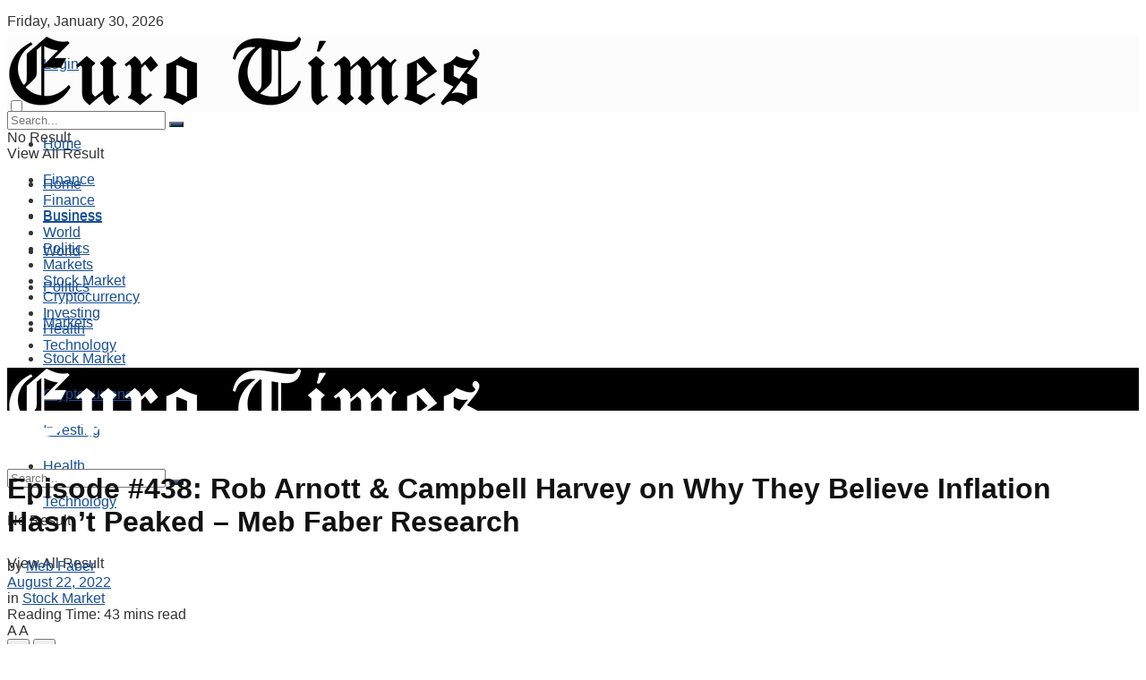

--- FILE ---
content_type: text/html; charset=UTF-8
request_url: https://eurotimes.news/episode-438-rob-arnott-campbell-harvey-on-why-they-believe-inflation-hasnt-peaked-meb-faber-research/
body_size: 60761
content:
<!doctype html>
<!--[if lt IE 7]><html class="no-js lt-ie9 lt-ie8 lt-ie7" lang="en-US"> <![endif]-->
<!--[if IE 7]><html class="no-js lt-ie9 lt-ie8" lang="en-US"> <![endif]-->
<!--[if IE 8]><html class="no-js lt-ie9" lang="en-US"> <![endif]-->
<!--[if IE 9]><html class="no-js lt-ie10" lang="en-US"> <![endif]-->
<!--[if gt IE 8]><!--><html class="no-js" lang="en-US"> <!--<![endif]--><head><script data-no-optimize="1">var litespeed_docref=sessionStorage.getItem("litespeed_docref");litespeed_docref&&(Object.defineProperty(document,"referrer",{get:function(){return litespeed_docref}}),sessionStorage.removeItem("litespeed_docref"));</script>  <script type="litespeed/javascript" data-src="https://www.googletagmanager.com/gtag/js?id=UA-221761923-1"></script> <script type="litespeed/javascript">window.dataLayer=window.dataLayer||[];function gtag(){dataLayer.push(arguments)}
gtag('js',new Date());gtag('config','UA-221761923-1')</script> <script type="litespeed/javascript" data-src="https://pagead2.googlesyndication.com/pagead/js/adsbygoogle.js?client=ca-pub-4863907205417867"
     crossorigin="anonymous"></script> <meta http-equiv="Content-Type" content="text/html; charset=UTF-8" /><meta name='viewport' content='width=device-width, initial-scale=1, user-scalable=yes' /><link rel="profile" href="https://gmpg.org/xfn/11" /><link rel="pingback" href="https://eurotimes.news/xmlrpc.php" /><meta name='robots' content='index, follow, max-image-preview:large, max-snippet:-1, max-video-preview:-1' /><meta property="og:type" content="article"><meta property="og:title" content="Episode #438: Rob Arnott &amp;#038; Campbell Harvey on Why They Believe Inflation Hasn’t Peaked &amp;#8211; Meb Faber Research"><meta property="og:site_name" content="Euro Times"><meta property="og:description" content="Episode #438: Rob Arnott &amp;amp; Campbell Harvey on Why They Imagine Inflation Hasn’t Peaked   Visitor: Rob Arnott is the founder"><meta property="og:url" content="https://eurotimes.news/episode-438-rob-arnott-campbell-harvey-on-why-they-believe-inflation-hasnt-peaked-meb-faber-research/"><meta property="og:locale" content="en_US"><meta property="og:image" content="https://mebfaber.com/wp-content/uploads/2022/08/Cam-Harvey-300x200.jpeg"><meta property="article:published_time" content="2022-08-22T17:00:58+00:00"><meta property="article:modified_time" content="2022-08-22T18:55:16+00:00"><meta property="article:section" content="Stock Market"><meta property="article:tag" content="Arnott"><meta property="article:tag" content="Campbell"><meta property="article:tag" content="Episode"><meta property="article:tag" content="Faber"><meta property="article:tag" content="Harvey"><meta property="article:tag" content="hasnt"><meta property="article:tag" content="Inflation"><meta property="article:tag" content="Meb"><meta property="article:tag" content="peaked"><meta property="article:tag" content="research"><meta property="article:tag" content="Rob"><meta name="twitter:card" content="summary_large_image"><meta name="twitter:title" content="Episode #438: Rob Arnott &#038; Campbell Harvey on Why They Believe Inflation Hasn’t Peaked &#8211; Meb Faber Research"><meta name="twitter:description" content="Episode #438: Rob Arnott &amp; Campbell Harvey on Why They Imagine Inflation Hasn’t Peaked   Visitor: Rob Arnott is the founder"><meta name="twitter:url" content="https://eurotimes.news/episode-438-rob-arnott-campbell-harvey-on-why-they-believe-inflation-hasnt-peaked-meb-faber-research/"><meta name="twitter:site" content=""><meta name="twitter:image:src" content="https://mebfaber.com/wp-content/uploads/2022/08/Cam-Harvey-300x200.jpeg"><meta name="twitter:image:width" content="0"><meta name="twitter:image:height" content="0"> <script type="litespeed/javascript">var jnews_ajax_url='/?ajax-request=jnews'</script> <script type="litespeed/javascript">var _0x24fd06=_0x22d0;function _0x449d(){var _0x271ffb=['border','msRequestAnimationFrame','duration','performance','toLowerCase','expired','isObjectSame','addEvents','test','20px','100000','initCustomEvent','fireOnce','setRequestHeader','getItem','supportsPassive','removeEventListener','getElementsByTagName','scrollTo','position','globalBody','add','win','httpBuildQuery','oRequestAnimationFrame','animateScroll','object','getTime','has','height','6sHasZH','offsetHeight','defer','docReady','scrollTop','createElement','backgroundColor','library','fontSize','detachEvent','div','async','clientWidth','forEach','get','bind','create_js','white','toPrecision','removeEvents','status','zIndex','3615108URdgTP','removeItem','reduce','passiveOption','open','call','onreadystatechange','length','undefined','mozCancelAnimationFrame','fpsTable','Content-type','187390nOCDkY','jnewsHelper','left','number','mark','10px','includes','3596390pLTjUY','unwrap','move','src','removeClass','attachEvent','cancelAnimationFrame','offsetWidth','getText','getAttribute','innerText','POST','prototype','dataStorage','removeAttribute','getStorage','splice','requestAnimationFrame','expiredStorage','objKeys','doc','addEventListener','120px','instr','media','size','10.0.0','16HJICat','touchmove','dispatchEvent','parentNode','7101198ZVYMEN','script','936190aXlezb','now','textContent','3005ibjvVK','readyState','Start','width','getNotice','join','indexOf','innerHTML','measure','jnewsDataStorage','jnews','push','interactive','10050oeHiXB','getMessage','file_version_checker','replaceWith','querySelectorAll','stop','fixed','set','finish','delete','fireEvent','complete','CustomEvent','winLoad','noop','assets','not\x20all','getElementById','slice','au_scripts','getParents','ajax','classListSupport','hasOwnProperty','getWidth','start','createEventObject','increment','clientHeight','response','floor','currentTime','appendChild','webkitCancelRequestAnimationFrame','replace','function','passive','stringify','string','innerWidth','change','post','docEl','top','setAttribute','createEvent','getBoundingClientRect','oCancelRequestAnimationFrame','style','mozRequestAnimationFrame','_storage','className','style[media]','classList','3710108HsVdiU','hasClass','send','callback','End','body','touchstart','GET','fps','contains','jnews-','easeInOutQuad','setStorage','eventType','concat'];_0x449d=function(){return _0x271ffb};return _0x449d()}function _0x22d0(_0x220433,_0x85692c){var _0x449d1e=_0x449d();return _0x22d0=function(_0x22d0aa,_0x1bacb4){_0x22d0aa=_0x22d0aa-0x150;var _0x2cb8b4=_0x449d1e[_0x22d0aa];return _0x2cb8b4},_0x22d0(_0x220433,_0x85692c)}(function(_0x2f4f2a,_0xfee3d0){var _0x43286f=_0x22d0,_0x3efbab=_0x2f4f2a();while(!![]){try{var _0x25898a=parseInt(_0x43286f(0x18a))/0x1+parseInt(_0x43286f(0x1b2))/0x2*(-parseInt(_0x43286f(0x168))/0x3)+parseInt(_0x43286f(0x1f8))/0x4+-parseInt(_0x43286f(0x1b5))/0x5*(parseInt(_0x43286f(0x1c2))/0x6)+parseInt(_0x43286f(0x17e))/0x7*(parseInt(_0x43286f(0x1ac))/0x8)+parseInt(_0x43286f(0x1b0))/0x9+-parseInt(_0x43286f(0x191))/0xa;if(_0x25898a===_0xfee3d0)break;else _0x3efbab.push(_0x3efbab.shift())}catch(_0x896e74){_0x3efbab.push(_0x3efbab.shift())}}}(_0x449d,0x9add3),(window[_0x24fd06(0x1bf)]=window[_0x24fd06(0x1bf)]||{},window[_0x24fd06(0x1bf)][_0x24fd06(0x16f)]=window.jnews[_0x24fd06(0x16f)]||{},window[_0x24fd06(0x1bf)][_0x24fd06(0x16f)]=function(){'use strict';var _0x3f675d=_0x24fd06;var _0x10e541=this;_0x10e541[_0x3f675d(0x160)]=window,_0x10e541[_0x3f675d(0x1a5)]=document,_0x10e541[_0x3f675d(0x1d0)]=function(){},_0x10e541[_0x3f675d(0x15e)]=_0x10e541.doc[_0x3f675d(0x15b)](_0x3f675d(0x1fd))[0x0],_0x10e541[_0x3f675d(0x15e)]=_0x10e541.globalBody?_0x10e541[_0x3f675d(0x15e)]:_0x10e541[_0x3f675d(0x1a5)],_0x10e541[_0x3f675d(0x160)][_0x3f675d(0x1be)]=_0x10e541.win[_0x3f675d(0x1be)]||{'_storage':new WeakMap(),'put':function(_0x16b187,_0x2974c1,_0x456cf9){var _0x2757ec=_0x3f675d;this[_0x2757ec(0x1f4)][_0x2757ec(0x166)](_0x16b187)||this[_0x2757ec(0x1f4)].set(_0x16b187,new Map()),this[_0x2757ec(0x1f4)][_0x2757ec(0x176)](_0x16b187)[_0x2757ec(0x1c9)](_0x2974c1,_0x456cf9)},'get':function(_0x418277,_0x3078d4){var _0x5e14d5=_0x3f675d;return this['_storage'].get(_0x418277)[_0x5e14d5(0x176)](_0x3078d4)},'has':function(_0x18c8fd,_0x2181d4){var _0x3ead1f=_0x3f675d;return this['_storage'][_0x3ead1f(0x166)](_0x18c8fd)&&this[_0x3ead1f(0x1f4)][_0x3ead1f(0x176)](_0x18c8fd)[_0x3ead1f(0x166)](_0x2181d4)},'remove':function(_0x356640,_0x20e9a5){var _0x1b61df=_0x3f675d,_0x47b9b4=this[_0x1b61df(0x1f4)].get(_0x356640)[_0x1b61df(0x1cb)](_0x20e9a5);return 0x0===!this[_0x1b61df(0x1f4)][_0x1b61df(0x176)](_0x356640)[_0x1b61df(0x1aa)]&&this[_0x1b61df(0x1f4)][_0x1b61df(0x1cb)](_0x356640),_0x47b9b4}},_0x10e541.windowWidth=function(){var _0x1a6f33=_0x3f675d;return _0x10e541.win[_0x1a6f33(0x1e9)]||_0x10e541[_0x1a6f33(0x1ec)][_0x1a6f33(0x174)]||_0x10e541.globalBody[_0x1a6f33(0x174)]},_0x10e541.windowHeight=function(){var _0x31f642=_0x3f675d;return _0x10e541[_0x31f642(0x160)].innerHeight||_0x10e541[_0x31f642(0x1ec)][_0x31f642(0x1de)]||_0x10e541[_0x31f642(0x15e)][_0x31f642(0x1de)]},_0x10e541.requestAnimationFrame=_0x10e541[_0x3f675d(0x160)].requestAnimationFrame||_0x10e541[_0x3f675d(0x160)].webkitRequestAnimationFrame||_0x10e541[_0x3f675d(0x160)][_0x3f675d(0x1f3)]||_0x10e541[_0x3f675d(0x160)][_0x3f675d(0x208)]||window[_0x3f675d(0x162)]||function(_0x14df0){return setTimeout(_0x14df0,0x3e8/0x3c)},_0x10e541[_0x3f675d(0x197)]=_0x10e541[_0x3f675d(0x160)].cancelAnimationFrame||_0x10e541[_0x3f675d(0x160)].webkitCancelAnimationFrame||_0x10e541.win[_0x3f675d(0x1e3)]||_0x10e541[_0x3f675d(0x160)][_0x3f675d(0x187)]||_0x10e541[_0x3f675d(0x160)].msCancelRequestAnimationFrame||_0x10e541[_0x3f675d(0x160)][_0x3f675d(0x1f1)]||function(_0x4452f7){clearTimeout(_0x4452f7)},_0x10e541.classListSupport='classList'in document[_0x3f675d(0x16d)]('_'),_0x10e541[_0x3f675d(0x1f9)]=_0x10e541[_0x3f675d(0x1d8)]?function(_0x3200a2,_0x6c8d2e){var _0x92a8a6=_0x3f675d;return _0x3200a2[_0x92a8a6(0x1f7)][_0x92a8a6(0x201)](_0x6c8d2e)}:function(_0x3e9f99,_0x48c16e){var _0x191b14=_0x3f675d;return _0x3e9f99[_0x191b14(0x1f5)].indexOf(_0x48c16e)>=0x0},_0x10e541.addClass=_0x10e541.classListSupport?function(_0x1a5497,_0x159abd){var _0x1e61dc=_0x3f675d;_0x10e541[_0x1e61dc(0x1f9)](_0x1a5497,_0x159abd)||_0x1a5497[_0x1e61dc(0x1f7)][_0x1e61dc(0x15f)](_0x159abd)}:function(_0x1df0cd,_0x3f3442){_0x10e541.hasClass(_0x1df0cd,_0x3f3442)||(_0x1df0cd.className+='\x20'+_0x3f3442)},_0x10e541[_0x3f675d(0x195)]=_0x10e541[_0x3f675d(0x1d8)]?function(_0x5ccfa2,_0x29fe28){var _0x21ca1a=_0x3f675d;_0x10e541[_0x21ca1a(0x1f9)](_0x5ccfa2,_0x29fe28)&&_0x5ccfa2[_0x21ca1a(0x1f7)].remove(_0x29fe28)}:function(_0x11010e,_0x3a20e9){var _0x31a2f8=_0x3f675d;_0x10e541[_0x31a2f8(0x1f9)](_0x11010e,_0x3a20e9)&&(_0x11010e[_0x31a2f8(0x1f5)]=_0x11010e[_0x31a2f8(0x1f5)][_0x31a2f8(0x1e4)](_0x3a20e9,''))},_0x10e541[_0x3f675d(0x1a4)]=function(_0x1a2bd5){var _0x5c92ea=_0x3f675d,_0x549267=[];for(var _0x56169c in _0x1a2bd5)Object[_0x5c92ea(0x19d)][_0x5c92ea(0x1d9)].call(_0x1a2bd5,_0x56169c)&&_0x549267[_0x5c92ea(0x1c0)](_0x56169c);return _0x549267},_0x10e541[_0x3f675d(0x150)]=function(_0x118a50,_0x210f10){var _0xd198da=_0x3f675d,_0x27a205=!0x0;return JSON[_0xd198da(0x1e7)](_0x118a50)!==JSON.stringify(_0x210f10)&&(_0x27a205=!0x1),_0x27a205},_0x10e541.extend=function(){var _0xaa6555=_0x3f675d;for(var _0x1fd444,_0x1283b6,_0xd056fe,_0x45db3d=arguments[0x0]||{},_0x199197=0x1,_0x136a29=arguments[_0xaa6555(0x185)];_0x199197<_0x136a29;_0x199197++)if(null!==(_0x1fd444=arguments[_0x199197])){for(_0x1283b6 in _0x1fd444)_0x45db3d!==(_0xd056fe=_0x1fd444[_0x1283b6])&&void 0x0!==_0xd056fe&&(_0x45db3d[_0x1283b6]=_0xd056fe);}return _0x45db3d},_0x10e541[_0x3f675d(0x19e)]=_0x10e541[_0x3f675d(0x160)][_0x3f675d(0x1be)],_0x10e541.isVisible=function(_0x3bcf87){var _0x55f9a=_0x3f675d;return 0x0!==_0x3bcf87[_0x55f9a(0x198)]&&0x0!==_0x3bcf87.offsetHeight||_0x3bcf87[_0x55f9a(0x1f0)]()[_0x55f9a(0x185)]},_0x10e541.getHeight=function(_0x64ac4d){var _0x10ffae=_0x3f675d;return _0x64ac4d[_0x10ffae(0x169)]||_0x64ac4d[_0x10ffae(0x1de)]||_0x64ac4d[_0x10ffae(0x1f0)]()[_0x10ffae(0x167)]},_0x10e541[_0x3f675d(0x1da)]=function(_0x561548){var _0x917145=_0x3f675d;return _0x561548.offsetWidth||_0x561548[_0x917145(0x174)]||_0x561548.getBoundingClientRect()[_0x917145(0x1b8)]},_0x10e541.supportsPassive=!0x1;try{var _0x587397=Object.defineProperty({},_0x3f675d(0x1e6),{'get':function(){var _0x52ed2c=_0x3f675d;_0x10e541[_0x52ed2c(0x159)]=!0x0}});_0x3f675d(0x1ef)in _0x10e541.doc?_0x10e541.win[_0x3f675d(0x1a6)](_0x3f675d(0x152),null,_0x587397):_0x3f675d(0x1cc)in _0x10e541[_0x3f675d(0x1a5)]&&_0x10e541[_0x3f675d(0x160)].attachEvent('test',null)}catch(_0x31eb69){}_0x10e541[_0x3f675d(0x181)]=!!_0x10e541[_0x3f675d(0x159)]&&{'passive':!0x0},_0x10e541[_0x3f675d(0x204)]=function(_0x223937,_0x2a4596){var _0x3fcd1a=_0x3f675d;_0x223937=_0x3fcd1a(0x202)+_0x223937;var _0x22e6ac={'expired':Math[_0x3fcd1a(0x1e0)]((new Date()['getTime']()+0x2932e00)/0x3e8)};_0x2a4596=Object.assign(_0x22e6ac,_0x2a4596),localStorage.setItem(_0x223937,JSON.stringify(_0x2a4596))},_0x10e541[_0x3f675d(0x1a0)]=function(_0x38996b){var _0x179cc0=_0x3f675d;_0x38996b=_0x179cc0(0x202)+_0x38996b;var _0x1f44c4=localStorage[_0x179cc0(0x158)](_0x38996b);return null!==_0x1f44c4&&0x0<_0x1f44c4[_0x179cc0(0x185)]?JSON.parse(localStorage[_0x179cc0(0x158)](_0x38996b)):{}},_0x10e541[_0x3f675d(0x1a3)]=function(){var _0x173608=_0x3f675d,_0x4995a4,_0x524c3a=_0x173608(0x202);for(var _0x4c6b60 in localStorage)_0x4c6b60[_0x173608(0x1bb)](_0x524c3a)>-0x1&&_0x173608(0x186)!==(_0x4995a4=_0x10e541[_0x173608(0x1a0)](_0x4c6b60.replace(_0x524c3a,'')))['expired']&&_0x4995a4[_0x173608(0x20c)]<Math.floor(new Date()[_0x173608(0x165)]()/0x3e8)&&localStorage[_0x173608(0x17f)](_0x4c6b60);},_0x10e541[_0x3f675d(0x151)]=function(_0x26ad02,_0x505838,_0x138a5c){var _0x3369b1=_0x3f675d;for(var _0x5ea07b in _0x505838){var _0x34b20e=[_0x3369b1(0x1fe),_0x3369b1(0x1ad)].indexOf(_0x5ea07b)>=0x0&&!_0x138a5c&&_0x10e541[_0x3369b1(0x181)];_0x3369b1(0x1ef)in _0x10e541[_0x3369b1(0x1a5)]?_0x26ad02[_0x3369b1(0x1a6)](_0x5ea07b,_0x505838[_0x5ea07b],_0x34b20e):_0x3369b1(0x1cc)in _0x10e541[_0x3369b1(0x1a5)]&&_0x26ad02[_0x3369b1(0x196)]('on'+_0x5ea07b,_0x505838[_0x5ea07b])}},_0x10e541[_0x3f675d(0x17b)]=function(_0x2357c3,_0x476787){var _0x2dd5f0=_0x3f675d;for(var _0x36b9ef in _0x476787)_0x2dd5f0(0x1ef)in _0x10e541[_0x2dd5f0(0x1a5)]?_0x2357c3[_0x2dd5f0(0x15a)](_0x36b9ef,_0x476787[_0x36b9ef]):_0x2dd5f0(0x1cc)in _0x10e541[_0x2dd5f0(0x1a5)]&&_0x2357c3[_0x2dd5f0(0x171)]('on'+_0x36b9ef,_0x476787[_0x36b9ef]);},_0x10e541.triggerEvents=function(_0x5b0f50,_0x284ddb,_0x57edda){var _0x47378f=_0x3f675d,_0x5e8ccf;return _0x57edda=_0x57edda||{'detail':null},_0x47378f(0x1ef)in _0x10e541[_0x47378f(0x1a5)]?(!(_0x5e8ccf=_0x10e541.doc.createEvent(_0x47378f(0x1ce))||new CustomEvent(_0x284ddb))[_0x47378f(0x155)]||_0x5e8ccf[_0x47378f(0x155)](_0x284ddb,!0x0,!0x1,_0x57edda),void _0x5b0f50[_0x47378f(0x1ae)](_0x5e8ccf)):_0x47378f(0x1cc)in _0x10e541[_0x47378f(0x1a5)]?((_0x5e8ccf=_0x10e541[_0x47378f(0x1a5)][_0x47378f(0x1dc)]())[_0x47378f(0x205)]=_0x284ddb,void _0x5b0f50[_0x47378f(0x1cc)]('on'+_0x5e8ccf[_0x47378f(0x205)],_0x5e8ccf)):void 0x0},_0x10e541[_0x3f675d(0x1d6)]=function(_0x20ac31,_0x17e370){var _0x307640=_0x3f675d;void 0x0===_0x17e370&&(_0x17e370=_0x10e541.doc);for(var _0xf666aa=[],_0xd4496b=_0x20ac31[_0x307640(0x1af)],_0x310f13=!0x1;!_0x310f13;)if(_0xd4496b){var _0x5b6306=_0xd4496b;_0x5b6306[_0x307640(0x1c6)](_0x17e370)[_0x307640(0x185)]?_0x310f13=!0x0:(_0xf666aa.push(_0x5b6306),_0xd4496b=_0x5b6306.parentNode)}else _0xf666aa=[],_0x310f13=!0x0;return _0xf666aa},_0x10e541.forEach=function(_0x32af0e,_0x1ac3a7,_0x5688cb){var _0x323220=_0x3f675d;for(var _0x206499=0x0,_0x41b5c2=_0x32af0e[_0x323220(0x185)];_0x206499<_0x41b5c2;_0x206499++)_0x1ac3a7[_0x323220(0x183)](_0x5688cb,_0x32af0e[_0x206499],_0x206499);},_0x10e541[_0x3f675d(0x199)]=function(_0x4a2908){var _0x11a367=_0x3f675d;return _0x4a2908[_0x11a367(0x19b)]||_0x4a2908.textContent},_0x10e541.setText=function(_0x1ce54e,_0x23b762){var _0x3561c5=_0x3f675d,_0xa6b2a6=_0x3561c5(0x164)==typeof _0x23b762?_0x23b762[_0x3561c5(0x19b)]||_0x23b762[_0x3561c5(0x1b4)]:_0x23b762;_0x1ce54e[_0x3561c5(0x19b)]&&(_0x1ce54e.innerText=_0xa6b2a6),_0x1ce54e[_0x3561c5(0x1b4)]&&(_0x1ce54e.textContent=_0xa6b2a6)},_0x10e541[_0x3f675d(0x161)]=function(_0xba5dd9){var _0x8c6fd3=_0x3f675d;return _0x10e541[_0x8c6fd3(0x1a4)](_0xba5dd9)['reduce'](function _0x2c8f51(_0xa2df14){var _0x4ed1d5=_0x8c6fd3,_0x4b50be=arguments[_0x4ed1d5(0x185)]>0x1&&void 0x0!==arguments[0x1]?arguments[0x1]:null;return function(_0x5cbf92,_0x3b825e){var _0x3a9524=_0x4ed1d5,_0x5676b6=_0xa2df14[_0x3b825e];_0x3b825e=encodeURIComponent(_0x3b825e);var _0x275af4=_0x4b50be?''[_0x3a9524(0x206)](_0x4b50be,'[')[_0x3a9524(0x206)](_0x3b825e,']'):_0x3b825e;return null==_0x5676b6||'function'==typeof _0x5676b6?(_0x5cbf92[_0x3a9524(0x1c0)](''[_0x3a9524(0x206)](_0x275af4,'=')),_0x5cbf92):[_0x3a9524(0x18d),'boolean',_0x3a9524(0x1e8)][_0x3a9524(0x190)](typeof _0x5676b6)?(_0x5cbf92[_0x3a9524(0x1c0)](''[_0x3a9524(0x206)](_0x275af4,'=')[_0x3a9524(0x206)](encodeURIComponent(_0x5676b6))),_0x5cbf92):(_0x5cbf92[_0x3a9524(0x1c0)](_0x10e541[_0x3a9524(0x1a4)](_0x5676b6)[_0x3a9524(0x180)](_0x2c8f51(_0x5676b6,_0x275af4),[])[_0x3a9524(0x1ba)]('&')),_0x5cbf92)}}(_0xba5dd9),[])['join']('&')},_0x10e541[_0x3f675d(0x176)]=function(_0x29bf8a,_0x79f32f,_0x180dc0,_0x2465fc){var _0x1263c0=_0x3f675d;return _0x180dc0=_0x1263c0(0x1e5)==typeof _0x180dc0?_0x180dc0:_0x10e541[_0x1263c0(0x1d0)],_0x10e541[_0x1263c0(0x1d7)](_0x1263c0(0x1ff),_0x29bf8a,_0x79f32f,_0x180dc0,_0x2465fc)},_0x10e541[_0x3f675d(0x1eb)]=function(_0x25d20d,_0x1765e7,_0x2096e5,_0xfd901d){var _0x442200=_0x3f675d;return _0x2096e5=_0x442200(0x1e5)==typeof _0x2096e5?_0x2096e5:_0x10e541[_0x442200(0x1d0)],_0x10e541[_0x442200(0x1d7)](_0x442200(0x19c),_0x25d20d,_0x1765e7,_0x2096e5,_0xfd901d)},_0x10e541.ajax=function(_0x839305,_0x4d143e,_0x1de8d4,_0x4d5394,_0x1e0d16){var _0x4885b5=_0x3f675d,_0x2fabc7=new XMLHttpRequest(),_0xb4b7a7=_0x4d143e,_0x49711b=_0x10e541[_0x4885b5(0x161)](_0x1de8d4);if(_0x839305=-0x1!=['GET',_0x4885b5(0x19c)].indexOf(_0x839305)?_0x839305:_0x4885b5(0x1ff),_0x2fabc7[_0x4885b5(0x182)](_0x839305,_0xb4b7a7+(_0x4885b5(0x1ff)==_0x839305?'?'+_0x49711b:''),!0x0),'POST'==_0x839305&&_0x2fabc7[_0x4885b5(0x157)](_0x4885b5(0x189),'application/x-www-form-urlencoded'),_0x2fabc7[_0x4885b5(0x157)]('X-Requested-With','XMLHttpRequest'),_0x2fabc7[_0x4885b5(0x184)]=function(){var _0x19adc9=_0x4885b5;0x4===_0x2fabc7[_0x19adc9(0x1b6)]&&0xc8<=_0x2fabc7[_0x19adc9(0x17c)]&&0x12c>_0x2fabc7.status&&_0x19adc9(0x1e5)==typeof _0x4d5394&&_0x4d5394.call(void 0x0,_0x2fabc7[_0x19adc9(0x1df)])},void 0x0!==_0x1e0d16&&!_0x1e0d16)return{'xhr':_0x2fabc7,'send':function(){var _0x2bdf78=_0x4885b5;_0x2fabc7[_0x2bdf78(0x1fa)](_0x2bdf78(0x19c)==_0x839305?_0x49711b:null)}};return _0x2fabc7[_0x4885b5(0x1fa)](_0x4885b5(0x19c)==_0x839305?_0x49711b:null),{'xhr':_0x2fabc7}},_0x10e541[_0x3f675d(0x15c)]=function(_0x41e151,_0x5a9893,_0xdadb84){var _0x22d68e=_0x3f675d;function _0xbfa1cf(_0x96e76f,_0x4f6380,_0x2dee8b){var _0x328895=_0x22d0;this[_0x328895(0x1db)]=this[_0x328895(0x15d)](),this['change']=_0x96e76f-this[_0x328895(0x1db)],this['currentTime']=0x0,this[_0x328895(0x1dd)]=0x14,this[_0x328895(0x209)]=void 0x0===_0x2dee8b?0x1f4:_0x2dee8b,this[_0x328895(0x1fb)]=_0x4f6380,this['finish']=!0x1,this[_0x328895(0x163)]()}return Math[_0x22d68e(0x203)]=function(_0x396291,_0x338779,_0x42fc29,_0x344774){return(_0x396291/=_0x344774/0x2)<0x1?_0x42fc29/0x2*_0x396291*_0x396291+_0x338779:-_0x42fc29/0x2*(--_0x396291*(_0x396291-0x2)-0x1)+_0x338779},_0xbfa1cf[_0x22d68e(0x19d)][_0x22d68e(0x1c7)]=function(){var _0x93f9ea=_0x22d68e;this[_0x93f9ea(0x1ca)]=!0x0},_0xbfa1cf[_0x22d68e(0x19d)][_0x22d68e(0x193)]=function(_0x436555){var _0x41e384=_0x22d68e;_0x10e541[_0x41e384(0x1a5)].documentElement[_0x41e384(0x16c)]=_0x436555,_0x10e541[_0x41e384(0x15e)][_0x41e384(0x1af)][_0x41e384(0x16c)]=_0x436555,_0x10e541[_0x41e384(0x15e)][_0x41e384(0x16c)]=_0x436555},_0xbfa1cf[_0x22d68e(0x19d)][_0x22d68e(0x15d)]=function(){var _0x5edcd6=_0x22d68e;return _0x10e541.doc.documentElement.scrollTop||_0x10e541.globalBody[_0x5edcd6(0x1af)][_0x5edcd6(0x16c)]||_0x10e541[_0x5edcd6(0x15e)][_0x5edcd6(0x16c)]},_0xbfa1cf.prototype.animateScroll=function(){var _0x40062e=_0x22d68e;this[_0x40062e(0x1e1)]+=this['increment'];var _0x12b8b1=Math[_0x40062e(0x203)](this['currentTime'],this[_0x40062e(0x1db)],this[_0x40062e(0x1ea)],this[_0x40062e(0x209)]);this[_0x40062e(0x193)](_0x12b8b1),this[_0x40062e(0x1e1)]<this['duration']&&!this[_0x40062e(0x1ca)]?_0x10e541[_0x40062e(0x1a2)][_0x40062e(0x183)](_0x10e541[_0x40062e(0x160)],this[_0x40062e(0x163)][_0x40062e(0x177)](this)):this['callback']&&_0x40062e(0x1e5)==typeof this[_0x40062e(0x1fb)]&&this[_0x40062e(0x1fb)]()},new _0xbfa1cf(_0x41e151,_0x5a9893,_0xdadb84)},_0x10e541[_0x3f675d(0x192)]=function(_0x59e64b){var _0x3d9ba3=_0x3f675d,_0x382c66,_0x5497c9=_0x59e64b;_0x10e541[_0x3d9ba3(0x175)](_0x59e64b,function(_0x3e8c21,_0x4929b5){_0x382c66?_0x382c66+=_0x3e8c21:_0x382c66=_0x3e8c21}),_0x5497c9[_0x3d9ba3(0x1c5)](_0x382c66)},_0x10e541[_0x3f675d(0x20a)]={'start':function(_0x9d7202){var _0x2193b8=_0x3f675d;performance[_0x2193b8(0x18e)](_0x9d7202+_0x2193b8(0x1b7))},'stop':function(_0x58f77e){var _0x319685=_0x3f675d;performance.mark(_0x58f77e+_0x319685(0x1fc)),performance[_0x319685(0x1bd)](_0x58f77e,_0x58f77e+_0x319685(0x1b7),_0x58f77e+_0x319685(0x1fc))}},_0x10e541[_0x3f675d(0x200)]=function(){var _0x4bd6f5=0x0,_0x3ea3d7=0x0,_0x16ae6b=0x0;!(function(){var _0x1382fa=_0x22d0,_0x46ad91=_0x4bd6f5=0x0,_0x5820d8=0x0,_0x15bd23=0x0,_0x1a6cb0=document[_0x1382fa(0x1d3)](_0x1382fa(0x188)),_0x2bd9df=function(_0x1352a9){var _0x2415e1=_0x1382fa;void 0x0===document[_0x2415e1(0x15b)](_0x2415e1(0x1fd))[0x0]?_0x10e541[_0x2415e1(0x1a2)][_0x2415e1(0x183)](_0x10e541[_0x2415e1(0x160)],function(){_0x2bd9df(_0x1352a9)}):document[_0x2415e1(0x15b)](_0x2415e1(0x1fd))[0x0][_0x2415e1(0x1e2)](_0x1352a9)};null===_0x1a6cb0&&((_0x1a6cb0=document[_0x1382fa(0x16d)](_0x1382fa(0x172)))[_0x1382fa(0x1f2)][_0x1382fa(0x15d)]=_0x1382fa(0x1c8),_0x1a6cb0[_0x1382fa(0x1f2)][_0x1382fa(0x1ed)]=_0x1382fa(0x1a7),_0x1a6cb0[_0x1382fa(0x1f2)][_0x1382fa(0x18c)]=_0x1382fa(0x18f),_0x1a6cb0[_0x1382fa(0x1f2)].width='100px',_0x1a6cb0[_0x1382fa(0x1f2)][_0x1382fa(0x167)]=_0x1382fa(0x153),_0x1a6cb0[_0x1382fa(0x1f2)][_0x1382fa(0x207)]='1px\x20solid\x20black',_0x1a6cb0[_0x1382fa(0x1f2)][_0x1382fa(0x170)]='11px',_0x1a6cb0[_0x1382fa(0x1f2)][_0x1382fa(0x17d)]=_0x1382fa(0x154),_0x1a6cb0[_0x1382fa(0x1f2)][_0x1382fa(0x16e)]=_0x1382fa(0x179),_0x1a6cb0.id=_0x1382fa(0x188),_0x2bd9df(_0x1a6cb0));var _0x59098b=function(){var _0x4fc647=_0x1382fa;_0x16ae6b++,_0x3ea3d7=Date[_0x4fc647(0x1b3)](),(_0x5820d8=(_0x16ae6b/(_0x15bd23=(_0x3ea3d7-_0x4bd6f5)/0x3e8))[_0x4fc647(0x17a)](0x2))!=_0x46ad91&&(_0x46ad91=_0x5820d8,_0x1a6cb0[_0x4fc647(0x1bc)]=_0x46ad91+_0x4fc647(0x200)),0x1<_0x15bd23&&(_0x4bd6f5=_0x3ea3d7,_0x16ae6b=0x0),_0x10e541[_0x4fc647(0x1a2)][_0x4fc647(0x183)](_0x10e541.win,_0x59098b)};_0x59098b()}())},_0x10e541[_0x3f675d(0x1a8)]=function(_0x575093,_0x208c25){var _0x3134a4=_0x3f675d;for(var _0x5116e2=0x0;_0x5116e2<_0x208c25.length;_0x5116e2++)if(-0x1!==_0x575093[_0x3134a4(0x20b)]()['indexOf'](_0x208c25[_0x5116e2].toLowerCase()))return!0x0},_0x10e541[_0x3f675d(0x1cf)]=function(_0x3148da,_0x2e38c4){function _0x3ea3f3(_0x5210b4){var _0x58da0f=_0x22d0;if(_0x58da0f(0x1cd)===_0x10e541.doc.readyState||_0x58da0f(0x1c1)===_0x10e541[_0x58da0f(0x1a5)][_0x58da0f(0x1b6)])return!_0x5210b4||_0x2e38c4?setTimeout(_0x3148da,_0x2e38c4||0x1):_0x3148da(_0x5210b4),0x1}_0x3ea3f3()||_0x10e541.addEvents(_0x10e541.win,{'load':_0x3ea3f3})},_0x10e541[_0x3f675d(0x16b)]=function(_0x23bfbb,_0x1e7e26){var _0x2a58e6=_0x3f675d;function _0x45252b(_0x4d97a5){var _0x1cf3b0=_0x22d0;if(_0x1cf3b0(0x1cd)===_0x10e541.doc.readyState||_0x1cf3b0(0x1c1)===_0x10e541[_0x1cf3b0(0x1a5)][_0x1cf3b0(0x1b6)])return!_0x4d97a5||_0x1e7e26?setTimeout(_0x23bfbb,_0x1e7e26||0x1):_0x23bfbb(_0x4d97a5),0x1}_0x45252b()||_0x10e541[_0x2a58e6(0x151)](_0x10e541[_0x2a58e6(0x1a5)],{'DOMContentLiteSpeedLoaded':_0x45252b})},_0x10e541[_0x3f675d(0x156)]=function(){_0x10e541.docReady(function(){var _0x408e16=_0x22d0;_0x10e541.assets=_0x10e541[_0x408e16(0x1d1)]||[],_0x10e541.assets[_0x408e16(0x185)]&&(_0x10e541.boot(),_0x10e541.load_assets())},0x32)},_0x10e541.boot=function(){var _0x24782f=_0x3f675d;_0x10e541[_0x24782f(0x185)]&&_0x10e541[_0x24782f(0x1a5)].querySelectorAll(_0x24782f(0x1f6))['forEach'](function(_0x285340){var _0x52197f=_0x24782f;_0x52197f(0x1d2)==_0x285340[_0x52197f(0x19a)](_0x52197f(0x1a9))&&_0x285340[_0x52197f(0x19f)](_0x52197f(0x1a9))})},_0x10e541.create_js=function(_0x215f6e,_0x14b88a){var _0x5a46b7=_0x3f675d,_0x319a52=_0x10e541[_0x5a46b7(0x1a5)].createElement(_0x5a46b7(0x1b1));switch(_0x319a52[_0x5a46b7(0x1ee)](_0x5a46b7(0x194),_0x215f6e),_0x14b88a){case _0x5a46b7(0x16a):_0x319a52[_0x5a46b7(0x1ee)]('defer',!0x0);break;case _0x5a46b7(0x173):_0x319a52.setAttribute('async',!0x0);break;case'deferasync':_0x319a52[_0x5a46b7(0x1ee)](_0x5a46b7(0x16a),!0x0),_0x319a52[_0x5a46b7(0x1ee)](_0x5a46b7(0x173),!0x0)}_0x10e541[_0x5a46b7(0x15e)][_0x5a46b7(0x1e2)](_0x319a52)},_0x10e541.load_assets=function(){var _0x54ec43=_0x3f675d;_0x54ec43(0x164)==typeof _0x10e541[_0x54ec43(0x1d1)]&&_0x10e541[_0x54ec43(0x175)](_0x10e541[_0x54ec43(0x1d1)][_0x54ec43(0x1d4)](0x0),function(_0x17ba1f,_0x3b42a4){var _0x156c9c=_0x54ec43,_0x580660='';_0x17ba1f.defer&&(_0x580660+='defer'),_0x17ba1f[_0x156c9c(0x173)]&&(_0x580660+=_0x156c9c(0x173)),_0x10e541[_0x156c9c(0x178)](_0x17ba1f.url,_0x580660);var _0x2d18d8=_0x10e541[_0x156c9c(0x1d1)][_0x156c9c(0x1bb)](_0x17ba1f);_0x2d18d8>-0x1&&_0x10e541.assets[_0x156c9c(0x1a1)](_0x2d18d8,0x1)}),_0x10e541[_0x54ec43(0x1d1)]=jnewsoption[_0x54ec43(0x1d5)]=window.jnewsads=[]},_0x10e541[_0x3f675d(0x16b)](function(){var _0x5d105f=_0x3f675d;_0x10e541[_0x5d105f(0x15e)]=_0x10e541[_0x5d105f(0x15e)]==_0x10e541[_0x5d105f(0x1a5)]?_0x10e541.doc[_0x5d105f(0x15b)](_0x5d105f(0x1fd))[0x0]:_0x10e541[_0x5d105f(0x15e)],_0x10e541[_0x5d105f(0x15e)]=_0x10e541[_0x5d105f(0x15e)]?_0x10e541[_0x5d105f(0x15e)]:_0x10e541.doc}),_0x10e541[_0x3f675d(0x1cf)](function(){var _0x21356b=_0x3f675d;_0x10e541[_0x21356b(0x1cf)](function(){var _0x5600da=_0x21356b,_0x7319d0=!0x1;if(void 0x0!==window.jnewsadmin){if(void 0x0!==window.file_version_checker){var _0x16173f=_0x10e541[_0x5600da(0x1a4)](window.file_version_checker);_0x16173f[_0x5600da(0x185)]?_0x16173f[_0x5600da(0x175)](function(_0x2b800){var _0x391dae=_0x5600da;_0x7319d0||_0x391dae(0x1ab)===window[_0x391dae(0x1c4)][_0x2b800]||(_0x7319d0=!0x0)}):_0x7319d0=!0x0}else _0x7319d0=!0x0}_0x7319d0&&(window[_0x5600da(0x18b)][_0x5600da(0x1c3)](),window[_0x5600da(0x18b)][_0x5600da(0x1b9)]())},0x9c4)})},window[_0x24fd06(0x1bf)].library=new window[(_0x24fd06(0x1bf))].library()))</script> <title>Episode #438: Rob Arnott &amp; Campbell Harvey on Why They Believe Inflation Hasn’t Peaked - Meb Faber Research - Euro Times</title><link rel="canonical" href="https://eurotimes.news/episode-438-rob-arnott-campbell-harvey-on-why-they-believe-inflation-hasnt-peaked-meb-faber-research/" /><meta property="og:locale" content="en_US" /><meta property="og:type" content="article" /><meta property="og:title" content="Episode #438: Rob Arnott &amp; Campbell Harvey on Why They Believe Inflation Hasn’t Peaked - Meb Faber Research - Euro Times" /><meta property="og:description" content="Episode #438: Rob Arnott &amp; Campbell Harvey on Why They Imagine Inflation Hasn’t Peaked   Visitor: Rob Arnott is the founder and chairman of the board of Analysis Associates, a worldwide asset supervisor devoted to profoundly impacting the worldwide funding neighborhood by way of its insights and merchandise. Campbell R. Harvey is the Head of Analysis [&hellip;]" /><meta property="og:url" content="https://eurotimes.news/episode-438-rob-arnott-campbell-harvey-on-why-they-believe-inflation-hasnt-peaked-meb-faber-research/" /><meta property="og:site_name" content="Euro Times" /><meta property="article:published_time" content="2022-08-22T17:00:58+00:00" /><meta property="article:modified_time" content="2022-08-22T18:55:16+00:00" /><meta property="og:image" content="https://mebfaber.com/wp-content/uploads/2022/08/Cam-Harvey-300x200.jpeg" /><meta name="author" content="Meb Faber" /><meta name="twitter:card" content="summary_large_image" /><meta name="twitter:image" content="https://mebfaber.com/wp-content/uploads/2022/08/Cam-Harvey-300x200.jpeg" /><meta name="twitter:label1" content="Written by" /><meta name="twitter:data1" content="Meb Faber" /><meta name="twitter:label2" content="Est. reading time" /><meta name="twitter:data2" content="59 minutes" /> <script type="application/ld+json" class="yoast-schema-graph">{"@context":"https://schema.org","@graph":[{"@type":"Article","@id":"https://eurotimes.news/episode-438-rob-arnott-campbell-harvey-on-why-they-believe-inflation-hasnt-peaked-meb-faber-research/#article","isPartOf":{"@id":"https://eurotimes.news/episode-438-rob-arnott-campbell-harvey-on-why-they-believe-inflation-hasnt-peaked-meb-faber-research/"},"author":{"name":"Meb Faber","@id":"https://eurotimes.news/#/schema/person/c027b7e814b8d10f90500c6512f4d909"},"headline":"Episode #438: Rob Arnott &#038; Campbell Harvey on Why They Believe Inflation Hasn’t Peaked &#8211; Meb Faber Research","datePublished":"2022-08-22T17:00:58+00:00","dateModified":"2022-08-22T18:55:16+00:00","mainEntityOfPage":{"@id":"https://eurotimes.news/episode-438-rob-arnott-campbell-harvey-on-why-they-believe-inflation-hasnt-peaked-meb-faber-research/"},"wordCount":11782,"publisher":{"@id":"https://eurotimes.news/#organization"},"image":["https://mebfaber.com/wp-content/uploads/2022/08/Cam-Harvey-300x200.jpeg"],"thumbnailUrl":"https://mebfaber.com/wp-content/uploads/2022/08/Cam-Harvey-300x200.jpeg","keywords":["Arnott","Campbell","Episode","Faber","Harvey","hasnt","Inflation","Meb","peaked","research","Rob"],"articleSection":["Stock Market"],"inLanguage":"en-US"},{"@type":"WebPage","@id":"https://eurotimes.news/episode-438-rob-arnott-campbell-harvey-on-why-they-believe-inflation-hasnt-peaked-meb-faber-research/","url":"https://eurotimes.news/episode-438-rob-arnott-campbell-harvey-on-why-they-believe-inflation-hasnt-peaked-meb-faber-research/","name":"Episode #438: Rob Arnott & Campbell Harvey on Why They Believe Inflation Hasn’t Peaked - Meb Faber Research - Euro Times","isPartOf":{"@id":"https://eurotimes.news/#website"},"primaryImageOfPage":"https://mebfaber.com/wp-content/uploads/2022/08/Cam-Harvey-300x200.jpeg","image":["https://mebfaber.com/wp-content/uploads/2022/08/Cam-Harvey-300x200.jpeg"],"thumbnailUrl":"https://mebfaber.com/wp-content/uploads/2022/08/Cam-Harvey-300x200.jpeg","datePublished":"2022-08-22T17:00:58+00:00","dateModified":"2022-08-22T18:55:16+00:00","breadcrumb":{"@id":"https://eurotimes.news/episode-438-rob-arnott-campbell-harvey-on-why-they-believe-inflation-hasnt-peaked-meb-faber-research/#breadcrumb"},"inLanguage":"en-US","potentialAction":[{"@type":"ReadAction","target":["https://eurotimes.news/episode-438-rob-arnott-campbell-harvey-on-why-they-believe-inflation-hasnt-peaked-meb-faber-research/"]}]},{"@type":"ImageObject","inLanguage":"en-US","@id":"https://eurotimes.news/episode-438-rob-arnott-campbell-harvey-on-why-they-believe-inflation-hasnt-peaked-meb-faber-research/#primaryimage","url":"https://mebfaber.com/wp-content/uploads/2022/08/Cam-Harvey-300x200.jpeg","contentUrl":"https://mebfaber.com/wp-content/uploads/2022/08/Cam-Harvey-300x200.jpeg"},{"@type":"BreadcrumbList","@id":"https://eurotimes.news/episode-438-rob-arnott-campbell-harvey-on-why-they-believe-inflation-hasnt-peaked-meb-faber-research/#breadcrumb","itemListElement":[{"@type":"ListItem","position":1,"name":"Home","item":"https://eurotimes.news/"},{"@type":"ListItem","position":2,"name":"Episode #438: Rob Arnott &#038; Campbell Harvey on Why They Believe Inflation Hasn’t Peaked &#8211; Meb Faber Research"}]},{"@type":"WebSite","@id":"https://eurotimes.news/#website","url":"https://eurotimes.news/","name":"Euro Times","description":"Latest breaking news available as free video on demand. Stay informed on European and world news about economy, politics, diplomacy… with Euronews.","publisher":{"@id":"https://eurotimes.news/#organization"},"potentialAction":[{"@type":"SearchAction","target":{"@type":"EntryPoint","urlTemplate":"https://eurotimes.news/?s={search_term_string}"},"query-input":{"@type":"PropertyValueSpecification","valueRequired":true,"valueName":"search_term_string"}}],"inLanguage":"en-US"},{"@type":"Organization","@id":"https://eurotimes.news/#organization","name":"Euro Times","url":"https://eurotimes.news/","logo":{"@type":"ImageObject","inLanguage":"en-US","@id":"https://eurotimes.news/#/schema/logo/image/","url":"https://eurotimes.news/wp-content/uploads/2022/02/Euro-Times-icon.png","contentUrl":"https://eurotimes.news/wp-content/uploads/2022/02/Euro-Times-icon.png","width":512,"height":512,"caption":"Euro Times"},"image":{"@id":"https://eurotimes.news/#/schema/logo/image/"}},{"@type":"Person","@id":"https://eurotimes.news/#/schema/person/c027b7e814b8d10f90500c6512f4d909","name":"Meb Faber","image":{"@type":"ImageObject","inLanguage":"en-US","@id":"https://eurotimes.news/#/schema/person/image/","url":"https://eurotimes.news/wp-content/litespeed/avatar/23494c9101089ad44ae88ce9d2f56aac.jpg?ver=1769448958","contentUrl":"https://eurotimes.news/wp-content/litespeed/avatar/23494c9101089ad44ae88ce9d2f56aac.jpg?ver=1769448958","caption":"Meb Faber"}}]}</script> <link rel='dns-prefetch' href='//fonts.googleapis.com' /><link rel='dns-prefetch' href='//www.googletagmanager.com' /><link rel='dns-prefetch' href='//fonts.gstatic.com' /><link rel='dns-prefetch' href='//www.google-analytics.com' /><link rel='preconnect' href='https://fonts.gstatic.com' /><link rel="alternate" type="application/rss+xml" title="Euro Times &raquo; Feed" href="https://eurotimes.news/feed/" /><link rel="alternate" type="application/rss+xml" title="Euro Times &raquo; Comments Feed" href="https://eurotimes.news/comments/feed/" /><link rel="alternate" title="oEmbed (JSON)" type="application/json+oembed" href="https://eurotimes.news/wp-json/oembed/1.0/embed?url=https%3A%2F%2Feurotimes.news%2Fepisode-438-rob-arnott-campbell-harvey-on-why-they-believe-inflation-hasnt-peaked-meb-faber-research%2F" /><link rel="alternate" title="oEmbed (XML)" type="text/xml+oembed" href="https://eurotimes.news/wp-json/oembed/1.0/embed?url=https%3A%2F%2Feurotimes.news%2Fepisode-438-rob-arnott-campbell-harvey-on-why-they-believe-inflation-hasnt-peaked-meb-faber-research%2F&#038;format=xml" /><style id='wp-img-auto-sizes-contain-inline-css' type='text/css'>img:is([sizes=auto i],[sizes^="auto," i]){contain-intrinsic-size:3000px 1500px}
/*# sourceURL=wp-img-auto-sizes-contain-inline-css */</style><link data-optimized="2" rel="stylesheet" href="https://eurotimes.news/wp-content/litespeed/css/1d80b03ecf27a0938149a8d0b27e0b77.css?ver=6b511" /><style id='global-styles-inline-css' type='text/css'>:root{--wp--preset--aspect-ratio--square: 1;--wp--preset--aspect-ratio--4-3: 4/3;--wp--preset--aspect-ratio--3-4: 3/4;--wp--preset--aspect-ratio--3-2: 3/2;--wp--preset--aspect-ratio--2-3: 2/3;--wp--preset--aspect-ratio--16-9: 16/9;--wp--preset--aspect-ratio--9-16: 9/16;--wp--preset--color--black: #000000;--wp--preset--color--cyan-bluish-gray: #abb8c3;--wp--preset--color--white: #ffffff;--wp--preset--color--pale-pink: #f78da7;--wp--preset--color--vivid-red: #cf2e2e;--wp--preset--color--luminous-vivid-orange: #ff6900;--wp--preset--color--luminous-vivid-amber: #fcb900;--wp--preset--color--light-green-cyan: #7bdcb5;--wp--preset--color--vivid-green-cyan: #00d084;--wp--preset--color--pale-cyan-blue: #8ed1fc;--wp--preset--color--vivid-cyan-blue: #0693e3;--wp--preset--color--vivid-purple: #9b51e0;--wp--preset--gradient--vivid-cyan-blue-to-vivid-purple: linear-gradient(135deg,rgb(6,147,227) 0%,rgb(155,81,224) 100%);--wp--preset--gradient--light-green-cyan-to-vivid-green-cyan: linear-gradient(135deg,rgb(122,220,180) 0%,rgb(0,208,130) 100%);--wp--preset--gradient--luminous-vivid-amber-to-luminous-vivid-orange: linear-gradient(135deg,rgb(252,185,0) 0%,rgb(255,105,0) 100%);--wp--preset--gradient--luminous-vivid-orange-to-vivid-red: linear-gradient(135deg,rgb(255,105,0) 0%,rgb(207,46,46) 100%);--wp--preset--gradient--very-light-gray-to-cyan-bluish-gray: linear-gradient(135deg,rgb(238,238,238) 0%,rgb(169,184,195) 100%);--wp--preset--gradient--cool-to-warm-spectrum: linear-gradient(135deg,rgb(74,234,220) 0%,rgb(151,120,209) 20%,rgb(207,42,186) 40%,rgb(238,44,130) 60%,rgb(251,105,98) 80%,rgb(254,248,76) 100%);--wp--preset--gradient--blush-light-purple: linear-gradient(135deg,rgb(255,206,236) 0%,rgb(152,150,240) 100%);--wp--preset--gradient--blush-bordeaux: linear-gradient(135deg,rgb(254,205,165) 0%,rgb(254,45,45) 50%,rgb(107,0,62) 100%);--wp--preset--gradient--luminous-dusk: linear-gradient(135deg,rgb(255,203,112) 0%,rgb(199,81,192) 50%,rgb(65,88,208) 100%);--wp--preset--gradient--pale-ocean: linear-gradient(135deg,rgb(255,245,203) 0%,rgb(182,227,212) 50%,rgb(51,167,181) 100%);--wp--preset--gradient--electric-grass: linear-gradient(135deg,rgb(202,248,128) 0%,rgb(113,206,126) 100%);--wp--preset--gradient--midnight: linear-gradient(135deg,rgb(2,3,129) 0%,rgb(40,116,252) 100%);--wp--preset--font-size--small: 13px;--wp--preset--font-size--medium: 20px;--wp--preset--font-size--large: 36px;--wp--preset--font-size--x-large: 42px;--wp--preset--spacing--20: 0.44rem;--wp--preset--spacing--30: 0.67rem;--wp--preset--spacing--40: 1rem;--wp--preset--spacing--50: 1.5rem;--wp--preset--spacing--60: 2.25rem;--wp--preset--spacing--70: 3.38rem;--wp--preset--spacing--80: 5.06rem;--wp--preset--shadow--natural: 6px 6px 9px rgba(0, 0, 0, 0.2);--wp--preset--shadow--deep: 12px 12px 50px rgba(0, 0, 0, 0.4);--wp--preset--shadow--sharp: 6px 6px 0px rgba(0, 0, 0, 0.2);--wp--preset--shadow--outlined: 6px 6px 0px -3px rgb(255, 255, 255), 6px 6px rgb(0, 0, 0);--wp--preset--shadow--crisp: 6px 6px 0px rgb(0, 0, 0);}:where(.is-layout-flex){gap: 0.5em;}:where(.is-layout-grid){gap: 0.5em;}body .is-layout-flex{display: flex;}.is-layout-flex{flex-wrap: wrap;align-items: center;}.is-layout-flex > :is(*, div){margin: 0;}body .is-layout-grid{display: grid;}.is-layout-grid > :is(*, div){margin: 0;}:where(.wp-block-columns.is-layout-flex){gap: 2em;}:where(.wp-block-columns.is-layout-grid){gap: 2em;}:where(.wp-block-post-template.is-layout-flex){gap: 1.25em;}:where(.wp-block-post-template.is-layout-grid){gap: 1.25em;}.has-black-color{color: var(--wp--preset--color--black) !important;}.has-cyan-bluish-gray-color{color: var(--wp--preset--color--cyan-bluish-gray) !important;}.has-white-color{color: var(--wp--preset--color--white) !important;}.has-pale-pink-color{color: var(--wp--preset--color--pale-pink) !important;}.has-vivid-red-color{color: var(--wp--preset--color--vivid-red) !important;}.has-luminous-vivid-orange-color{color: var(--wp--preset--color--luminous-vivid-orange) !important;}.has-luminous-vivid-amber-color{color: var(--wp--preset--color--luminous-vivid-amber) !important;}.has-light-green-cyan-color{color: var(--wp--preset--color--light-green-cyan) !important;}.has-vivid-green-cyan-color{color: var(--wp--preset--color--vivid-green-cyan) !important;}.has-pale-cyan-blue-color{color: var(--wp--preset--color--pale-cyan-blue) !important;}.has-vivid-cyan-blue-color{color: var(--wp--preset--color--vivid-cyan-blue) !important;}.has-vivid-purple-color{color: var(--wp--preset--color--vivid-purple) !important;}.has-black-background-color{background-color: var(--wp--preset--color--black) !important;}.has-cyan-bluish-gray-background-color{background-color: var(--wp--preset--color--cyan-bluish-gray) !important;}.has-white-background-color{background-color: var(--wp--preset--color--white) !important;}.has-pale-pink-background-color{background-color: var(--wp--preset--color--pale-pink) !important;}.has-vivid-red-background-color{background-color: var(--wp--preset--color--vivid-red) !important;}.has-luminous-vivid-orange-background-color{background-color: var(--wp--preset--color--luminous-vivid-orange) !important;}.has-luminous-vivid-amber-background-color{background-color: var(--wp--preset--color--luminous-vivid-amber) !important;}.has-light-green-cyan-background-color{background-color: var(--wp--preset--color--light-green-cyan) !important;}.has-vivid-green-cyan-background-color{background-color: var(--wp--preset--color--vivid-green-cyan) !important;}.has-pale-cyan-blue-background-color{background-color: var(--wp--preset--color--pale-cyan-blue) !important;}.has-vivid-cyan-blue-background-color{background-color: var(--wp--preset--color--vivid-cyan-blue) !important;}.has-vivid-purple-background-color{background-color: var(--wp--preset--color--vivid-purple) !important;}.has-black-border-color{border-color: var(--wp--preset--color--black) !important;}.has-cyan-bluish-gray-border-color{border-color: var(--wp--preset--color--cyan-bluish-gray) !important;}.has-white-border-color{border-color: var(--wp--preset--color--white) !important;}.has-pale-pink-border-color{border-color: var(--wp--preset--color--pale-pink) !important;}.has-vivid-red-border-color{border-color: var(--wp--preset--color--vivid-red) !important;}.has-luminous-vivid-orange-border-color{border-color: var(--wp--preset--color--luminous-vivid-orange) !important;}.has-luminous-vivid-amber-border-color{border-color: var(--wp--preset--color--luminous-vivid-amber) !important;}.has-light-green-cyan-border-color{border-color: var(--wp--preset--color--light-green-cyan) !important;}.has-vivid-green-cyan-border-color{border-color: var(--wp--preset--color--vivid-green-cyan) !important;}.has-pale-cyan-blue-border-color{border-color: var(--wp--preset--color--pale-cyan-blue) !important;}.has-vivid-cyan-blue-border-color{border-color: var(--wp--preset--color--vivid-cyan-blue) !important;}.has-vivid-purple-border-color{border-color: var(--wp--preset--color--vivid-purple) !important;}.has-vivid-cyan-blue-to-vivid-purple-gradient-background{background: var(--wp--preset--gradient--vivid-cyan-blue-to-vivid-purple) !important;}.has-light-green-cyan-to-vivid-green-cyan-gradient-background{background: var(--wp--preset--gradient--light-green-cyan-to-vivid-green-cyan) !important;}.has-luminous-vivid-amber-to-luminous-vivid-orange-gradient-background{background: var(--wp--preset--gradient--luminous-vivid-amber-to-luminous-vivid-orange) !important;}.has-luminous-vivid-orange-to-vivid-red-gradient-background{background: var(--wp--preset--gradient--luminous-vivid-orange-to-vivid-red) !important;}.has-very-light-gray-to-cyan-bluish-gray-gradient-background{background: var(--wp--preset--gradient--very-light-gray-to-cyan-bluish-gray) !important;}.has-cool-to-warm-spectrum-gradient-background{background: var(--wp--preset--gradient--cool-to-warm-spectrum) !important;}.has-blush-light-purple-gradient-background{background: var(--wp--preset--gradient--blush-light-purple) !important;}.has-blush-bordeaux-gradient-background{background: var(--wp--preset--gradient--blush-bordeaux) !important;}.has-luminous-dusk-gradient-background{background: var(--wp--preset--gradient--luminous-dusk) !important;}.has-pale-ocean-gradient-background{background: var(--wp--preset--gradient--pale-ocean) !important;}.has-electric-grass-gradient-background{background: var(--wp--preset--gradient--electric-grass) !important;}.has-midnight-gradient-background{background: var(--wp--preset--gradient--midnight) !important;}.has-small-font-size{font-size: var(--wp--preset--font-size--small) !important;}.has-medium-font-size{font-size: var(--wp--preset--font-size--medium) !important;}.has-large-font-size{font-size: var(--wp--preset--font-size--large) !important;}.has-x-large-font-size{font-size: var(--wp--preset--font-size--x-large) !important;}
/*# sourceURL=global-styles-inline-css */</style><style id='classic-theme-styles-inline-css' type='text/css'>/*! This file is auto-generated */
.wp-block-button__link{color:#fff;background-color:#32373c;border-radius:9999px;box-shadow:none;text-decoration:none;padding:calc(.667em + 2px) calc(1.333em + 2px);font-size:1.125em}.wp-block-file__button{background:#32373c;color:#fff;text-decoration:none}
/*# sourceURL=/wp-includes/css/classic-themes.min.css */</style> <script type="litespeed/javascript" data-src="https://eurotimes.news/wp-includes/js/jquery/jquery.min.js" id="jquery-core-js"></script> <link rel="https://api.w.org/" href="https://eurotimes.news/wp-json/" /><link rel="alternate" title="JSON" type="application/json" href="https://eurotimes.news/wp-json/wp/v2/posts/40107" /><link rel="EditURI" type="application/rsd+xml" title="RSD" href="https://eurotimes.news/xmlrpc.php?rsd" /><meta name="generator" content="WordPress 6.9" /><link rel='shortlink' href='https://eurotimes.news/?p=40107' /><meta name="generator" content="Site Kit by Google 1.171.0" /><meta name="generator" content="Powered by WPBakery Page Builder - drag and drop page builder for WordPress."/> <script type='application/ld+json'>{"@context":"http:\/\/schema.org","@type":"Organization","@id":"https:\/\/eurotimes.news\/#organization","url":"https:\/\/eurotimes.news\/","name":"","logo":{"@type":"ImageObject","url":""},"sameAs":["https:\/\/www.facebook.com\/Euro-Times-107187645291869","https:\/\/twitter.com\/EuroTimes_"]}</script> <script type='application/ld+json'>{"@context":"http:\/\/schema.org","@type":"WebSite","@id":"https:\/\/eurotimes.news\/#website","url":"https:\/\/eurotimes.news\/","name":"","potentialAction":{"@type":"SearchAction","target":"https:\/\/eurotimes.news\/?s={search_term_string}","query-input":"required name=search_term_string"}}</script> <link rel="icon" href="https://eurotimes.news/wp-content/uploads/2022/02/cropped-Euro-Times-icon-32x32.png" sizes="32x32" /><link rel="icon" href="https://eurotimes.news/wp-content/uploads/2022/02/cropped-Euro-Times-icon-192x192.png" sizes="192x192" /><link rel="apple-touch-icon" href="https://eurotimes.news/wp-content/uploads/2022/02/cropped-Euro-Times-icon-180x180.png" /><meta name="msapplication-TileImage" content="https://eurotimes.news/wp-content/uploads/2022/02/cropped-Euro-Times-icon-270x270.png" /> <script type="litespeed/javascript">window.dataLayer=window.dataLayer||[];function gtag(){dataLayer.push(arguments)}
gtag('js',new Date());gtag('config','G-FSVWFSSHR7')</script><style id="jeg_dynamic_css" type="text/css" data-type="jeg_custom-css">body { --j-body-color : #333333; --j-accent-color : #174e96; --j-alt-color : #174259; --j-heading-color : #111111; } body,.jeg_newsfeed_list .tns-outer .tns-controls button,.jeg_filter_button,.owl-carousel .owl-nav div,.jeg_readmore,.jeg_hero_style_7 .jeg_post_meta a,.widget_calendar thead th,.widget_calendar tfoot a,.jeg_socialcounter a,.entry-header .jeg_meta_like a,.entry-header .jeg_meta_comment a,.entry-header .jeg_meta_donation a,.entry-header .jeg_meta_bookmark a,.entry-content tbody tr:hover,.entry-content th,.jeg_splitpost_nav li:hover a,#breadcrumbs a,.jeg_author_socials a:hover,.jeg_footer_content a,.jeg_footer_bottom a,.jeg_cartcontent,.woocommerce .woocommerce-breadcrumb a { color : #333333; } a, .jeg_menu_style_5>li>a:hover, .jeg_menu_style_5>li.sfHover>a, .jeg_menu_style_5>li.current-menu-item>a, .jeg_menu_style_5>li.current-menu-ancestor>a, .jeg_navbar .jeg_menu:not(.jeg_main_menu)>li>a:hover, .jeg_midbar .jeg_menu:not(.jeg_main_menu)>li>a:hover, .jeg_side_tabs li.active, .jeg_block_heading_5 strong, .jeg_block_heading_6 strong, .jeg_block_heading_7 strong, .jeg_block_heading_8 strong, .jeg_subcat_list li a:hover, .jeg_subcat_list li button:hover, .jeg_pl_lg_7 .jeg_thumb .jeg_post_category a, .jeg_pl_xs_2:before, .jeg_pl_xs_4 .jeg_postblock_content:before, .jeg_postblock .jeg_post_title a:hover, .jeg_hero_style_6 .jeg_post_title a:hover, .jeg_sidefeed .jeg_pl_xs_3 .jeg_post_title a:hover, .widget_jnews_popular .jeg_post_title a:hover, .jeg_meta_author a, .widget_archive li a:hover, .widget_pages li a:hover, .widget_meta li a:hover, .widget_recent_entries li a:hover, .widget_rss li a:hover, .widget_rss cite, .widget_categories li a:hover, .widget_categories li.current-cat>a, #breadcrumbs a:hover, .jeg_share_count .counts, .commentlist .bypostauthor>.comment-body>.comment-author>.fn, span.required, .jeg_review_title, .bestprice .price, .authorlink a:hover, .jeg_vertical_playlist .jeg_video_playlist_play_icon, .jeg_vertical_playlist .jeg_video_playlist_item.active .jeg_video_playlist_thumbnail:before, .jeg_horizontal_playlist .jeg_video_playlist_play, .woocommerce li.product .pricegroup .button, .widget_display_forums li a:hover, .widget_display_topics li:before, .widget_display_replies li:before, .widget_display_views li:before, .bbp-breadcrumb a:hover, .jeg_mobile_menu li.sfHover>a, .jeg_mobile_menu li a:hover, .split-template-6 .pagenum, .jeg_mobile_menu_style_5>li>a:hover, .jeg_mobile_menu_style_5>li.sfHover>a, .jeg_mobile_menu_style_5>li.current-menu-item>a, .jeg_mobile_menu_style_5>li.current-menu-ancestor>a { color : #174e96; } .jeg_menu_style_1>li>a:before, .jeg_menu_style_2>li>a:before, .jeg_menu_style_3>li>a:before, .jeg_side_toggle, .jeg_slide_caption .jeg_post_category a, .jeg_slider_type_1_wrapper .tns-controls button.tns-next, .jeg_block_heading_1 .jeg_block_title span, .jeg_block_heading_2 .jeg_block_title span, .jeg_block_heading_3, .jeg_block_heading_4 .jeg_block_title span, .jeg_block_heading_6:after, .jeg_pl_lg_box .jeg_post_category a, .jeg_pl_md_box .jeg_post_category a, .jeg_readmore:hover, .jeg_thumb .jeg_post_category a, .jeg_block_loadmore a:hover, .jeg_postblock.alt .jeg_block_loadmore a:hover, .jeg_block_loadmore a.active, .jeg_postblock_carousel_2 .jeg_post_category a, .jeg_heroblock .jeg_post_category a, .jeg_pagenav_1 .page_number.active, .jeg_pagenav_1 .page_number.active:hover, input[type="submit"], .btn, .button, .widget_tag_cloud a:hover, .popularpost_item:hover .jeg_post_title a:before, .jeg_splitpost_4 .page_nav, .jeg_splitpost_5 .page_nav, .jeg_post_via a:hover, .jeg_post_source a:hover, .jeg_post_tags a:hover, .comment-reply-title small a:before, .comment-reply-title small a:after, .jeg_storelist .productlink, .authorlink li.active a:before, .jeg_footer.dark .socials_widget:not(.nobg) a:hover .fa, div.jeg_breakingnews_title, .jeg_overlay_slider_bottom_wrapper .tns-controls button, .jeg_overlay_slider_bottom_wrapper .tns-controls button:hover, .jeg_vertical_playlist .jeg_video_playlist_current, .woocommerce span.onsale, .woocommerce #respond input#submit:hover, .woocommerce a.button:hover, .woocommerce button.button:hover, .woocommerce input.button:hover, .woocommerce #respond input#submit.alt, .woocommerce a.button.alt, .woocommerce button.button.alt, .woocommerce input.button.alt, .jeg_popup_post .caption, .jeg_footer.dark input[type="submit"], .jeg_footer.dark .btn, .jeg_footer.dark .button, .footer_widget.widget_tag_cloud a:hover, .jeg_inner_content .content-inner .jeg_post_category a:hover, #buddypress .standard-form button, #buddypress a.button, #buddypress input[type="submit"], #buddypress input[type="button"], #buddypress input[type="reset"], #buddypress ul.button-nav li a, #buddypress .generic-button a, #buddypress .generic-button button, #buddypress .comment-reply-link, #buddypress a.bp-title-button, #buddypress.buddypress-wrap .members-list li .user-update .activity-read-more a, div#buddypress .standard-form button:hover, div#buddypress a.button:hover, div#buddypress input[type="submit"]:hover, div#buddypress input[type="button"]:hover, div#buddypress input[type="reset"]:hover, div#buddypress ul.button-nav li a:hover, div#buddypress .generic-button a:hover, div#buddypress .generic-button button:hover, div#buddypress .comment-reply-link:hover, div#buddypress a.bp-title-button:hover, div#buddypress.buddypress-wrap .members-list li .user-update .activity-read-more a:hover, #buddypress #item-nav .item-list-tabs ul li a:before, .jeg_inner_content .jeg_meta_container .follow-wrapper a { background-color : #174e96; } .jeg_block_heading_7 .jeg_block_title span, .jeg_readmore:hover, .jeg_block_loadmore a:hover, .jeg_block_loadmore a.active, .jeg_pagenav_1 .page_number.active, .jeg_pagenav_1 .page_number.active:hover, .jeg_pagenav_3 .page_number:hover, .jeg_prevnext_post a:hover h3, .jeg_overlay_slider .jeg_post_category, .jeg_sidefeed .jeg_post.active, .jeg_vertical_playlist.jeg_vertical_playlist .jeg_video_playlist_item.active .jeg_video_playlist_thumbnail img, .jeg_horizontal_playlist .jeg_video_playlist_item.active { border-color : #174e96; } .jeg_tabpost_nav li.active, .woocommerce div.product .woocommerce-tabs ul.tabs li.active, .jeg_mobile_menu_style_1>li.current-menu-item a, .jeg_mobile_menu_style_1>li.current-menu-ancestor a, .jeg_mobile_menu_style_2>li.current-menu-item::after, .jeg_mobile_menu_style_2>li.current-menu-ancestor::after, .jeg_mobile_menu_style_3>li.current-menu-item::before, .jeg_mobile_menu_style_3>li.current-menu-ancestor::before { border-bottom-color : #174e96; } .jeg_post_meta .fa, .jeg_post_meta .jpwt-icon, .entry-header .jeg_post_meta .fa, .jeg_review_stars, .jeg_price_review_list { color : #174259; } .jeg_share_button.share-float.share-monocrhome a { background-color : #174259; } h1,h2,h3,h4,h5,h6,.jeg_post_title a,.entry-header .jeg_post_title,.jeg_hero_style_7 .jeg_post_title a,.jeg_block_title,.jeg_splitpost_bar .current_title,.jeg_video_playlist_title,.gallery-caption,.jeg_push_notification_button>a.button { color : #111111; } .split-template-9 .pagenum, .split-template-10 .pagenum, .split-template-11 .pagenum, .split-template-12 .pagenum, .split-template-13 .pagenum, .split-template-15 .pagenum, .split-template-18 .pagenum, .split-template-20 .pagenum, .split-template-19 .current_title span, .split-template-20 .current_title span { background-color : #111111; } .jeg_topbar .jeg_nav_row, .jeg_topbar .jeg_search_no_expand .jeg_search_input { line-height : 32px; } .jeg_topbar .jeg_nav_row, .jeg_topbar .jeg_nav_icon { height : 32px; } .jeg_midbar { height : 85px; } .jeg_midbar, .jeg_midbar.dark { background-color : #fcfcfc; } .jeg_header .jeg_bottombar.jeg_navbar,.jeg_bottombar .jeg_nav_icon { height : 40px; } .jeg_header .jeg_bottombar.jeg_navbar, .jeg_header .jeg_bottombar .jeg_main_menu:not(.jeg_menu_style_1) > li > a, .jeg_header .jeg_bottombar .jeg_menu_style_1 > li, .jeg_header .jeg_bottombar .jeg_menu:not(.jeg_main_menu) > li > a { line-height : 40px; } .jeg_header .jeg_bottombar, .jeg_header .jeg_bottombar.jeg_navbar_dark, .jeg_bottombar.jeg_navbar_boxed .jeg_nav_row, .jeg_bottombar.jeg_navbar_dark.jeg_navbar_boxed .jeg_nav_row { border-top-width : 1px; border-bottom-width : 1px; } .jeg_header_wrapper .jeg_bottombar, .jeg_header_wrapper .jeg_bottombar.jeg_navbar_dark, .jeg_bottombar.jeg_navbar_boxed .jeg_nav_row, .jeg_bottombar.jeg_navbar_dark.jeg_navbar_boxed .jeg_nav_row { border-top-color : #000000; border-bottom-color : #000000; } .jeg_stickybar, .jeg_stickybar.dark { border-bottom-width : 3px; } .jeg_stickybar, .jeg_stickybar.dark, .jeg_stickybar.jeg_navbar_boxed .jeg_nav_row { border-bottom-color : #111111; } .jeg_mobile_bottombar { height : 48px; line-height : 48px; } .jeg_mobile_midbar, .jeg_mobile_midbar.dark { background : #000000; } .jeg_aside_item.socials_widget > a > i.fa:before { color : #777777; } .jeg_aside_item.socials_widget.nobg a span.jeg-icon svg { fill : #777777; } .jeg_aside_item.socials_widget a span.jeg-icon svg { fill : #777777; } .jeg_header .jeg_button_1 .btn { background : #111111; } .jeg_nav_search { width : 70%; } .jeg_footer_content,.jeg_footer.dark .jeg_footer_content { color : #000000; } .jeg_footer .jeg_footer_heading h3,.jeg_footer.dark .jeg_footer_heading h3,.jeg_footer .widget h2,.jeg_footer .footer_dark .widget h2 { color : #1e73be; } .jeg_footer .jeg_footer_content a, .jeg_footer.dark .jeg_footer_content a { color : #000000; } .jeg_footer .jeg_footer_content a:hover,.jeg_footer.dark .jeg_footer_content a:hover { color : #1e73be; } .jeg_footer_secondary,.jeg_footer.dark .jeg_footer_secondary { border-top-color : #1e73be; } .jeg_footer_2 .footer_column,.jeg_footer_2.dark .footer_column { border-right-color : #1e73be; } .jeg_footer_5 .jeg_footer_social, .jeg_footer_5 .footer_column, .jeg_footer_5 .jeg_footer_secondary,.jeg_footer_5.dark .jeg_footer_social,.jeg_footer_5.dark .footer_column,.jeg_footer_5.dark .jeg_footer_secondary { border-color : #1e73be; } .jeg_footer_secondary,.jeg_footer.dark .jeg_footer_secondary,.jeg_footer_bottom,.jeg_footer.dark .jeg_footer_bottom,.jeg_footer_sidecontent .jeg_footer_primary { color : #000000; } .jeg_footer_bottom a,.jeg_footer.dark .jeg_footer_bottom a,.jeg_footer_secondary a,.jeg_footer.dark .jeg_footer_secondary a,.jeg_footer_sidecontent .jeg_footer_primary a,.jeg_footer_sidecontent.dark .jeg_footer_primary a { color : #000000; } .jeg_read_progress_wrapper .jeg_progress_container .progress-bar { background-color : #1e73be; } body,input,textarea,select,.chosen-container-single .chosen-single,.btn,.button { font-family: "Work Sans",Helvetica,Arial,sans-serif; } .jeg_post_title, .entry-header .jeg_post_title, .jeg_single_tpl_2 .entry-header .jeg_post_title, .jeg_single_tpl_3 .entry-header .jeg_post_title, .jeg_single_tpl_6 .entry-header .jeg_post_title, .jeg_content .jeg_custom_title_wrapper .jeg_post_title { font-family: "Libre Baskerville",Helvetica,Arial,sans-serif; } .jeg_post_excerpt p, .content-inner p { font-family: "Droid Serif",Helvetica,Arial,sans-serif; } .jeg_thumb .jeg_post_category a,.jeg_pl_lg_box .jeg_post_category a,.jeg_pl_md_box .jeg_post_category a,.jeg_postblock_carousel_2 .jeg_post_category a,.jeg_heroblock .jeg_post_category a,.jeg_slide_caption .jeg_post_category a { background-color : #111111; } .jeg_overlay_slider .jeg_post_category,.jeg_thumb .jeg_post_category a,.jeg_pl_lg_box .jeg_post_category a,.jeg_pl_md_box .jeg_post_category a,.jeg_postblock_carousel_2 .jeg_post_category a,.jeg_heroblock .jeg_post_category a,.jeg_slide_caption .jeg_post_category a { border-color : #111111; }</style><style type="text/css">.no_thumbnail .jeg_thumb,
					.thumbnail-container.no_thumbnail {
					    display: none !important;
					}
					.jeg_search_result .jeg_pl_xs_3.no_thumbnail .jeg_postblock_content,
					.jeg_sidefeed .jeg_pl_xs_3.no_thumbnail .jeg_postblock_content,
					.jeg_pl_sm.no_thumbnail .jeg_postblock_content {
					    margin-left: 0;
					}
					.jeg_postblock_11 .no_thumbnail .jeg_postblock_content,
					.jeg_postblock_12 .no_thumbnail .jeg_postblock_content,
					.jeg_postblock_12.jeg_col_3o3 .no_thumbnail .jeg_postblock_content  {
					    margin-top: 0;
					}
					.jeg_postblock_15 .jeg_pl_md_box.no_thumbnail .jeg_postblock_content,
					.jeg_postblock_19 .jeg_pl_md_box.no_thumbnail .jeg_postblock_content,
					.jeg_postblock_24 .jeg_pl_md_box.no_thumbnail .jeg_postblock_content,
					.jeg_sidefeed .jeg_pl_md_box .jeg_postblock_content {
					    position: relative;
					}
					.jeg_postblock_carousel_2 .no_thumbnail .jeg_post_title a,
					.jeg_postblock_carousel_2 .no_thumbnail .jeg_post_title a:hover,
					.jeg_postblock_carousel_2 .no_thumbnail .jeg_post_meta .fa {
					    color: #212121 !important;
					}</style><noscript><style>.wpb_animate_when_almost_visible { opacity: 1; }</style></noscript></head><body class="wp-singular post-template-default single single-post postid-40107 single-format-standard wp-embed-responsive wp-theme-jnews jeg_toggle_dark jeg_single_tpl_4 jnews jsc_normal wpb-js-composer js-comp-ver-6.8.0 vc_responsive"><div class="jeg_ad jeg_ad_top jnews_header_top_ads"><div class='ads-wrapper  '></div></div><div class="jeg_viewport"><div class="jeg_header_wrapper"><div class="jeg_header_instagram_wrapper"></div><div class="jeg_header normal"><div class="jeg_topbar jeg_container dark"><div class="container"><div class="jeg_nav_row"><div class="jeg_nav_col jeg_nav_left  jeg_nav_grow"><div class="item_wrap jeg_nav_alignleft"><div class="jeg_nav_item jeg_top_date">
Friday, January 30, 2026</div></div></div><div class="jeg_nav_col jeg_nav_center  jeg_nav_normal"><div class="item_wrap jeg_nav_aligncenter"></div></div><div class="jeg_nav_col jeg_nav_right  jeg_nav_grow"><div class="item_wrap jeg_nav_alignright"><div class="jeg_nav_item jeg_nav_account"><ul class="jeg_accountlink jeg_menu"><li><a href="#jeg_loginform" class="jeg_popuplink"><i class="fa fa-lock"></i> Login</a></li></ul></div><div class="jeg_nav_item jeg_dark_mode">
<label class="dark_mode_switch">
<input type="checkbox" class="jeg_dark_mode_toggle" >
<span class="slider round"></span>
</label></div></div></div></div></div></div><div class="jeg_midbar jeg_container normal"><div class="container"><div class="jeg_nav_row"><div class="jeg_nav_col jeg_nav_left jeg_nav_grow"><div class="item_wrap jeg_nav_alignleft"><div
class="jeg_nav_item socials_widget jeg_social_icon_block circle">
<a href="https://www.facebook.com/Euro-Times-107187645291869" target='_blank' rel='external noopener nofollow' class="jeg_facebook"><i class="fa fa-facebook"></i> </a><a href="https://twitter.com/EuroTimes_" target='_blank' rel='external noopener nofollow' class="jeg_twitter"><i class="fa fa-twitter"></i> </a></div></div></div><div class="jeg_nav_col jeg_nav_center jeg_nav_normal"><div class="item_wrap jeg_nav_aligncenter"><div class="jeg_nav_item jeg_logo jeg_desktop_logo"><div class="site-title">
<a href="https://eurotimes.news/" style="padding: 0 0 0 0;">
<img data-lazyloaded="1" src="[data-uri]" width="528" height="80" class='jeg_logo_img' data-src="https://eurotimes.news/wp-content/uploads/2022/02/Euro-Times-def.png" data-srcset="https://eurotimes.news/wp-content/uploads/2022/02/Euro-Times-def.png 1x, https://eurotimes.news/wp-content/uploads/2022/02/Euro-Times-ret.png 2x" alt="Euro Times"data-light-src="https://eurotimes.news/wp-content/uploads/2022/02/Euro-Times-def.png" data-light-srcset="https://eurotimes.news/wp-content/uploads/2022/02/Euro-Times-def.png 1x, https://eurotimes.news/wp-content/uploads/2022/02/Euro-Times-ret.png 2x" data-dark-src="https://eurotimes.news/wp-content/uploads/2022/02/Euro-Times-def-wh.png" data-dark-srcset="https://eurotimes.news/wp-content/uploads/2022/02/Euro-Times-def-wh.png 1x, https://eurotimes.news/wp-content/uploads/2022/02/Euro-Times-ret-wh.png 2x">			</a></div></div></div></div><div class="jeg_nav_col jeg_nav_right jeg_nav_grow"><div class="item_wrap jeg_nav_alignright"><div class="jeg_nav_item jeg_nav_search"><div class="jeg_search_wrapper jeg_search_no_expand round">
<a href="#" class="jeg_search_toggle"><i class="fa fa-search"></i></a><form action="https://eurotimes.news/" method="get" class="jeg_search_form" target="_top">
<input name="s" class="jeg_search_input" placeholder="Search..." type="text" value="" autocomplete="off">
<button aria-label="Search Button" type="submit" class="jeg_search_button btn"><i class="fa fa-search"></i></button></form><div class="jeg_search_result jeg_search_hide with_result"><div class="search-result-wrapper"></div><div class="search-link search-noresult">
No Result</div><div class="search-link search-all-button">
<i class="fa fa-search"></i> View All Result</div></div></div></div></div></div></div></div></div><div class="jeg_bottombar jeg_navbar jeg_container jeg_navbar_wrapper  jeg_navbar_shadow jeg_navbar_fitwidth jeg_navbar_normal"><div class="container"><div class="jeg_nav_row"><div class="jeg_nav_col jeg_nav_left jeg_nav_normal"><div class="item_wrap jeg_nav_alignleft"></div></div><div class="jeg_nav_col jeg_nav_center jeg_nav_grow"><div class="item_wrap jeg_nav_aligncenter"><div class="jeg_nav_item jeg_main_menu_wrapper"><div class="jeg_mainmenu_wrap"><ul class="jeg_menu jeg_main_menu jeg_menu_style_5" data-animation="animate"><li id="menu-item-72" class="menu-item menu-item-type-post_type menu-item-object-page menu-item-home menu-item-72 bgnav" data-item-row="default" ><a href="https://eurotimes.news/">Home</a></li><li id="menu-item-432" class="menu-item menu-item-type-taxonomy menu-item-object-category menu-item-432 bgnav" data-item-row="default" ><a href="https://eurotimes.news/category/finance/">Finance</a></li><li id="menu-item-431" class="menu-item menu-item-type-taxonomy menu-item-object-category menu-item-431 bgnav" data-item-row="default" ><a href="https://eurotimes.news/category/business/">Business</a></li><li id="menu-item-435" class="menu-item menu-item-type-taxonomy menu-item-object-category menu-item-435 bgnav" data-item-row="default" ><a href="https://eurotimes.news/category/world/">World</a></li><li id="menu-item-438" class="menu-item menu-item-type-taxonomy menu-item-object-category menu-item-438 bgnav" data-item-row="default" ><a href="https://eurotimes.news/category/politics/">Politics</a></li><li id="menu-item-430" class="menu-item menu-item-type-taxonomy menu-item-object-category menu-item-430 bgnav" data-item-row="default" ><a href="https://eurotimes.news/category/markets/">Markets</a></li><li id="menu-item-437" class="menu-item menu-item-type-taxonomy menu-item-object-category current-post-ancestor current-menu-parent current-post-parent menu-item-437 bgnav" data-item-row="default" ><a href="https://eurotimes.news/category/stock-market/">Stock Market</a></li><li id="menu-item-434" class="menu-item menu-item-type-taxonomy menu-item-object-category menu-item-434 bgnav" data-item-row="default" ><a href="https://eurotimes.news/category/cryptocurrency/">Cryptocurrency</a></li><li id="menu-item-433" class="menu-item menu-item-type-taxonomy menu-item-object-category menu-item-433 bgnav" data-item-row="default" ><a href="https://eurotimes.news/category/investing/">Investing</a></li><li id="menu-item-439" class="menu-item menu-item-type-taxonomy menu-item-object-category menu-item-439 bgnav" data-item-row="default" ><a href="https://eurotimes.news/category/health/">Health</a></li><li id="menu-item-436" class="menu-item menu-item-type-taxonomy menu-item-object-category menu-item-436 bgnav" data-item-row="default" ><a href="https://eurotimes.news/category/technology/">Technology</a></li></ul></div></div></div></div><div class="jeg_nav_col jeg_nav_right jeg_nav_normal"><div class="item_wrap jeg_nav_alignright"></div></div></div></div></div></div></div><div class="jeg_header_sticky"><div class="sticky_blankspace"></div><div class="jeg_header normal"><div class="jeg_container"><div data-mode="scroll" class="jeg_stickybar jeg_navbar jeg_navbar_wrapper  jeg_navbar_fitwidth jeg_navbar_normal"><div class="container"><div class="jeg_nav_row"><div class="jeg_nav_col jeg_nav_left jeg_nav_normal"><div class="item_wrap jeg_nav_alignleft"></div></div><div class="jeg_nav_col jeg_nav_center jeg_nav_grow"><div class="item_wrap jeg_nav_aligncenter"><div class="jeg_nav_item jeg_main_menu_wrapper"><div class="jeg_mainmenu_wrap"><ul class="jeg_menu jeg_main_menu jeg_menu_style_5" data-animation="animate"><li id="menu-item-72" class="menu-item menu-item-type-post_type menu-item-object-page menu-item-home menu-item-72 bgnav" data-item-row="default" ><a href="https://eurotimes.news/">Home</a></li><li id="menu-item-432" class="menu-item menu-item-type-taxonomy menu-item-object-category menu-item-432 bgnav" data-item-row="default" ><a href="https://eurotimes.news/category/finance/">Finance</a></li><li id="menu-item-431" class="menu-item menu-item-type-taxonomy menu-item-object-category menu-item-431 bgnav" data-item-row="default" ><a href="https://eurotimes.news/category/business/">Business</a></li><li id="menu-item-435" class="menu-item menu-item-type-taxonomy menu-item-object-category menu-item-435 bgnav" data-item-row="default" ><a href="https://eurotimes.news/category/world/">World</a></li><li id="menu-item-438" class="menu-item menu-item-type-taxonomy menu-item-object-category menu-item-438 bgnav" data-item-row="default" ><a href="https://eurotimes.news/category/politics/">Politics</a></li><li id="menu-item-430" class="menu-item menu-item-type-taxonomy menu-item-object-category menu-item-430 bgnav" data-item-row="default" ><a href="https://eurotimes.news/category/markets/">Markets</a></li><li id="menu-item-437" class="menu-item menu-item-type-taxonomy menu-item-object-category current-post-ancestor current-menu-parent current-post-parent menu-item-437 bgnav" data-item-row="default" ><a href="https://eurotimes.news/category/stock-market/">Stock Market</a></li><li id="menu-item-434" class="menu-item menu-item-type-taxonomy menu-item-object-category menu-item-434 bgnav" data-item-row="default" ><a href="https://eurotimes.news/category/cryptocurrency/">Cryptocurrency</a></li><li id="menu-item-433" class="menu-item menu-item-type-taxonomy menu-item-object-category menu-item-433 bgnav" data-item-row="default" ><a href="https://eurotimes.news/category/investing/">Investing</a></li><li id="menu-item-439" class="menu-item menu-item-type-taxonomy menu-item-object-category menu-item-439 bgnav" data-item-row="default" ><a href="https://eurotimes.news/category/health/">Health</a></li><li id="menu-item-436" class="menu-item menu-item-type-taxonomy menu-item-object-category menu-item-436 bgnav" data-item-row="default" ><a href="https://eurotimes.news/category/technology/">Technology</a></li></ul></div></div></div></div><div class="jeg_nav_col jeg_nav_right jeg_nav_normal"><div class="item_wrap jeg_nav_alignright"></div></div></div></div></div></div></div></div><div class="jeg_navbar_mobile_wrapper"><div class="jeg_navbar_mobile" data-mode="scroll"><div class="jeg_mobile_bottombar jeg_mobile_midbar jeg_container dark"><div class="container"><div class="jeg_nav_row"><div class="jeg_nav_col jeg_nav_left jeg_nav_normal"><div class="item_wrap jeg_nav_alignleft"><div class="jeg_nav_item">
<a href="#" class="toggle_btn jeg_mobile_toggle"><i class="fa fa-bars"></i></a></div></div></div><div class="jeg_nav_col jeg_nav_center jeg_nav_grow"><div class="item_wrap jeg_nav_aligncenter"><div class="jeg_nav_item jeg_mobile_logo"><div class="site-title">
<a href="https://eurotimes.news/">
<img data-lazyloaded="1" src="[data-uri]" width="528" height="80" class='jeg_logo_img' data-src="https://eurotimes.news/wp-content/uploads/2022/02/Euro-Times-def-wh.png" data-srcset="https://eurotimes.news/wp-content/uploads/2022/02/Euro-Times-def-wh.png 1x, https://eurotimes.news/wp-content/uploads/2022/02/Euro-Times-ret-wh.png 2x" alt="Euro Times"data-light-src="https://eurotimes.news/wp-content/uploads/2022/02/Euro-Times-def-wh.png" data-light-srcset="https://eurotimes.news/wp-content/uploads/2022/02/Euro-Times-def-wh.png 1x, https://eurotimes.news/wp-content/uploads/2022/02/Euro-Times-ret-wh.png 2x" data-dark-src="https://eurotimes.news/wp-content/uploads/2022/02/Euro-Times-def-wh.png" data-dark-srcset="https://eurotimes.news/wp-content/uploads/2022/02/Euro-Times-def-wh.png 1x, https://eurotimes.news/wp-content/uploads/2022/02/Euro-Times-ret-wh.png 2x">		    </a></div></div></div></div><div class="jeg_nav_col jeg_nav_right jeg_nav_normal"><div class="item_wrap jeg_nav_alignright"><div class="jeg_nav_item jeg_search_wrapper jeg_search_popup_expand">
<a href="#" class="jeg_search_toggle"><i class="fa fa-search"></i></a><form action="https://eurotimes.news/" method="get" class="jeg_search_form" target="_top">
<input name="s" class="jeg_search_input" placeholder="Search..." type="text" value="" autocomplete="off">
<button aria-label="Search Button" type="submit" class="jeg_search_button btn"><i class="fa fa-search"></i></button></form><div class="jeg_search_result jeg_search_hide with_result"><div class="search-result-wrapper"></div><div class="search-link search-noresult">
No Result</div><div class="search-link search-all-button">
<i class="fa fa-search"></i> View All Result</div></div></div></div></div></div></div></div></div><div class="sticky_blankspace" style="height: 48px;"></div></div><div class="post-wrapper"><div class="post-wrap" ><div class="jeg_main "><div class="jeg_container"><div class="jeg_featured_big jeg_parallax"><div class="jeg_featured_bg"><div class="jeg_featured_img" style="background-image: url(https://mebfaber.com/wp-content/uploads/2022/08/Cam-Harvey-300x200.jpeg);" post-id="40107"></div></div><div class="jeg_fs_content"><div class="entry-header"><div class="container"><h1 class="jeg_post_title">Episode #438: Rob Arnott &#038; Campbell Harvey on Why They Believe Inflation Hasn’t Peaked &#8211; Meb Faber Research</h1><div class="jeg_meta_container"><div class="jeg_post_meta jeg_post_meta_1"><div class="meta_left"><div class="jeg_meta_author">
<span class="meta_text">by</span>
<a href="https://eurotimes.news/author/meb_faber/">Meb Faber</a></div><div class="jeg_meta_date">
<a href="https://eurotimes.news/episode-438-rob-arnott-campbell-harvey-on-why-they-believe-inflation-hasnt-peaked-meb-faber-research/">August 22, 2022</a></div><div class="jeg_meta_category">
<span><span class="meta_text">in</span>
<a href="https://eurotimes.news/category/stock-market/" rel="category tag">Stock Market</a>				</span></div><div class="jeg_meta_reading_time">
<span>
Reading Time: 43 mins read
</span></div></div><div class="meta_right"><div class="jeg_meta_zoom" data-in-step="3" data-out-step="2"><div class="zoom-dropdown"><div class="zoom-icon">
<span class="zoom-icon-small">A</span>
<span class="zoom-icon-big">A</span></div><div class="zoom-item-wrapper"><div class="zoom-item">
<button class="zoom-out"><span>A</span></button>
<button class="zoom-in"><span>A</span></button><div class="zoom-bar-container"><div class="zoom-bar"></div></div>
<button class="zoom-reset"><span>Reset</span></button></div></div></div></div><div class="jeg_meta_comment"><a href="https://eurotimes.news/episode-438-rob-arnott-campbell-harvey-on-why-they-believe-inflation-hasnt-peaked-meb-faber-research/#comments"><i
class="fa fa-comment-o"></i> 0</a></div></div></div></div></div></div></div><div class="jeg_scroll_flag"></div></div><div class="jeg_breadcrumbs"><div class="container jeg_breadcrumb_container"><div id="breadcrumbs"><span class="">
<a href="https://eurotimes.news">Home</a>
</span><i class="fa fa-angle-right"></i><span class="breadcrumb_last_link">
<a href="https://eurotimes.news/category/stock-market/">Stock Market</a>
</span></div></div></div><div class="container"><div class="jeg_ad jeg_article_top jnews_article_top_ads"><div class='ads-wrapper  '></div></div></div><div class="jeg_content jeg_singlepage"><div class="container"><div class="row"><div class="jeg_main_content col-md-8"><div class="jeg_inner_content"><div class="jeg_share_top_container"><div class="jeg_share_button clearfix"><div class="jeg_share_stats"></div><div class="jeg_sharelist">
<a href="https://www.facebook.com/sharer.php?u=https%3A%2F%2Feurotimes.news%2Fepisode-438-rob-arnott-campbell-harvey-on-why-they-believe-inflation-hasnt-peaked-meb-faber-research%2F" rel='nofollow' class="jeg_btn-facebook expanded"><i class="fa fa-facebook-official"></i><span>Share on Facebook</span></a><a href="https://twitter.com/intent/tweet?text=Episode%20%23438%3A%20Rob%20Arnott%20%26%20Campbell%20Harvey%20on%20Why%20They%20Believe%20Inflation%20Hasn%E2%80%99t%20Peaked%20%E2%80%93%20Meb%20Faber%20Research&url=https%3A%2F%2Feurotimes.news%2Fepisode-438-rob-arnott-campbell-harvey-on-why-they-believe-inflation-hasnt-peaked-meb-faber-research%2F" rel='nofollow'  class="jeg_btn-twitter expanded"><i class="fa fa-twitter"></i><span>Share on Twitter</span></a><div class="share-secondary">
<a href="https://www.linkedin.com/shareArticle?url=https%3A%2F%2Feurotimes.news%2Fepisode-438-rob-arnott-campbell-harvey-on-why-they-believe-inflation-hasnt-peaked-meb-faber-research%2F&title=Episode%20%23438%3A%20Rob%20Arnott%20%26%20Campbell%20Harvey%20on%20Why%20They%20Believe%20Inflation%20Hasn%E2%80%99t%20Peaked%20%E2%80%93%20Meb%20Faber%20Research" rel='nofollow'  class="jeg_btn-linkedin "><i class="fa fa-linkedin"></i></a><a href="https://www.pinterest.com/pin/create/bookmarklet/?pinFave=1&url=https%3A%2F%2Feurotimes.news%2Fepisode-438-rob-arnott-campbell-harvey-on-why-they-believe-inflation-hasnt-peaked-meb-faber-research%2F&media=https://mebfaber.com/wp-content/uploads/2022/08/Cam-Harvey-300x200.jpeg&description=Episode%20%23438%3A%20Rob%20Arnott%20%26%20Campbell%20Harvey%20on%20Why%20They%20Believe%20Inflation%20Hasn%E2%80%99t%20Peaked%20%E2%80%93%20Meb%20Faber%20Research" rel='nofollow'  class="jeg_btn-pinterest "><i class="fa fa-pinterest"></i></a></div>
<a href="#" class="jeg_btn-toggle"><i class="fa fa-share"></i></a></div></div></div><div class="jeg_ad jeg_article jnews_content_top_ads "><div class='ads-wrapper  '></div></div><div class="entry-content no-share"><div class="jeg_share_button share-float jeg_sticky_share clearfix share-monocrhome"><div class="jeg_share_float_container"></div></div><div class="content-inner "><p> <br /></p><div>
<br /></p><p><strong>Episode #438: Rob Arnott &amp; Campbell Harvey on Why They Imagine Inflation Hasn’t Peaked</strong></p><p> <img data-lazyloaded="1" src="[data-uri]" decoding="async" loading="lazy" class="wp-image-17296 alignnone" data-src="https://mebfaber.com/wp-content/uploads/2022/08/Rob-Arnott-300x300.jpeg" alt="" width="150" height="150" data-srcset="https://mebfaber.com/wp-content/uploads/2022/08/Rob-Arnott-300x300.jpeg 300w, https://mebfaber.com/wp-content/uploads/2022/08/Rob-Arnott-1024x1024.jpeg 1024w, https://mebfaber.com/wp-content/uploads/2022/08/Rob-Arnott-150x150.jpeg 150w, https://mebfaber.com/wp-content/uploads/2022/08/Rob-Arnott-768x768.jpeg 768w, https://mebfaber.com/wp-content/uploads/2022/08/Rob-Arnott-696x696.jpeg 696w, https://mebfaber.com/wp-content/uploads/2022/08/Rob-Arnott-1068x1068.jpeg 1068w, https://mebfaber.com/wp-content/uploads/2022/08/Rob-Arnott-420x420.jpeg 420w, https://mebfaber.com/wp-content/uploads/2022/08/Rob-Arnott.jpeg 1500w" data-sizes="auto, (max-width: 150px) 100vw, 150px"/></p><p><img data-lazyloaded="1" src="[data-uri]" decoding="async" loading="lazy" class="alignleft wp-image-14286" data-src="https://mebfaber.com/wp-content/uploads/2021/06/600px-Podcasts_iOS.svg_-300x300.png" data-sizes="auto, (max-width: 25px) 100vw, 25px" data-srcset="https://mebfaber.com/wp-content/uploads/2021/06/600px-Podcasts_iOS.svg_-300x300.png 300w, https://mebfaber.com/wp-content/uploads/2021/06/600px-Podcasts_iOS.svg_-150x150.png 150w, https://mebfaber.com/wp-content/uploads/2021/06/600px-Podcasts_iOS.svg_-356x364.png 356w, https://mebfaber.com/wp-content/uploads/2021/06/600px-Podcasts_iOS.svg_.png 600w, https://mebfaber.com/wp-content/uploads/2021/06/600px-Podcasts_iOS.svg_-420x420.png 420w" alt="" width="25" height="25"/></p><p><img data-lazyloaded="1" src="[data-uri]" decoding="async" loading="lazy" class="alignleft wp-image-14287" data-src="https://mebfaber.com/wp-content/uploads/2021/06/2397526-200.png" data-sizes="auto, (max-width: 25px) 100vw, 25px" data-srcset="https://mebfaber.com/wp-content/uploads/2021/06/2397526-200.png 200w, https://mebfaber.com/wp-content/uploads/2021/06/2397526-200-150x150.png 150w" alt="" width="25" height="25"/><img data-lazyloaded="1" src="[data-uri]" decoding="async" loading="lazy" class="alignleft wp-image-14288" data-src="https://mebfaber.com/wp-content/uploads/2021/06/Google-Podcasts-Logo-300x300.png" data-sizes="auto, (max-width: 25px) 100vw, 25px" data-srcset="https://mebfaber.com/wp-content/uploads/2021/06/Google-Podcasts-Logo-300x300.png 300w, https://mebfaber.com/wp-content/uploads/2021/06/Google-Podcasts-Logo-150x150.png 150w, https://mebfaber.com/wp-content/uploads/2021/06/Google-Podcasts-Logo-356x364.png 356w, https://mebfaber.com/wp-content/uploads/2021/06/Google-Podcasts-Logo.png 512w, https://mebfaber.com/wp-content/uploads/2021/06/Google-Podcasts-Logo-420x420.png 420w" alt="" width="25" height="25"/><img data-lazyloaded="1" src="[data-uri]" decoding="async" loading="lazy" class="alignleft wp-image-14289" data-src="https://mebfaber.com/wp-content/uploads/2021/06/Spotify-logo-768x432-1-300x169.png" data-sizes="auto, (max-width: 44px) 100vw, 44px" data-srcset="https://mebfaber.com/wp-content/uploads/2021/06/Spotify-logo-768x432-1-300x169.png 300w, https://mebfaber.com/wp-content/uploads/2021/06/Spotify-logo-768x432-1-696x385.png 696w, https://mebfaber.com/wp-content/uploads/2021/06/Spotify-logo-768x432-1-741x432.png 741w, https://mebfaber.com/wp-content/uploads/2021/06/Spotify-logo-768x432-1-747x420.png 747w, https://mebfaber.com/wp-content/uploads/2021/06/Spotify-logo-768x432-1.png 768w" alt="" width="44" height="25"/></p><p><img data-lazyloaded="1" src="[data-uri]" decoding="async" loading="lazy" class="alignleft wp-image-14290" data-src="https://mebfaber.com/wp-content/uploads/2021/06/unnamed-300x300.png" data-sizes="auto, (max-width: 25px) 100vw, 25px" data-srcset="https://mebfaber.com/wp-content/uploads/2021/06/unnamed-300x300.png 300w, https://mebfaber.com/wp-content/uploads/2021/06/unnamed-150x150.png 150w, https://mebfaber.com/wp-content/uploads/2021/06/unnamed-356x364.png 356w, https://mebfaber.com/wp-content/uploads/2021/06/unnamed.png 512w, https://mebfaber.com/wp-content/uploads/2021/06/unnamed-420x420.png 420w" alt="" width="25" height="25"/></p><p> </p><p><strong>Visitor: </strong><strong>Rob Arnott</strong> is the founder and chairman of the board of Analysis Associates, a worldwide asset supervisor devoted to profoundly impacting the worldwide funding neighborhood by way of its insights and merchandise.</p><p><strong>Campbell R. Harvey</strong> is the Head of Analysis at Analysis Associates and Professor of Finance on the Fuqua College of Enterprise at Duke College.</p><p><strong>Date Recorded:</strong> 8/10/2022     |     <strong>Run-Time: </strong>1:10:33</p><hr/><p><strong>Abstract: </strong>In immediately’s episode, Rob and Cam contact on the state of the financial system, Cam’s analysis recessions and yield curve inversions, and why the Fed will not be positioned to deal with the inflation disaster we&#8217;ve got immediately. They share why they each have a non-consensus view that inflation hasn’t peaked but. Then they contact on what areas of the market look engaging immediately.</p><p>Make sure you stick round till the top after we chat with Cam on his curiosity in DeFi and what he’s most enthusiastic about within the area.</p><hr/><p><strong>Feedback or recommendations?</strong> <strong>Desirous about sponsoring an episode?</strong> Electronic mail us <a href="/cdn-cgi/l/email-protection" class="__cf_email__" data-cfemail="6132140606041215080e0f12213509042c0403270003041332090e164f020e0c">[email&#160;protected]</a></p><p><span class="embed-youtube" style="text-align:center; display: block;"></p><div class="jeg_video_container jeg_video_content"><iframe data-lazyloaded="1" src="about:blank" title="Rob Arnott &amp; Campbell Harvey on Why They Believe Inflation Hasn’t Peaked" width="500" height="281" data-litespeed-src="https://www.youtube.com/embed/HWsZMXCTxtM?feature=oembed" frameborder="0" allow="accelerometer; autoplay; clipboard-write; encrypted-media; gyroscope; picture-in-picture; web-share" referrerpolicy="strict-origin-when-cross-origin" allowfullscreen></iframe></div><p></span></p><p><strong>Hyperlinks from the Episode:</strong></p><p><strong> </strong></p><p><strong>Transcript:</strong></p><p><strong>Welcome Message</strong>: Welcome to the “Meb Faber Present,” the place the main target is on serving to you develop and protect your wealth. Be a part of us as we focus on the craft of investing and uncover new and worthwhile concepts, all that can assist you develop wealthier and wiser. Higher investing begins right here.</p><p><strong>Disclaimer</strong>: Meb Faber is the co-founder and chief funding officer at Cambria Funding Administration. Resulting from trade rules, he is not going to focus on any of Cambria’s response on this podcast. All opinions expressed by podcast members are solely their very own opinions and don&#8217;t mirror the opinion of Cambria Funding Administration or its associates. For extra info, go to cambriainvestments.com.</p><p><strong>Sponsor Message</strong>: At the moment’s podcast is sponsored by The Thought Farm. Would you like the identical investing edges the professionals? The Thought Farm offers you entry to a few of the similar analysis normally reserved for under the world’s largest establishments, funds, and cash managers. These are experiences from a few of the most revered analysis outlets and investing lots of them price hundreds which can be solely out there to establishments or funding professionals, however now they are often yours with the subscription of The Thought Farm. Are you prepared for an edge? Go to theideafarm.com to study extra.</p><p><strong>Meb:</strong> Welcome, my pals. We have now a really distinctive present for you immediately. Our returning visitors really want no introduction. They&#8217;re Rob Arnott, Founder and Chairman of the Board of Analysis Associates, and Cam Harvey, Head of Analysis and Analysis Associates and Professor of Finance at The Fuqua College of Enterprise at Duke College.</p><p>In immediately’s episode, Rob and Cam, contact on the state of the financial system, their analysis on recessions and yield curve inversions, and why the Fed will not be positioned to deal with this inflation disaster we&#8217;ve got immediately. They share why they each have a non-consensus view that inflation has not peaked but. Can we see a return to double-digit prints in 2022? Then they contact on what areas of the funding markets look engaging immediately. Make sure you stick round till the top after we chat with Cam on his curiosity in DEFI and what he’s most enthusiastic about within the area. Please get pleasure from this episode with Rob Arnott and Cam Harvey.</p><p><strong>Meb:</strong> Rob and Cam, welcome again to the present.</p><p><strong>Rob:</strong> Blissful to be right here.</p><p><strong>Cam:</strong> Nice to be again.</p><p><strong>Meb:</strong> The place do we discover you guys immediately? Florida Durham. Is that proper?</p><p><strong>Rob:</strong> I’m really in Newport Seashore. I keep away from Florida through the summer season.</p><p><strong>Cam:</strong> And I’m in Durham, North Carolina.</p><p><strong>Meb:</strong> Rob, good to have you ever again in SoCal, I used to be really down in Huntington Seashore yesterday, ought to have dropped down and stated good day. Simply bought out of the ocean, listeners. I’m nonetheless a bit of moist from the surf immediately. Stunning day in SoCal. Summertime is sort of over. However let’s get into it. We’re blessed to have these two heavyweights with us immediately. I wish to begin with Cam as a result of we final had you on in 2019. And guess what we had been speaking about, your favourite subject, the yield curve inversion. However the query I wish to begin with was, how do you know and the way did the yield curve know a pandemic was coming? As a result of it bought one other one proper. What&#8217;s it like 9 for 9 now and 10 for 10?</p><p><strong>Cam:</strong> So, clearly, the inverted yield curve in 2019 didn&#8217;t forecast COVID. And we are going to by no means know the counterfactual if there’s no COVID. However, usually, on the time in 2019, there was a whole lot of sentiment that the financial system was slowing. Our Duke CFO survey had 70% of the respondents believing {that a} recession would begin in 2020 or early 2021. So, once more, we’ll by no means know, possibly it’s a fortunate commentary. Perhaps not.</p><p><strong>Meb:</strong> Yeah, for the listeners, simply actual fast background, we’ll submit the hyperlink to the present notes, listeners, to pay attention that previous episode. It’s superior in its entirety. Give us the true fast background on the yield curve, as a result of we’re darn shut now, if not there, proper? Fairly shut?</p><p><strong>Cam:</strong> Yeah, so the background briefly is that the hyperlink between the slope of the yield curve, so the distinction between long-term rate of interest and the short-term rate of interest is the subject of my dissertation on the College of Chicago in 1986. And I observed that when the yield curve was negatively sloped, so this bizarre scenario the place the brief charges had been larger than lengthy charges, that that preceded recessions. And as you already know, a macroeconomic information will not be a whole lot of information, not a whole lot of recessions. And I had like 4. And the indicator was 4 out of 4. And my committee was skeptical however provided that the concept had an excellent strong financial basis, they signed off on the dissertation. After which afterwards, we bought a pattern.</p><p>Often what occurs with an concept that’s revealed is that if you happen to’re fortunate, the impact will get weaker. And if you happen to’re not fortunate, the impact goes away. In my case, we’ve had 4 yield curve inversions because the publication of my dissertation. And each preceded the recession. To this point, no false sign balls, and I have a look at, like, a 10-year yield minus three-month Treasury invoice.</p><p><strong>Rob:</strong> The media appears to fixate on tenure versus two-year. And I believe that’s an necessary distinction. Should you have a look at… Proper now, I’m  tenure at 278, and three-month at 257. The ten versus two has been inverted for some time. However the 10 versus three months, most likely inverts the second the Fed makes its subsequent determination.</p><p><strong>Cam:</strong> Yeah, I completely agree with Rob, you already know, sure teams inside the Fed, just like the 10-year minus two-year. And my response to that&#8217;s, nicely, possibly there’s so many alternative methods to measure the yield curve. So, 10 minus two, it may very well be 5 minus two, it may very well be 4 and a half minus one and three quarters. There’s many alternative methods to do this. And I make the straightforward argument that nicely revealed since 1986, it’s 4 out of 4 since 1986, will not be damaged. So why would you go to a different metric that truly has false indicators in it?</p><p>So I don’t perceive however that is actually, actually necessary. It’s not nearly inversion. So my dissertation hyperlinks the slope to financial progress. So whether or not you’re inverted, or whether or not the yield curve is comparatively flat, that suggests that future financial progress goes to be low. Clearly, a unfavorable slope implies unfavorable progress. That’s very unhealthy, and that’s normally recession. However only a flat yield curve will not be excellent news. And what we’re seeing within the bond market is, I believe, moderately reflecting what’s occurring within the financial system.</p><p><strong>Meb:</strong> So let’s discuss that now. You guys had an excellent piece out these days that you simply began writing about potentialities of recession and what the remainder of 2022 might appear to be. Rob, type of allow you to take the mic right here. What’s type of the thesis behind that? Are we going to skirt this sucker or is it a type of look out beneath?</p><p><strong>Rob:</strong> Effectively, Cam, I’m all for your perspective on this. You’ve heard me say many occasions that I don’t suppose yield curve inversion predicts a recession, I believe it causes a recession. And the rationale there may be very, quite simple. The lengthy finish of the curve is a market price. It’s set by provide and demand. It tells us what the market believes is a snug yield for a market clearing value. The brief finish, not the two-year, the brief finish is ready by the Central Financial institution, and is a managed price.</p><p>So, when the yield curve inverts, the Central Financial institution is intentionally selecting to stifle progress, to crush progress, inflation that&#8217;s attributable to elements which can be completely out of the management of the Fed, struggle in Ukraine, provide chain disruptions, pandemic. Individuals paid nicely sufficient to remain residence and selecting to take action are afraid of going to work and selecting to remain residence decreasing the availability of products and companies, free cash put into their accounts, rising the demand for items and companies. All of this stuff are out of the management of the Fed.</p><p>And the Fed, the man with a hammer, who sees all the pieces as a nail sees inflation threat as one thing that they have to management, despite the fact that the inflation was attributable to elements exterior of their management. And so the one instrument they&#8217;ve… They&#8217;ve a whole lot of instruments, however they’re all parts of the identical instrument, which is to crush demand. And so Rudi Dornbusch again in 1997, famously MIT economist famously stated that, “No financial growth ever died of previous age. They had been all murdered by the Fed.” And I assumed that was an exquisite quote. However be that as it might, my view could be the yield curve inversion is the Fed intentionally crushing demand and inflicting a recession reasonably than predicting one. What’s your tackle that?</p><p><strong>Cam:</strong> Yeah. So, it’s actually an fascinating level, Rob. I suppose, what I might say is that what you’re saying will not be inconsistent with the prediction. So, you&#8217;ll be able to really be inflicting a recession, however simply wanting on the yield curve is efficacious, as a result of it&#8217;s predicting what&#8217;s going to really occur. So, I agree with you that the lengthy price is way more market-oriented. And we are able to see it’s type of apparent what’s occurring. So the Fed is rising the speed. And that price is the short-term price that’s flattening the curve or inverting components of the curve. After which that is principally to fight supposedly inflation. And we are able to look traditionally at inflation episodes with the Fed doing, you already know, comparable issues, they usually drive the financial system into recession.</p><p>And I agree with you, and it’s really very disappointing to me that the Fed isn’t extra inventive, that they&#8217;ve one instrument. And it’s a very blunt instrument. And that&#8217;s to extend the Fed funds price and the media is concentrated on it. Even immediately, you’re wanting on the numbers after the inflation launch, and persons are speaking down a 75 foundation level improve within the Fed funds price. So it’s like they only give attention to this one factor on the demand aspect, they wish to crush demand to cut back the worth strain however I believe it’d be way more inventive in  the entire different facets which can be driving inflation on the availability aspect.</p><p>And despite the fact that they don’t have essentially direct management over a few of these provide elements, they will work with their colleagues within the treasury, identical to what occurred within the world monetary disaster, and give you a method that goes past this debate of, oh, 50 foundation factors, or 75 foundation factors, or much less than simply push us into recession. And that’s going to lower the demand and reduce the worth stage, all these things.</p><p>And I believe that individuals additionally on the coverage aspect don’t correctly admire the price of a recession. So we have a look at, nicely, inventory costs go down or we measure the lower in GDP progress, however they ignore all of those different prices, folks being displaced. No person desires to be laid off. No person desires to go on unemployment insurance coverage.</p><p><strong>Rob:</strong> Suicides and divorces soar. So there’s a really actual human price. The opposite factor that I believe is fascinating is you recall our CEO Chris Brighton’s jokes that he had McDougal is misplaced within the Scottish countryside and asking a neighborhood, “How do I get from right here to Dundee?” And the native replies, “Effectively, I wouldn’t begin from right here.” You don’t begin from a unfavorable actual price. You don’t begin from zero rates of interest. Zero and decrease is a very synthetic price, maybe helpful when the financial system is in absolute disintegration, however extra doubtless helpful by no means. Australia was referred to as the fortunate nation, 30 years with no recession all the way in which from 1990 till the pandemic, how did they do this?</p><p>Effectively, till the mid-2010s, they studiously prevented unfavorable actual charges. Rates of interest are a velocity bump within the financial system which prevents reckless spending. If there’s a velocity bump, you’re not going to drive recklessly. And if the velocity bump is just too excessive, you’re not going to get anyplace. So no velocity bump is unhealthy information. Reckless spending, malinvestment, misallocation of assets to larger actual charges stalls the financial system, there’s a candy spot within the center someplace within the neighborhood of 1% actual charges, the place the financial system doesn’t must have a recession as a result of the cash isn’t spent recklessly, and the Fed claims to be information dependent.</p><p>However the information that they don’t have a look at is what&#8217;s the lengthy finish of the yield curve inform me is a protected most for brief charges. So I used to be of the view, and I believe you’d agree, Cam, that coming off of the zero base elevating charges was lengthy, lengthy, lengthy overdue. And so they might increase it as briskly as they needed, so long as they stayed half a p.c beneath the lengthy price. And now, we’re 15 foundation factors beneath the lengthy price. It doesn’t matter if 50 foundation level hike or 75 foundation level hike. Positive. Inflation coming in beneath expectations for a change reduces the probability that they’ll go 75 however are they going to go lower than 50? I don’t suppose so. And 50 pushes you into inversion.</p><p><strong>Cam:</strong> So, there are such a lot of issues, Rob, that you simply stated that I agree with. And let me simply emphasize one among them. So, when the COVID hit, and there was a panic, there’s a liquidity disaster, many high-quality companies regarded like they&#8217;d exit of enterprise. I used to be very supportive of the injection of liquidity as a result of this was a pure catastrophe. And the issue is that even after it was clear that the financial system was recovering, that the recession was traditionally unprecedented for being so brief, employment is rising, and the inventory market going to all-time highs, but we proceed this distortive coverage of getting primarily a zero short-term rate of interest after which persevering with the entire quantitative easing. I do not know what they had been considering.</p><p><strong>Rob:</strong> Yeah, similar factor after the worldwide monetary disaster. We’ve had a dozen years of unfavorable actual charges and of nominal charges, close to or on the zero certain. And Japan and Europe stated, “We’ll see you and we’ll double down and go to unfavorable charges.” Pardon me, paying for the privilege to lend cash? The entire goal of rates of interest is to connect a value for time. There’s a ebook popping out, I believe this month, referred to as “The Value of Time,” which focuses on the horrible affect of unfavorable actual charges, and actually lays a whole lot of present society’s ills on the ft of a deliberate option to pay folks to borrow. And if you happen to pay folks to borrow, those that can have the luxurious of accessing these unfavorable actual charges, top-rated corporations and governments will wind up apportioning cash to no matter silly venture they take note of.</p><p><strong>Cam:</strong> So that you’ll surprise why the U.S., and Europe, and Japan is caught on this actually low progress mode. So we’re fortunate to get 2%, Europe possibly 1% actual GDP progress. It’s, for my part, will be partially or possibly largely attributed to the distortive rate of interest insurance policies, the place you may have corporations that aren&#8217;t productive, that ought to really go away, which can be propped up as zombies as a result of the price of borrowing or servicing their debt is so small, and it’d be approach higher to reallocate the capital and the labor to extra productive alternatives, but, that has not occurred. And it’s been a very long time. And we’re paying the worth of that distortion. And let me additionally make an necessary level. This isn’t a brand new place for Rob or we’ve been saying this for years. So it’s not like we simply confirmed up immediately with this revelation. We’ve been warning about this distortion. We’ve been warning in regards to the harmful Fed coverage for what number of years, Rob?</p><p><strong>Rob:</strong> Effectively, over a dozen years, really going again to the housing bubble of the mid-2000s.</p><p><strong>Meb:</strong> By the way in which, the Ed Chancellor ebook and referring to, Rob, we really simply recorded a podcast with him. And so it’s not out but. However by the point this drops, listeners, it is going to have been revealed in one among my favourite stats from the ebook as he was speaking about quantitative easing, all the way in which again to the time of Tiberius. So, listeners, should go take heed to it to see what which means. However I needed to make a remark and a slight joke but additionally it’s type of severe is I believe a few of the finest jokes comedians are. I stated, “Why wouldn’t the Fed simply present as much as the conferences, get a 12-pack of beer, watch “Seinfeld” reruns, and simply peg Fed funds to the two-year.”</p><p>As a result of it appears like, you already know, the additional time, it’s fairly darn shut. However during the last decade, it’s been a interval the place, you already know, there was this large unfold. And now, you may have this loopy situation… I really feel like if you happen to went again a few years, and also you stated, “Meb, Rob, Cam, we’re going to offer you a glimpse into the longer term. Inflation goes to be 9%, and the Fed funds price goes to be sub-3. What do you suppose is occurring? Like, what&#8217;s going on on this planet?” You say, “No concept. Like, the world’s gone loopy.”</p><p><strong>Cam:</strong> Yeah. So let me strive on that one. So if you happen to regarded on the Fed funds price, after which subtract the year-over-year inflation, you’ll see that we’re in a spot immediately that we’ve by no means been traditionally. And lots of people look again 40 years in the past as a result of we’re speaking about inflation immediately, that&#8217;s within the vary that we had been at 40 years in the past. And what they don’t understand is that it’s worse than you suppose. So, the inflation, the way in which it was calculated 40 years in the past, was based mostly upon housing costs. And housing is a few third of CPI. At the moment, we’ve bought a easy model of owner-equivalent hire. And if you happen to did the apples-to-apples comparability, the place you calculated inflation such as you did in 1981, the speed could be 12% or 13%. And we’re wanting on the 8.5%. Now, the rationale I’m mentioning that is your specific instance. So, what was the Fed funds price in 1981?</p><p><strong>Rob:</strong> Three and a half.</p><p><strong>Cam:</strong> Meb, any guess?</p><p><strong>Meb:</strong> Rob’s gave away the reply plus I used to be solely 5, so I&#8217;m going to the…</p><p><strong>Cam:</strong> 19%.</p><p><strong>Meb:</strong> See, all you needed to do again then and simply purchase some zero coupon bonds and go away for 40 years. That was the fitting commerce at that time.</p><p><strong>Cam:</strong> So, can I throw in one other dynamic that&#8217;s type of beneath the radar display? And that&#8217;s that I consider that the Fed is constrained immediately, far more than the early Eighties. As a result of within the early Eighties, the debt to GDP was about 34%. And immediately, it’s over 100%. In order the Fed will increase the charges, it will increase the debt service price in a approach that&#8217;s magnified by an element of 4 in comparison with the early Eighties. And given we’re already in a deficit scenario, a severe deficit scenario, how do you pay for that additional curiosity? You really monetize it. And the Feds bought to be considering that if we push the speed too excessive, we really might feed additional inflation. And that wasn’t true within the early Eighties.</p><p><strong>Rob:</strong> Right here’s a enjoyable thought experiment, a suppose Powell channels his internal Volker and says Volcker took the speed to an all-time peak of 20.5 ever so briefly. Inflation accurately measured is about the identical because it was again then, I’m going to do this. Okay. If in case you have 20% rates of interest, if that migrates its approach into the general price of capital for presidency, as a result of remember, elevating the brief price doesn’t enhance the price of servicing authorities debt, besides over time because the debt rolls but when the debt had been to roll right into a 20% yield, simply bear with me. In case your debt is 100% of GDP, that debt service prices you 20% of GDP, 20% of GDP is 100% of the tax revenues the Feds work with, 100%. So the whole lot of tax revenues must go to servicing debt zero to any of the issues that the federal government does that ostensibly make our lives higher.</p><p><strong>Meb:</strong> So, we’re on this awkward place, and I like Cam’s analogy of the double barrel Nerf gun as a result of I bought a five-year-old. So we’re considering that proper now. We might most likely all agree errors have been made, the place they’ve led us to is form of this like, actually powerful spot. Let’s say Biden calls you two guys tonight stated, “Massive listener of the “Meb Faber Present” helps me fall asleep at night time. However Rob and Cam had some actually good factors. I would like you guys to return in and provides me some recommendation of what we might do now.” What do you say? Like, is it the trail of least ache someplace?</p><p><strong>Rob:</strong> My brief reply could be the last word tax price is the speed of spending, as a result of that comes out of both tax income or borrowing, each of which divert assets from the non-public sector, macro financial system. So, Joe, my suggestion is to slash authorities spending, slash waste, there’s a whole lot of waste, slash pointless packages that work incentives for the macroeconomy. And let rates of interest be pushed by the lengthy finish of the curve, the notion of a 12 pack of beer, and simply peg the fitting to match the two-year or peg the speed on the 10-year minus 50 foundation factors or one thing like that may be fantastic method to handle our method to a miracle financial system that doesn’t have recessions, besides when there’s an exogenous shock, like a pandemic, a pure catastrophe. How do you suppose Joe would react to that recommendation?</p><p><strong>Meb:</strong> However that’s, you already know, the command. They only put out this Inflation Discount Act. So I believe…</p><p><strong>Rob:</strong> That is probably the most ironic identify for spending invoice ever.</p><p><strong>Cam:</strong> So let me give a try to let me particularly handle the inflation disaster. And I actually consider it is a disaster. And it&#8217;ll trigger a whole lot of hurt to our financial system, not simply the elevated price of inflation, however probably a few of these very naive coverage mopes. So, what I might do is, primarily give the Federal Reserve a unique job. So, they’re doing only one factor with this blunt instrument. And so they’ve bought 400 Ph.D. economists.</p><p>And I might assign them to take a look at the elements of inflation and to make suggestions as to how we will be inventive on the availability aspect to cut back a few of the value pressures. Now, clearly, as I discussed earlier, this goes past the Fed’s mandate, however absolutely they will work with Treasury to design a extra inventive coverage. That’s primary.</p><p>Quantity two, I might suggest that the messaging ought to change. We are able to’t simply rely on the Fed and its blunt instrument to take care of this. That certainly, I believe that there needs to be a grassroots effort to take care of this disaster. And Rob and I mentioned this instance that I like to make use of in regards to the metropolis of Lengthy Seashore, California. And let me simply undergo this instance. In order you already know, Lengthy Seashore not too far-off from you is host to the biggest container port within the U.S. We’ve bought a provide chain disaster that&#8217;s really inflicting costs to go up and inflation to go up.</p><p>And it seems that there&#8217;s an ordinance in Lengthy Seashore, that you simply can&#8217;t stack greater than two containers. In order that’s the native legislation. And it’s an affordable legislation as a result of it blocks the view of the ocean. So, the folks of Lengthy Seashore took the angle of, “Effectively, we’ve bought a nationwide disaster, what can we do to assist out? What can we sacrifice within the brief time period to assist out this disaster?” So that they went forward and adjusted that ordinance, so you might stack 4 or 5 containers to make it way more environment friendly at Lengthy Seashore.</p><p>That&#8217;s an instance of a grassroots effort the place you’re not relying upon the Fed to let you know what to do, you simply do it by yourself. I believe we’re relying approach an excessive amount of on our policymakers. There’s many issues that may do. That Lengthy Seashore instance is only one of probably tons of, if not hundreds of examples of issues that we are able to do to cut back a few of the value strain.</p><p><strong>Meb:</strong> Good, Cam, let’s get a bunch of your former Ph.D. college students and unleash them on the world. We’ll have a bunch of doohickeys fixing the world’s issues. I prefer it, optimistic, definitely however I like the concept. You guys alluded to this. And we’re really on a CPI print day earlier. However we’d love to listen to you broaden a bit of bit on this subject of inflation as a result of I really feel like y’all have a barely non-consensus view. I believe a lot of the media and most of my contemporaries, I believe the consensus is, sure, inflation is excessive. It’s coming down, it’s not going to final. , by the top of the 12 months, we’ll be again down at 3%, and all is copacetic. and fantastic. However that’s not what you guys had been speaking about. And the remark about housing and rents, I assumed is basically fascinating. I might love to listen to you guys broaden a bit of bit and type of inform us what your ideas are there a</p><p><strong>Rob:</strong> A few fast issues. Firstly, one factor that isn&#8217;t broadly understood, and Cam alluded to this, is that the calculation of CPI adjustments over time. Again in 1980, inflation peaked at 14.7%, largely as a result of residence costs had been a key constituent a part of CPI inflation. The BLS was referred to as on the inflation price coming in so excessive and sought to determine some method to easy and reasonable probably the most risky element residence costs. And so, what they got here up with is, if you happen to personal a house, and your home value goes up 20%, the final 12 months in line with Case Shiller, it’s up 20%, your property was value 20% Greater than a 12 months in the past, my goodness, that’s large.</p><p>If your property is up 20% of your price of working the house up 20%, no. So let’s change it to homeowners’ equal hire. Now, to make sure if you happen to’re shopping for a house, you are feeling that inflation, if you happen to’re promoting a house, you get pleasure from that inflation. However if you happen to’re within the residence, it’s a non-event quickly, quickly. And so, what they got here up with is homeowners’ equal hire, since my residence will not be listed within the newspaper as its rental worth altering month to month, how do they calculate it? They do a survey of hundreds of individuals.</p><p>They ask you, “What do you suppose your property would hire for?” And if you happen to’re like me, you don’t have a clue? You&#8217;d be in the fitting ballpark, however solely barely. And so, what do you do? You choose a quantity out of the 12 months that you simply suppose could be form of proper and also you anchor on the previous. What did I say final 12 months? 4,000 a month? Okay, let’s name it 4,100. Now, as residence costs soar, that begins to speed up OER however with a lag, the primary 12 months of hovering costs doesn’t even register.</p><p>It’s the 12 months in the past and 12 months earlier than numbers that begin to register. And so, during the last two years, OER has risen 7%, 2% then 5%. 5%? You bought to be kidding. Two and 5%, 7%, during the last two years, residence costs in line with Case Shiller are up 37%. What occurs to that 30% hole? The 30% hole goes up over the subsequent decade, about half of it over the subsequent three years.</p><p>And the result&#8217;s that you simply get a catch-up. That inflation already occurred. It already occurred. It simply reveals up within the statistics late. Comparable factor is finished with renters inflation. You ask the tenant, what are you paying in comparison with a 12 months in the past? Should you haven’t renewed your lease, the reply is zero inflation. In case you are about to resume your lease, brace your self for a shock, rents are up 15% 12 months over 12 months. In Miami, my hometown, 41% 12 months over a 12 months. Unbelievable leap in rental prices. In order that’s one factor. That’s going to be taking part in catch-up for the subsequent two or three years.</p><p>The opposite factor is, each month, you may have the identical inflation as final month, plus one new month minus a 12 months in the past month. You don&#8217;t have any clue what the brand new month goes to be. On the time of this recording, CPI simply got here out at zero for the month. The expectation was 0.3, the 12 months in the past quantity was 0.5. So that you’re changing 0.5 with 0. That implies that the year-over-year inflation dropped to half a p.c to eight.5.</p><p>Now, the great thing about wanting on the year-ago months is that you already know what they&#8217;re. And the market pays little or no consideration to this. The subsequent two months, not seasonally adjusted are 0.2 and 0.3. The probability of these two months coming in beneath which can be very slim. So our expectation is we completed the quarter within the ballpark of 9 once more, and end the 12 months larger than that. So, we don’t suppose we’ve seen the height but the market overwhelmingly thinks final month was the height.</p><p>We predict that’s most likely improper. I wouldn’t guess the ranch towards it however I might guess the ranch towards the three% that you simply alluded to, quite simple motive. We had 6.3% inflation within the first half of the 12 months. And that’s not annualized it annualized simply over 13. We had 6.3. So that you’d should have deflation, the subsequent 5 months to ensure that inflation to return in beneath six, not to mention three. So, transitory, not if you happen to measure it in a couple of months. Should you measure it, might we&#8217;ve got good low inflation into 2024? Positive. Is it prone to occur subsequent 12 months? Not with the catch-up that’s going to occur on homes.</p><p><strong>Cam:</strong> Yeah. So Rob makes a very necessary level that we emphasize on our paper, that there’s inflation that’s already occurred that isn’t mirrored within the precise reported inflation. And it will trigger persistently excessive inflation. Let me add only a few extra numbers to what Rob stated. So, suppose that the subsequent couple of months, we&#8217;ve got fairly favorable form of prints, the place we get 1 / 4 of a p.c, which is, let’s say, 3% annualized price, which you&#8217;d suppose the Fed could be very happy with.</p><p>So we get a 3% annualized at 3% annualized on a month-to-month foundation, then the discharge that&#8217;s simply earlier than the midterm election, the inflation reported could be 8.5%. After which let’s have a look at one other situation the place the subsequent two releases, they’re not like 25 foundation factors, they’re zero, identical to what we had not too long ago, zero. Then the final report earlier than the election, we’ll have 8.0% year-over-year inflation. We nonetheless have the eight deal with with zero. So, once more, this isn&#8217;t transitory. That is one thing that might be persistent, and we should pay the worth. And albeit, for my part, the mess that we’re in is self-inflicted.</p><p><strong>Meb:</strong> To place one other information level to your remark, I did a Twitter ballot, as I like to do simply to gauge sentiment, and most of my viewers leans I believe skilled traders, and I stated, was this 9.1 I believe was that the excessive? I stated was, this the excessive inflation print of this cycle is? Effectively, over two-thirds stated sure. Proper? So, like, I believe what you’re proper on, the consensus is it’s coming down. , if you happen to, once more, rewind to five, 10, 20 years in the past, at any level and stated, “Meb, Rob, Cam, we’re going to offer you a crystal ball, and within the 12 months 2022, you’re going to have 9% inflation, what do you suppose the long-term PE ratio on the inventory market might be?”</p><p>And, Rob, you probably did some work on this a very long time in the past, the PE Mountain high I believe it was the fitting identify of it, and we’ve talked rather a lot about it since, king of the mountain. And, you already know, my least common Tweet of the 12 months might be on this subject. There was no opinion within the tweet, and I merely stated one thing alongside the traces of, “Traditionally talking, when inflation is above 4%, above 8% or 7%, right here’s the place the PE ratios tended to have been.” And, oh, my God… I believe it was in January, so the market hadn’t actually, you already know, began to maneuver down but. And oh my goodness, the responses. Give us a bit of evaluate about how inflation and inventory market valuations go hand in hand.</p><p><strong>Rob:</strong> Effectively, this was a paper that I did with one among our earlier colleagues, C. Chow, who work that I had achieved previously confirmed that there’s a candy spot for inflation within the 1% to three% vary, the place valuations will be sustained fairly excessive. There’s no such factor as steady, excessive inflation. There’s no such factor as steady deflation. There&#8217;s such a factor as steady, low inflation. And the instability of deflation, the instability of excessive inflation wreaks havoc on enterprise planning, on pricing coverage, on staffing questions, on payroll expectations, you identify it. And the result&#8217;s valuation multiples are typically decrease when inflation is exterior that candy spot.</p><p>The opposite candy spot is on actual charges, once more, 1% to three%. If actual charges are 1% to three%, you’re in a world wherein the velocity bump is there suppressing the temptation for idiotic spending insurance policies, both on the company or the person or the federal government stage. And the velocity bump isn’t so excessive that it stalls all the pieces. And so, that 1% to three% vary may be very snug for valuation multiples, see got here up with the innovation of making a fitted curve, a bell-shaped curve to those information. And the bell-shaped curve matches gorgeously. We then examined it everywhere in the world. I believe it was eight totally different nations. We discovered the identical curve applies globally.</p><p>And so, what we discover is that the pure Shiller P/E ratio value relative to tenure, easy earnings is within the mid-20s. Should you’re within the candy spot, let’s say at 2% inflation, 2% actual charges, the additional you would possibly transfer away from that mountain, the decrease the valuations go, and once you get 4% or 5% away from that peak on both dimension or each dimensions. You’re in a regime the place half that, 10 or 12 occasions appears to be the pure Shiller P/E ratio. Now, you don’t get there in a single day, in fact. However once you’re working at a 9% inflation price, now, in equity, we used rolling three-year inflation. So there you’re  a quantity extra like 4. But when we keep above 4, and that drifts as much as 5 or 6, and you probably have 6% after which 3% is the 10-year Treasury price, that’s a minus three actual price.</p><p>That’s approach exterior of the candy spot plus six inflation, approach exterior of the candy spot. Now, you’re all the way down to the place the historic norm for Shiller P/E ratio is ballpark of 10. Now, the trail by which you get there may be uneven and unsure, however directionally, it could be a powerful bearish sign for relative valuations over the approaching three, 4 years.</p><p><strong>Meb:</strong> Cam, you discuss a bit of bit about inflationary occasions too. You wrote a paper, it’d be exhausting pressed to discover a subject that I couldn’t say you guys have written a paper, you already know.</p><p><strong>Rob:</strong> Cam, particularly. He’s superb.</p><p><strong>Meb:</strong> So, like, I believe a whole lot of traders, you already know, this 12 months, establishments alike, by the way in which, you already know, they’re  their portfolio, they’re saying, nicely, shares are down, bonds are down. What the hell? , they’re not diversifying. However, you already know, in occasions of inflation, what works? What ought to folks be occupied with?</p><p><strong>Cam:</strong> Yeah, that’s precisely what my analysis appears like and  totally different inflation surges. So it’s type of apparent, like, Rob gave an inventory of why an inflation surge is unhealthy for equities. It’s additionally the case that totally different classes of equities are differentially impacted. So if you happen to look traditionally, the class that will get walloped is client durables, whereas it’s possibly intuitive that another classes like utilities or something medical is much less susceptible to inflation. So, even inside the fairness class, there may very well be some sector rotation to boring the blow of inflation. As for mounted earnings, clearly, it’s virtually mechanical that mounted earnings will get hammered when inflation surges. So the place do you go? And also you’ve bought a few alternatives, one, is to extend allocation into actual belongings. So, commodities, certainly, generally they’re inflicting inflation.</p><p>So, a diversified portfolio commodities actual property, issues like that in the true class however there’s different choices, together with lively methods, like issue methods the place they’re resilient, let’s put it that approach, to inflation. So there are lots of issues you are able to do within the portfolio to mitigate the blow of this principally self-inflicted scenario that we’re in.</p><p><strong>Rob:</strong> One other factor you are able to do is look exterior of our personal borders and the rising economies of the world, the vast majority of them correlate positively with U.S. inflation. They have a tendency to learn greater than endure from U.S. inflation. In the long term, not within the brief run, in the long term, that’s good for each their shares and their bonds. Rising markets debt presently yields greater than U.S. excessive yield. You could find in rising markets broadly diversified rising markets, bond methods within the 7% or 8% vary, native forex, the currencies have been hammered, they’re low-cost. So you will get an added kicker from forex rebound, and rising markets, inventory markets are low-cost. Within the aftermath of the invasion of Ukraine, there was broad injury throughout the rising markets.</p><p>Now, what precisely does Ukraine should do with Chile or Indonesia now a lot. And so the alternatives are there, however it’s for the affected person investor, who doesn’t thoughts shrugging apart interim volatility, however wanting exterior of mainstream worth can also be low-cost everywhere in the world. U.S. worth shares broadly outlined to imply whether or not you’re utilizing Russell worth or Fama-French worth is priced cheaper than long-term historic norms, whereas the expansion aspect is priced at extravagant valuations. So, within the U.S., to the extent that you really want U.S. investments, worth can shrug off inflation. Inflation is sweet for worth. Why is it good for the businesses? Not likely.</p><p>However you probably have the added uncertainty of unstable excessive inflation, corporations with a strong basis of earnings, dividends, buybacks, web value gross sales per $100 that you simply make investments, the place you’ve bought a whole lot of the underlying fundamentals per $100, are prone to shrug off that uncertainty higher than these which can be principally speculations on spectacular continued progress. Attention-grabbing living proof, Cisco was probably the most useful firm on the planet briefly in March of 2000. It’s had 13% annualized progress within the final 22 years, whether or not you’re utilizing earnings or gross sales, 13% annualized progress, that’s great. That works out to 4 doublings, 16-fold progress in 22 years, will get value cheaper than it was within the 12 months 2000.</p><p>So, when you may have progress that’s priced at extravagant a number of, any person coined the expression within the 2000 bubble that I simply cherished. These costs are discounting not solely the longer term however the hereafter. We have now corporations which can be discounting not solely the longer term however the hereafter. So keep on with worth in this type of setting for positive everywhere in the world and look a subject to see if there are some markets which can be attractively priced, non-U.S. developed financial system bonds, heavens, no, the yields are zero, rising markets, bonds, positive, to the extent you need mounted earnings, why not have mounted earnings that pays seven? And rising market shares, particularly on the worth aspect, the place you’re taking out the ten cents within the Alibabas the world very low-cost. In even … Europe, and Japan worth shares are fairly rattling low-cost.</p><p><strong>Cam:</strong> Let me simply push a bit of bit on that, Rob. We’ve had this dialogue earlier than. Typically, I undoubtedly agree by way of the worth versus progress. And let me add simply one other type of apparent motive. And that&#8217;s that worth shares have decrease period than progress. And if we&#8217;re in a scenario with this persistently excessive inflation with charges are heading up, and you&#8217;ll simply see this casually  what occurs to NASDAQ versus Dow Jones by way of price expectations that these progress shares are way more delicate to rate of interest will increase.</p><p>So, that’s identical to one other layer there. I might be a bit of extra cautious by way of rising markets. So, I don’t need listeners or viewers to suppose that low-cost means essentially a cut price or underpriced. Generally they&#8217;re a cut price however generally they’re simply riskier. So you&#8217;ll want to take that into consideration. So there’s bought to be a steadiness. So, there are undoubtedly alternatives in rising markets, however you&#8217;ll want to look case by case and decide whether or not that valuation is sensible as a result of it’s simply tremendous dangerous, or possibly it’s a deal. So I consider there’s alternatives on the market and simply actually case by case.</p><p><strong>Meb:</strong> We had a rating, the place we had been rating a bunch of world inventory markets throughout a bunch of various variables. And generally the nations will bounce out and in of the developed class and rising into frontier, frontier again into rising. However I believe the primary, if not the most affordable was Egypt, which was… I used to be like, I don’t know, if you happen to characterize… Like, if anybody skilled would contemplate Egypt investable, like, the power to go residence to your purchasers and say, “Okay, simply take heed to “Meb Faber Present,” we bought to place all our cash into Egypt.” I believe nobody ought to take that recommendation. Nevertheless, I believe the Goldman had a gap. Final time I noticed and stated the common allocation on rising markets regardless of being ballpark, low teenagers of world market cap, the common allocation in a portfolio is like 3% for a U.S. investor.</p><p>So, historically very under-allocated. All proper, so we solely have a couple of minutes, Rob’s going to hop. Cam, I might like to preserve you for 5 extra minutes after most likely it’s talked about your ebook, if you wish to stick round. However we’re going to do one thing totally different. I’ve by no means achieved this earlier than. So we’ll see the way it goes. In actuality, we most likely ought to have achieved this for your entire podcast, the place I simply allow you to to speak to one another. Rob and Cam, you get to ask one another questions. So that you guys have recognized one another for some time. Is there something you guys are engaged on? Something you needed to ask one another? Get the enter or needle them? Perhaps? I don’t know. Give them a tough time. Rob was laughing first. So we’re going to let Rob ask Cam a query, after which vice versa with our… And also you guys bought to maintain it type of brief. Rob’s on a clock right here.</p><p><strong>Rob:</strong> Cam, other than yield curve inversion, what&#8217;s the perception that you simply’ve had throughout your profession that you simply suppose is an important thrilling perception aside from that Ph.D. dissertation perception?</p><p><strong>Cam:</strong> That’s a troublesome query, Rob.</p><p><strong>Rob:</strong> There are a whole lot of matters.</p><p><strong>Cam:</strong> Yeah. And it’s an actual battle between two issues. And really, I’m going to decide on one among them, after which I’m going to make use of the opposite for my query to you. So, most likely the opposite factor that I actually am nonetheless enthusiastic about by way of my analysis was a paper that I did within the 12 months 2000 within the “Journal of Finance,” that primarily made the case that we have to take a draw back threat into consideration within the portfolio design stage. So we normally take into consideration a Sharpe ratio, the place it’s anticipated return divided by volatility, however threat is deeper than volatility. And folks don’t just like the draw back threat they usually actually just like the upside. However volatility treats these as symmetric.</p><p><strong>Meb:</strong> And even uneven on the draw back.</p><p><strong>Cam:</strong> Yeah, so I did a redraw of the well-known environment friendly frontier, the place you’ve bought anticipated return towards volatility, to make it three-dimensional, to incorporate as larger second which I check with a skew. And also you design a portfolio so that you simply might need numerous totally different combos in your portfolio which have the identical anticipated return, the identical volatility, however totally different ranges of skew, you&#8217;ll select the one with the very best constructive skew. And also you don’t just like the portfolio with the unfavorable skew. And, sadly, the entire textbooks simply give the same old Markowitz 1952 anticipated return and volatility. Markowitz was good sufficient in 1952 to determine that his mannequin solely labored if there was no choice for skewness.</p><p>And we all know there may be choice. So I believe that that may be a contribution certainly, in my 2000 paper, I had this mannequin however the skew-beta. So you may have like a beta towards the market, plus this additional time period. I needed to compete towards the well-known Fama-French three-factor mannequin, and it did okay. And my mannequin falls price different principle, these different fashions don’t explicitly take the draw back threat into consideration. And I hope that sometime, it will get extra consideration as a result of it’s intuitive, it’s the way in which folks act. And in addition asset returns are inclined to those tail occasions. In order that’s most likely the factor that I put as quantity two.</p><p><strong>Meb:</strong> I prefer it. Cam, now you get to flip the script, take the mic, ask Rob something you’ve at all times needed to ask him.</p><p><strong>Cam:</strong> Sure. So I’ve by no means requested Rob this query, however it&#8217;s one thing that I’ve type of observed at Analysis Associates, and it’s a type of a pleasing shock. And Rob has thought deeply about this concept of overfitting, the place you strive all of this stuff to get one of the best mannequin, go to market with it, after which it fails on a pattern. And there’s all these incentives to give you the very best Sharpe ratio technique and current it to potential purchasers and issues like that.</p><p><strong>Rob:</strong> Now&#8217;s Bernie Madoff’s secret to success?</p><p><strong>Cam:</strong> Precisely. So, I’ve observed that the tradition at Analysis Associates will not be like that. And I’m questioning if you happen to might clarify to me how, given that you simply’ve been, you already know, the founding father of the agency, the way you engineered that as a result of it’s uncommon. So the persons are occupied with this drawback on a regular basis.</p><p><strong>Rob:</strong> Effectively, I believe by way of engineering, a whole lot of it has to do with simply asking the query once more, and once more, and once more, and once more, and once more. When offered with a analysis discovering that appears too good to be true, pose the query, how do I do know that that is true, and isn’t a product of information mining? Now, I used to be a quant earlier than the time period quant was invented, not by a lot however it began my profession in ’77, and the time period quant was type of embedded within the early ’80s.</p><p>And I approached the world of finance from the vantage level of scientific methodology, not information mine. Scientific methodology is totally different. Scientific methodology begins with a speculation. The speculation is ineffective if it’s untestable. And so, falsifiability is probably the most damning expression within the exhausting sciences, give you a principle that may’t be examined, can’t be disproven. You’ve give you one thing that’s just about ineffective, fascinating thought Sweet that’s about it. After which flip to the info to ask, does the info help the speculation? Don&#8217;t, don&#8217;t go to the info, ask what can we discover within the information. Now let’s give you an evidence after the actual fact. Stunning instance, high quality issue.</p><p>Should you requested a scholar of the markets, “Do you have to get an incremental reward for larger high quality corporations?” Effectively, possibly on the similar valuation multiples, it&#8217;s best to. However simply on the idea of high quality alone, come on, it&#8217;s best to have a decrease threat premium for a decrease threat firm. So the standard issue on a standalone foundation not adjusted for evaluations needs to be a unfavorable return issue. However as a substitute, the issue neighborhood finds constructive returns related to high quality, then comes up with a narrative for why. After which when it if it doesn’t work, they tweak the standard definition to get it to work once more.</p><p>So one type of information mining is drill into the info, discover one thing that appears to work traditionally, assume that what&#8217;s previous is prologue, and go together with it and say, “Right here’s our concept.” Then give you an evidence, a theoretically wise sounding clarification for why. The second order of information mining that’s much more harmful is when your mannequin doesn’t work. We have now rivals who give you multifactor fashions. And once they don’t work for 3 or 4 years, say, “By no means thoughts that, we&#8217;ve got a brand new mannequin that’s by no means failed within the final 20 years.” No, if you happen to use historical past to enhance your backtest, if you happen to use a backtest to enhance the backtest, you’re engaged within the worst type of information mining.</p><p>So, that is one thing that I’ve been very delicate to all through my profession. And I believe it impacts and informs the tradition at our firm as a result of I preserve asking the identical questions. And you need to as a result of it goes towards human nature. Human nature is, oh, this phrase fantastically. T standing three, cool, that is going to work. Not essentially, previous will not be extended.</p><p><strong>Meb:</strong> As you become old. And being you already know, concerned in markets, there’s a sure ingredient of humility too, the place you’ve type of been slapped so many occasions that even one thing that does work. I imply, worth shares are an incredible instance, the place there are many occasions it doesn’t work. And sooner or later, you see occasions the place the spreads may even get crazier, issues that we’ve by no means seen earlier than. I imply, even the previous couple of years, I imply, was the quickest ever from all-time excessive to bear market and vice versa. First time ever, there was like a calendar 12 months the place each month was up within the inventory market. You’ll see new issues too, I believe going into the longer term considering that you already know, sure, it’s a information however, hey, that is completely going to foretell is just like the improper lesson to historical past as a result of it may be a whole lot of ache. And we’ve seen lots of people not make it by way of the opposite aspect. Rob, if you&#8217;ll want to hop off, however I used to be going to ask, Cam, since we final had you on, you wrote a brand new ebook. Inform us what it&#8217;s.</p><p><strong>Rob:</strong> I&#8217;ll hop off. However first, I&#8217;ll say, it’s an incredible ebook. It’s a terrific ebook. Those that haven’t learn it and are inquisitive about the entire evolution of decentralized finance and crypto and NFTs, if you wish to study extra, Cam is the go-to professional on the subject and his ebook is marvelous.</p><p><strong>Meb:</strong> Effectively, that’s fairly the endorsement. Rob, thanks a lot for becoming a member of us. Cam, inform us about this ebook, “DeFi” for the YouTube crew, you&#8217;ll be able to see a tiny view of it on the video, however for the podcast listeners, inform us about this new ebook.</p><p><strong>Cam:</strong> Yeah, so I’ve been on this area a very long time. So, certainly, I had a decentralized finance concept within the 12 months 2000, the place I pitched a easy concept with a accomplice of mine, by way of foreign currency trading, the place it could be that you simply’re a shopper of a financial institution, and also you want, let’s say, 100 million euros on the finish of September, you go to the financial institution, the financial institution quote you a value for it however there is usually a buyer on the similar financial institution that should promote 100 million euros on the finish of September. They go to the identical financial institution, they ask for a value, they get a value. The financial institution quotes a unique value that unfold. And the straightforward concept was, why not put these two clients collectively and keep away from the unfold, pay the financial institution a set price for doing the credit score, after which had a community impact as a result of clients really handled a couple of financial institution? So you might match throughout banks.</p><p>And principally, you&#8217;ll be able to think about this pitch, you go to a financial institution saying, “Pay us some cash to implement this for you, and it&#8217;ll assure that your income go down.” Very troublesome. However this was type of a prelude to the way forward for decentralized finance. And I’d begin my ebook with the commentary that we really began market trade with decentralized finance. And that was the barter methodology, which was horribly inefficient. After which cash was launched to make trade way more environment friendly. And now, we’re in a scenario the place there are alternate options to cash. So this ebook is predicated upon eight years of instructing.</p><p>So Duke College has been uncommon to have blockchain-oriented programs for a few years for my college students, and this concept that we’ve bought new competitors. So that is competitors for the Central Financial institution. That is competitors for the business banks, the exchanges, the insurance coverage corporations. And certainly, in my imaginative and prescient of the longer term that I sketched within the ebook, proper, sooner or later, all the pieces is tokenized. And certainly, already central banks have actual competitors. See go to pay for one thing at your grocery retailer, proper now we pay in Fiat forex, U.S. greenback. However your pockets, which is your smartphone could have U.S. greenback tokens, possibly Euro, Yen, gold-backed tokens, possibly bond, inventory mortgages, land, all of those tokens can be found to you, and also you select what to pay with.</p><p>And it’s seamless. It’s really easy to do. The one distinction is it’s your selection as to what to pay with. And this supplies a contest to the central banks. Certainly, some central banks are already being disintermediated with this new expertise, particularly central banks which can be reckless, like Venezuela. And Venezuela is a superb instance right here. You’ve bought hyperinflation. So, if you happen to’re wealthy in Venezuela, it’s doubtless you may have a checking account in Miami in U.S. {dollars}. So, the hyperinflation is, you already know, annoying, however it’s not a catastrophe. And it was the common individual in Venezuela is hammered. This inflation is assaults. They will’t afford to have an offshore checking account. However now, they have a smartphone in underneath smartphone is a token USDC that’s pegged to the greenback which you could really see the belongings that they’ve bought, so it’s protected.</p><p>And they&#8217;re disintermediating the Central Financial institution. So I’ve made this provocative assertion, and we’ll see if it comes true. Perhaps if I’m round, you&#8217;ll be able to invite me again in 15 or 20 years. And principally, my assertion is given this new competitors, that 20 years from now, we’ll look again at Fiat inflation as a historic curiosity, okay, the place we&#8217;ve got this case as a result of the federal government has the monopoly over the type of cash, that might be damaged sooner or later. And the longer term that I sketched on this ebook is the way forward for inclusion, which implies anyone can have a bag, which is their pockets. It’s a expertise of monetary democracy, the place there’s no shopper or banker, retail investor, institutional investor, everyone disappear.</p><p>And the opposite factor that’s actually necessary in my ebook, I’m a finance individual, and there are at all times two sides of the coin, there’s anticipated return, and there’s threat. And what I element within the ebook are the entire dimensions of dangers. And a few of these dangers are new dangers. And this expertise is younger, very younger, possibly 1% into this technological innovation. And there might be bumps within the highway, main bumps, up and down. And that’s precisely what you&#8217;ll count on. And so I believe that a lot of the eye immediately is concentrated on, you already know, Bitcoin, or Dogecoin, or issues like that. It&#8217;s a actually deep area. I categorize WANTE totally different subcomponents of this area, together with issues like NFTs, that I believe are actually very fascinating, and can outline the place we go within the subsequent few years. Certainly, I believe the most important deal on this area is Web3.</p><p>And Web3 doesn&#8217;t exist with out decentralized finance. So in Web3, you’re in a position to be paid or pay in a quite simple approach utilizing the centralized finance reasonably than conventional bank card or our checking account. And that may be a very substantial progress trade. So it&#8217;s thrilling this ebook, you already know, that I’m not a lot of a ebook author, traditionally, I’m primarily revealed in educational journals however that is notably fascinating for me, as a result of it offers me an opportunity to speak in regards to the future.</p><p><strong>Meb:</strong> My strategy to studying about this area, as a result of, for me, it’s fascinating, however for probably the most half, I’ve been a type of sideline observer, cheerleader. I&#8217;ve a tweet from 2013, the place I’ve challenged anybody to a sushi dinner, that in the event that they thought that the Bitcoin ETF would get accredited by year-end, and I’ve tried to re-up it yearly. I believe we bought to be shut, although. I believe 2023 might be the 12 months. However my strategy is, A, to learn books like yours, that are nice overview of what’s happening, however two, is to attempt to preserve abreast with what’s happening startup world. So a spot like Angel Record, listeners, you&#8217;ll be able to enroll and evaluate offers. You don’t have to take a position however you&#8217;ll be able to evaluate… I believe I’ve reviewed over the previous 10 years, like, one thing like 7,000 corporations.</p><p>However you discover some developments. And one of many large developments the final couple of years is yearly notches up the proportion of corporations which can be concerned on this Web3 DeFi crypto area. And the overwhelming majority of them, it’s been above my pay grade. However very similar to the old-fashioned portfolio methodology the place portfolio managers again within the day, they&#8217;d purchase one share of an organization simply to get the annual report on a few of these, like, I’ll put in a bit of cash, simply to observe alongside and get the updates in order that it like forces me to remain present. So I invested in my first NFT and it was a decentralized actually enjoyable venture that it was a gaggle that went and acquired a soccer staff in UK, and is like as Wagmi United, they usually introduced a Crawley City staff. And a part of the NFT is you get a bunch of swag and jerseys and stuff. So, principally, however I needed to observe alongside as a result of like what a cool story. I don’t know the way this ends. I count on I cannot make any cash however it forces you to type of see what’s happening.</p><p><strong>Cam:</strong> Yeah, your instance is an efficient instance. And I educate a number of lectures on NFTs. Initially, the NFT was referred to as a deed. So, consider it like a deed on like a home or some land. So it’s a novel illustration of some worth. However we’ve type of gone past that. So, the NFT, it may very well be, for instance, a ticket to a live performance. And the NFT might need some artwork related to the live performance. The NFT would possibly get you reductions on a few of the gear on the live performance, a t-shirt or one thing like that. The NFT principally may very well be collectable sooner or later as type of proof that you simply’re at this live performance. The NFT additionally lets you create a neighborhood of those who had been, let’s say following the artists on the live performance.</p><p>The NFT probably permits the artists to immediately work together with the neighborhood. And that’s actually useful as a result of immediately, they will’t since you bought Ticketmaster or whoever within the center, and there’s no relationship between the precise fan and the artist. A center individual is obstructing that. So this opens up all these potentialities that I believe are actually thrilling. NFTs primarily get play for digital artwork and gaming and issues like that. These are solely the low-hanging fruit. That is approach deeper.</p><p>My two favourite purposes in NFTs proper now, one, is vogue. And we discuss vogue in my course. And the entire main vogue homes are closely into NFTs as a result of folks wish to put on one thing distinctive. And the NFT offers them a digital model of one thing distinctive. And the 2 purposes are an augmented actuality scenario the place you go into some form of gathering, and everyone is carrying their NFT vogue. And it may be actually weird as a result of it’s digital, however you&#8217;ll be able to really socialize.</p><p>And maybe a extra necessary software is that within the metaverse, folks must put on one thing. And proper now, it’s type of cartoonish, however, you already know, sooner or later, it’s going to be tremendous reasonable. And that’s an enormous progress space. The opposite apparent software in NFTs is id. So NFT is a novel token. And an NFT that identifies you opens up all these potentialities the place this NFT may very well be linked to all your monetary info, your driver’s license, your passport. All of these things that we normally have to hold round, we are going to not have to hold round. And, yeah, so there’s many potentialities right here. We’re simply originally. And it’s, in a approach, a bit of unlucky that type of the common media don’t actually go a bit of deeper, they give attention to the scandals and no matter ransomware stuff. , these are dangers. And if you would like one thing fully risk-free, put money into treasury payments.</p><p><strong>Meb:</strong> Yeah. That’s the type of the great thing about the startup mannequin, you already know, 1,000 experiments, 10,000, 100,000 experiments. It’s a novel type of Silicon Valley cultural phenomenon that’s, I believe, you already know, spreading everywhere in the world now. We see a few of the finest concepts and startups we see are actually in Pakistan, or Africa, or Latin America, it’s actually thrilling to see in a world coming full circle of inflation being a relic could be a welcome world to reside in. Cam, that is superb, as at all times. Individuals wish to observe alongside your writing, listeners, go purchase the brand new ebook “DeFi and the Way forward for Finance.” However with all the pieces else you’re as much as, the place do they go?</p><p><strong>Cam:</strong> The most effective factor to do is to observe me on LinkedIn and Twitter. So, these are the 2 areas. And if you wish to see my analysis writings, go to my web site, or ssrn.com that lists all of my current papers.</p><p><strong>Meb:</strong> Superior. Cam, thanks a lot for becoming a member of us immediately.</p><p><strong>Cam:</strong> Thanks for inviting me.</p><p><strong>Meb:</strong> Podcast listeners will submit present notes to immediately’s dialog at mebfaber.com/podcast. Should you love the present, if you happen to hate it, shoot us suggestions at <a href="/cdn-cgi/l/email-protection" class="__cf_email__" data-cfemail="7c0f091b1b190f081513120f3c08141911191e1a1d1e190e0f14130b521f1311">[email&#160;protected]</a>. We’d like to learn the critiques. Please evaluate us on iTunes and subscribe to the present anyplace good podcasts are discovered. Thanks for listening, pals, and good investing.</p></p></div><p><br />
<br /><a href="https://mebfaber.com/2022/08/22/e438-arnott-harvey/?utm_source=rss&#038;utm_medium=rss&#038;utm_campaign=e438-arnott-harvey">Source link </a></p><div class="jeg_post_tags"><span>Tags:</span> <a href="https://eurotimes.news/tag/arnott/" rel="tag">Arnott</a><a href="https://eurotimes.news/tag/campbell/" rel="tag">Campbell</a><a href="https://eurotimes.news/tag/episode/" rel="tag">Episode</a><a href="https://eurotimes.news/tag/faber/" rel="tag">Faber</a><a href="https://eurotimes.news/tag/harvey/" rel="tag">Harvey</a><a href="https://eurotimes.news/tag/hasnt/" rel="tag">hasnt</a><a href="https://eurotimes.news/tag/inflation/" rel="tag">Inflation</a><a href="https://eurotimes.news/tag/meb/" rel="tag">Meb</a><a href="https://eurotimes.news/tag/peaked/" rel="tag">peaked</a><a href="https://eurotimes.news/tag/research/" rel="tag">research</a><a href="https://eurotimes.news/tag/rob/" rel="tag">Rob</a></div></div></div><div class="jeg_share_bottom_container"></div><div class="jeg_ad jeg_article jnews_content_bottom_ads "><div class='ads-wrapper  '></div></div><div class="jnews_prev_next_container"><div class="jeg_prevnext_post">
<a href="https://eurotimes.news/stocks-on-sale-or-about-to-go-on-final-clearance/" class="post prev-post">
<span class="caption">Previous Post</span><h3 class="post-title">Stocks on Sale? Or About To Go On Final Clearance?</h3>
</a>
<a href="https://eurotimes.news/against-expectations-global-food-prices-have-tumbled/" class="post next-post">
<span class="caption">Next Post</span><h3 class="post-title">Against expectations, global food prices have tumbled</h3>
</a></div></div><div class="jnews_author_box_container "></div><div class="jnews_related_post_container"><div  class="jeg_postblock_4 jeg_postblock jeg_module_hook jeg_pagination_disable jeg_col_2o3 jnews_module_40107_0_697c5487b6dc1   " data-unique="jnews_module_40107_0_697c5487b6dc1"><div class="jeg_block_heading jeg_block_heading_5 jeg_subcat_right"><h3 class="jeg_block_title"><span>Related<strong> Posts</strong></span></h3></div><div class="jeg_posts jeg_block_container"><div class="jeg_posts jeg_load_more_flag"><article class="jeg_post jeg_pl_md_3 format-standard"><div class="jeg_thumb">
<a href="https://eurotimes.news/first-internet-bancorp-inbk-q4-2025-earnings-call-transcript/"><div class="thumbnail-container animate-lazy  size-715 "><img src="https://eurotimes.news/wp-content/themes/jnews/assets/img/jeg-empty.png" class="attachment-jnews-350x250 size-jnews-350x250 lazyload wp-post-image" alt="First Internet Bancorp (INBK) Q4 2025 Earnings Call Transcript" title="First Internet Bancorp (INBK) Q4 2025 Earnings Call Transcript" decoding="async" data-src="https://static.seekingalpha.com/assets/og_image_1200-29b2bfe1a595477db6826bd2126c63ac2091efb7ec76347a8e7f81ba17e3de6c.png" data-srcset="" data-sizes="auto" data-expand="700" /></div></a></div><div class="jeg_postblock_content"><h3 class="jeg_post_title">
<a href="https://eurotimes.news/first-internet-bancorp-inbk-q4-2025-earnings-call-transcript/">First Internet Bancorp (INBK) Q4 2025 Earnings Call Transcript</a></h3><div class="jeg_post_meta"><div class="jeg_meta_author"><span class="by">by</span> <a href="https://eurotimes.news/author/sa_transcripts/">SA Transcripts</a></div><div class="jeg_meta_date"><a href="https://eurotimes.news/first-internet-bancorp-inbk-q4-2025-earnings-call-transcript/"><i class="fa fa-clock-o"></i> January 30, 2026</a></div><div class="jeg_meta_comment"><a href="https://eurotimes.news/first-internet-bancorp-inbk-q4-2025-earnings-call-transcript/#comments" ><i class="fa fa-comment-o"></i> 0 </a></div></div><div class="jeg_post_excerpt"><p>Comply withThis fall: 2026-01-29 Earnings AbstractEPS of $0.64 beats by $0.07  | Income of $31.48M (27.45% Y/Y) misses by $1.32M First...</p></div></div></article><article class="jeg_post jeg_pl_md_3 format-standard"><div class="jeg_thumb">
<a href="https://eurotimes.news/servicenow-inc-2025-q4-results-earnings-call-presentation-nysenow-2026-01-29/"><div class="thumbnail-container animate-lazy  size-715 "><img src="https://eurotimes.news/wp-content/themes/jnews/assets/img/jeg-empty.png" class="attachment-jnews-350x250 size-jnews-350x250 lazyload wp-post-image" alt="ServiceNow, Inc. 2025 Q4 &#8211; Results &#8211; Earnings Call Presentation (NYSE:NOW) 2026-01-29" title="ServiceNow, Inc. 2025 Q4 &#8211; Results &#8211; Earnings Call Presentation (NYSE:NOW) 2026-01-29" decoding="async" data-src="https://static.seekingalpha.com/assets/og_image_1200-29b2bfe1a595477db6826bd2126c63ac2091efb7ec76347a8e7f81ba17e3de6c.png" data-srcset="" data-sizes="auto" data-expand="700" /></div></a></div><div class="jeg_postblock_content"><h3 class="jeg_post_title">
<a href="https://eurotimes.news/servicenow-inc-2025-q4-results-earnings-call-presentation-nysenow-2026-01-29/">ServiceNow, Inc. 2025 Q4 &#8211; Results &#8211; Earnings Call Presentation (NYSE:NOW) 2026-01-29</a></h3><div class="jeg_post_meta"><div class="jeg_meta_author"><span class="by">by</span> <a href="https://eurotimes.news/author/sa_transcripts/">SA Transcripts</a></div><div class="jeg_meta_date"><a href="https://eurotimes.news/servicenow-inc-2025-q4-results-earnings-call-presentation-nysenow-2026-01-29/"><i class="fa fa-clock-o"></i> January 29, 2026</a></div><div class="jeg_meta_comment"><a href="https://eurotimes.news/servicenow-inc-2025-q4-results-earnings-call-presentation-nysenow-2026-01-29/#comments" ><i class="fa fa-comment-o"></i> 0 </a></div></div><div class="jeg_post_excerpt"><p>This autumn: 2026-01-28 Earnings AbstractEPS of $0.92 beats by $0.05  | Income of $3.57B (20.66% Y/Y) beats by $38.91MThis text was...</p></div></div></article><article class="jeg_post jeg_pl_md_3 format-standard"><div class="jeg_thumb">
<a href="https://eurotimes.news/south-plains-financial-a-solid-bank-at-a-fair-valuation-upgrade-nasdaqspfi/"><div class="thumbnail-container animate-lazy  size-715 "><img src="https://eurotimes.news/wp-content/themes/jnews/assets/img/jeg-empty.png" class="attachment-jnews-350x250 size-jnews-350x250 lazyload wp-post-image" alt="South Plains Financial: A Solid Bank At A Fair Valuation (Upgrade) (NASDAQ:SPFI)" title="South Plains Financial: A Solid Bank At A Fair Valuation (Upgrade) (NASDAQ:SPFI)" decoding="async" data-src="https://static.seekingalpha.com/cdn/s3/uploads/getty_images/1391379816/image_1391379816.jpg?io=getty-c-w1536" data-srcset="" data-sizes="auto" data-expand="700" /></div></a></div><div class="jeg_postblock_content"><h3 class="jeg_post_title">
<a href="https://eurotimes.news/south-plains-financial-a-solid-bank-at-a-fair-valuation-upgrade-nasdaqspfi/">South Plains Financial: A Solid Bank At A Fair Valuation (Upgrade) (NASDAQ:SPFI)</a></h3><div class="jeg_post_meta"><div class="jeg_meta_author"><span class="by">by</span> <a href="https://eurotimes.news/author/seeking_profits/">Seeking Profits</a></div><div class="jeg_meta_date"><a href="https://eurotimes.news/south-plains-financial-a-solid-bank-at-a-fair-valuation-upgrade-nasdaqspfi/"><i class="fa fa-clock-o"></i> January 28, 2026</a></div><div class="jeg_meta_comment"><a href="https://eurotimes.news/south-plains-financial-a-solid-bank-at-a-fair-valuation-upgrade-nasdaqspfi/#comments" ><i class="fa fa-comment-o"></i> 0 </a></div></div><div class="jeg_post_excerpt"><p>This text was written byObserveOver fifteen years of expertise making contrarian bets based mostly on my macro view and stock-specific...</p></div></div></article><article class="jeg_post jeg_pl_md_3 format-standard"><div class="jeg_thumb">
<a href="https://eurotimes.news/is-this-personal-loan-affiliate-network-legit/"><div class="thumbnail-container animate-lazy  size-715 "><img src="https://eurotimes.news/wp-content/themes/jnews/assets/img/jeg-empty.png" class="attachment-jnews-350x250 size-jnews-350x250 lazyload wp-post-image" alt="Is This Personal Loan Affiliate Network Legit?" title="Is This Personal Loan Affiliate Network Legit?" decoding="async" data-src="https://www.wallstreetsurvivor.com/wp-content/uploads/RoundSky-Review.jpg" data-srcset="" data-sizes="auto" data-expand="700" /></div></a></div><div class="jeg_postblock_content"><h3 class="jeg_post_title">
<a href="https://eurotimes.news/is-this-personal-loan-affiliate-network-legit/">Is This Personal Loan Affiliate Network Legit?</a></h3><div class="jeg_post_meta"><div class="jeg_meta_author"><span class="by">by</span> <a href="https://eurotimes.news/author/ray_petrus/">Ray Petrus</a></div><div class="jeg_meta_date"><a href="https://eurotimes.news/is-this-personal-loan-affiliate-network-legit/"><i class="fa fa-clock-o"></i> January 27, 2026</a></div><div class="jeg_meta_comment"><a href="https://eurotimes.news/is-this-personal-loan-affiliate-network-legit/#comments" ><i class="fa fa-comment-o"></i> 0 </a></div></div><div class="jeg_post_excerpt"><p>In case you’re researching whether or not to hitch Spherical Sky as an affiliate or associate with them as a...</p></div></div></article><article class="jeg_post jeg_pl_md_3 format-standard"><div class="jeg_thumb">
<a href="https://eurotimes.news/american-century-california-high-yield-municipal-fund-q4-2025-commentary/"><div class="thumbnail-container animate-lazy  size-715 "><img src="https://eurotimes.news/wp-content/themes/jnews/assets/img/jeg-empty.png" class="attachment-jnews-350x250 size-jnews-350x250 lazyload wp-post-image" alt="American Century California High-Yield Municipal Fund Q4 2025 Commentary" title="American Century California High-Yield Municipal Fund Q4 2025 Commentary" decoding="async" data-src="https://static.seekingalpha.com/cdn/s3/uploads/getty_images/1300347507/image_1300347507.jpg?io=getty-c-w1536" data-srcset="" data-sizes="auto" data-expand="700" /></div></a></div><div class="jeg_postblock_content"><h3 class="jeg_post_title">
<a href="https://eurotimes.news/american-century-california-high-yield-municipal-fund-q4-2025-commentary/">American Century California High-Yield Municipal Fund Q4 2025 Commentary</a></h3><div class="jeg_post_meta"><div class="jeg_meta_author"><span class="by">by</span> <a href="https://eurotimes.news/author/american_century_investments/">American Century Investments</a></div><div class="jeg_meta_date"><a href="https://eurotimes.news/american-century-california-high-yield-municipal-fund-q4-2025-commentary/"><i class="fa fa-clock-o"></i> January 27, 2026</a></div><div class="jeg_meta_comment"><a href="https://eurotimes.news/american-century-california-high-yield-municipal-fund-q4-2025-commentary/#comments" ><i class="fa fa-comment-o"></i> 0 </a></div></div><div class="jeg_post_excerpt"><p>Mohamad Faizal Bin Ramli/iStock through Getty Photographs Market Evaluate California munis superior. California municipal bonds (munis) delivered one other quarterly...</p></div></div></article><article class="jeg_post jeg_pl_md_3 format-standard"><div class="jeg_thumb">
<a href="https://eurotimes.news/all-the-buy-into-spacex-early-teaser-pitches-what-are-they-recommending/"><div class="thumbnail-container animate-lazy  size-715 "><img src="https://eurotimes.news/wp-content/themes/jnews/assets/img/jeg-empty.png" class="attachment-jnews-350x250 size-jnews-350x250 lazyload wp-post-image" alt="All the “Buy into SpaceX Early” Teaser Pitches — What are they recommending?" title="All the “Buy into SpaceX Early” Teaser Pitches — What are they recommending?" decoding="async" data-src="https://www.stockgumshoe.com/wp-content/uploads/2026/01/Renaissance_IPO_ETF_vs_SPY_and_QQQ_10_years-1024x726.jpg" data-srcset="" data-sizes="auto" data-expand="700" /></div></a></div><div class="jeg_postblock_content"><h3 class="jeg_post_title">
<a href="https://eurotimes.news/all-the-buy-into-spacex-early-teaser-pitches-what-are-they-recommending/">All the “Buy into SpaceX Early” Teaser Pitches — What are they recommending?</a></h3><div class="jeg_post_meta"><div class="jeg_meta_author"><span class="by">by</span> <a href="https://eurotimes.news/author/be7f869f01fddf6e4cf5e7ecf5c2dcdf/">Travis Johnson, Stock Gumshoe</a></div><div class="jeg_meta_date"><a href="https://eurotimes.news/all-the-buy-into-spacex-early-teaser-pitches-what-are-they-recommending/"><i class="fa fa-clock-o"></i> January 27, 2026</a></div><div class="jeg_meta_comment"><a href="https://eurotimes.news/all-the-buy-into-spacex-early-teaser-pitches-what-are-they-recommending/#comments" ><i class="fa fa-comment-o"></i> 0 </a></div></div><div class="jeg_post_excerpt"><p>One factor has been persistently true in regards to the funding advertising enterprise, at the very least for so long...</p></div></div></article></div><div class='module-overlay'><div class='preloader_type preloader_dot'><div class="module-preloader jeg_preloader dot">
<span></span><span></span><span></span></div><div class="module-preloader jeg_preloader circle"><div class="jnews_preloader_circle_outer"><div class="jnews_preloader_circle_inner"></div></div></div><div class="module-preloader jeg_preloader square"><div class="jeg_square"><div class="jeg_square_inner"></div></div></div></div></div></div><div class="jeg_block_navigation"><div class='navigation_overlay'><div class='module-preloader jeg_preloader'><span></span><span></span><span></span></div></div></div> <script data-cfasync="false" src="/cdn-cgi/scripts/5c5dd728/cloudflare-static/email-decode.min.js"></script><script type="litespeed/javascript">var jnews_module_40107_0_697c5487b6dc1={"header_icon":"","first_title":"Related","second_title":" Posts","url":"","header_type":"heading_5","header_background":"","header_secondary_background":"","header_text_color":"","header_line_color":"","header_accent_color":"","header_filter_category":"","header_filter_author":"","header_filter_tag":"","header_filter_text":"All","post_type":"post","content_type":"all","number_post":6,"post_offset":0,"unique_content":"disable","include_post":"","exclude_post":40107,"include_category":"52","exclude_category":"","include_author":"","include_tag":"","exclude_tag":"","sort_by":"latest","date_format":"default","date_format_custom":"Y\/m\/d","excerpt_length":20,"excerpt_ellipsis":"...","force_normal_image_load":"","pagination_mode":"disable","pagination_nextprev_showtext":"","pagination_number_post":6,"pagination_scroll_limit":3,"ads_type":"disable","ads_position":1,"ads_random":"","ads_image":"","ads_image_tablet":"","ads_image_phone":"","ads_image_link":"","ads_image_alt":"","ads_image_new_tab":"","google_publisher_id":"","google_slot_id":"","google_desktop":"auto","google_tab":"auto","google_phone":"auto","content":"","ads_bottom_text":"","boxed":"","boxed_shadow":"","el_id":"","el_class":"","scheme":"","column_width":"auto","title_color":"","accent_color":"","alt_color":"","excerpt_color":"","css":"","paged":1,"column_class":"jeg_col_2o3","class":"jnews_block_4"}</script> </div></div><div class="jnews_popup_post_container"><section class="jeg_popup_post">
<span class="caption">Next Post</span><div class="jeg_popup_content"><div class="jeg_thumb">
<a href="https://eurotimes.news/against-expectations-global-food-prices-have-tumbled/"><div class="thumbnail-container animate-lazy  size-1000 "><img src="https://eurotimes.news/wp-content/themes/jnews/assets/img/jeg-empty.png" class="attachment-jnews-75x75 size-jnews-75x75 lazyload wp-post-image" alt="Against expectations, global food prices have tumbled" title="Against expectations, global food prices have tumbled" decoding="async" data-src="https://www.economist.com/img/b/1280/720/90/media-assets/image/20220827_BLP501.jpg" data-srcset="" data-sizes="auto" data-expand="700" /></div>                    </a></div><h3 class="post-title">
<a href="https://eurotimes.news/against-expectations-global-food-prices-have-tumbled/">
Against expectations, global food prices have tumbled                    </a></h3></div><div class="jeg_popup_content"><div class="jeg_thumb">
<a href="https://eurotimes.news/intel-hits-lowest-levels-in-five-years-as-semiconductors-sell-off-on-rate-fears/"><div class="thumbnail-container animate-lazy  size-1000 "><img src="https://eurotimes.news/wp-content/themes/jnews/assets/img/jeg-empty.png" class="attachment-jnews-75x75 size-jnews-75x75 lazyload wp-post-image" alt="Intel hits lowest levels in five years as semiconductors sell-off on rate fears" title="Intel hits lowest levels in five years as semiconductors sell-off on rate fears" decoding="async" data-src="https://static.seekingalpha.com/cdn/s3/uploads/getty_images/971974534/image_971974534.jpg?io=getty-c-w750" data-srcset="" data-sizes="auto" data-expand="700" /></div>                    </a></div><h3 class="post-title">
<a href="https://eurotimes.news/intel-hits-lowest-levels-in-five-years-as-semiconductors-sell-off-on-rate-fears/">
Intel hits lowest levels in five years as semiconductors sell-off on rate fears                    </a></h3></div>
<a href="#" class="jeg_popup_close"><i class="fa fa-close"></i></a></section></div><div class="jnews_comment_container"></div></div></div><div class="jeg_sidebar  jeg_sticky_sidebar col-md-4"><div class="jegStickyHolder"><div class="theiaStickySidebar"><div class="widget widget_jnews_module_element_ads" id="jnews_module_element_ads-1"><div  class='jeg_ad jeg_ad_module jnews_module_40107_1_697c5487bf253   '><div class='ads-wrapper'><div class=''></div></div></div></div><div class="widget widget_jnews_module_block_21" id="jnews_module_block_21-4"><div  class="jeg_postblock_21 jeg_postblock jeg_module_hook jeg_pagination_disable jeg_col_1o3 jnews_module_40107_2_697c5487bf4c8   " data-unique="jnews_module_40107_2_697c5487bf4c8"><div class="jeg_block_container"><div class="jeg_posts jeg_load_more_flag"><article class="jeg_post jeg_pl_sm format-standard"><div class="jeg_thumb">
<a href="https://eurotimes.news/first-internet-bancorp-inbk-q4-2025-earnings-call-transcript/"><div class="thumbnail-container animate-lazy  size-715 "><img src="https://eurotimes.news/wp-content/themes/jnews/assets/img/jeg-empty.png" class="attachment-jnews-120x86 size-jnews-120x86 lazyload wp-post-image" alt="First Internet Bancorp (INBK) Q4 2025 Earnings Call Transcript" title="First Internet Bancorp (INBK) Q4 2025 Earnings Call Transcript" decoding="async" data-src="https://static.seekingalpha.com/assets/og_image_1200-29b2bfe1a595477db6826bd2126c63ac2091efb7ec76347a8e7f81ba17e3de6c.png" data-srcset="" data-sizes="auto" data-expand="700" /></div></a></div><div class="jeg_postblock_content"><h3 class="jeg_post_title">
<a href="https://eurotimes.news/first-internet-bancorp-inbk-q4-2025-earnings-call-transcript/">First Internet Bancorp (INBK) Q4 2025 Earnings Call Transcript</a></h3><div class="jeg_post_meta"><div class="jeg_meta_date"><a href="https://eurotimes.news/first-internet-bancorp-inbk-q4-2025-earnings-call-transcript/" ><i class="fa fa-clock-o"></i> January 30, 2026</a></div></div></div></article><article class="jeg_post jeg_pl_sm format-standard"><div class="jeg_thumb">
<a href="https://eurotimes.news/arabica-coffee-prices-fall-on-brazil-rain-forecasts/"><div class="thumbnail-container animate-lazy  size-715 "><img src="https://eurotimes.news/wp-content/themes/jnews/assets/img/jeg-empty.png" class="attachment-jnews-120x86 size-jnews-120x86 lazyload wp-post-image" alt="Arabica Coffee Prices Fall on Brazil Rain Forecasts" title="Arabica Coffee Prices Fall on Brazil Rain Forecasts" decoding="async" data-src="http://www.nasdaq.com/sites/acquia.prod/files/barchart/Raindrops%2520on%2520glass%2520by%2520NickyPe%2520via%2520Pixabay.jpg" data-srcset="" data-sizes="auto" data-expand="700" /></div></a></div><div class="jeg_postblock_content"><h3 class="jeg_post_title">
<a href="https://eurotimes.news/arabica-coffee-prices-fall-on-brazil-rain-forecasts/">Arabica Coffee Prices Fall on Brazil Rain Forecasts</a></h3><div class="jeg_post_meta"><div class="jeg_meta_date"><a href="https://eurotimes.news/arabica-coffee-prices-fall-on-brazil-rain-forecasts/" ><i class="fa fa-clock-o"></i> January 30, 2026</a></div></div></div></article><article class="jeg_post jeg_pl_sm format-standard"><div class="jeg_thumb">
<a href="https://eurotimes.news/teen-survivor-18-of-swiss-bar-blaze-that-killed-40-wakes-from-coma-weeks-after-fire-says-she-cant-escape-nightmares/"><div class="thumbnail-container animate-lazy  size-715 "><img src="https://eurotimes.news/wp-content/themes/jnews/assets/img/jeg-empty.png" class="attachment-jnews-120x86 size-jnews-120x86 lazyload wp-post-image" alt="Teen survivor, 18, of Swiss bar blaze that killed 40 wakes from coma weeks after fire &#038; says she can&#8217;t escape nightmares" title="Teen survivor, 18, of Swiss bar blaze that killed 40 wakes from coma weeks after fire &#038; says she can&#8217;t escape nightmares" decoding="async" data-src="https://www.thesun.co.uk/wp-content/uploads/2026/01/newspress-collage-h06nupz71-1769730891816.jpg?quality=90&amp;strip=all&amp;1769731335&amp;w=1920&amp;h=1080&amp;crop=1" data-srcset="" data-sizes="auto" data-expand="700" /></div></a></div><div class="jeg_postblock_content"><h3 class="jeg_post_title">
<a href="https://eurotimes.news/teen-survivor-18-of-swiss-bar-blaze-that-killed-40-wakes-from-coma-weeks-after-fire-says-she-cant-escape-nightmares/">Teen survivor, 18, of Swiss bar blaze that killed 40 wakes from coma weeks after fire &#038; says she can&#8217;t escape nightmares</a></h3><div class="jeg_post_meta"><div class="jeg_meta_date"><a href="https://eurotimes.news/teen-survivor-18-of-swiss-bar-blaze-that-killed-40-wakes-from-coma-weeks-after-fire-says-she-cant-escape-nightmares/" ><i class="fa fa-clock-o"></i> January 30, 2026</a></div></div></div></article><article class="jeg_post jeg_pl_sm format-standard"><div class="jeg_thumb">
<a href="https://eurotimes.news/the-iphone-just-had-its-best-quarter-ever/"><div class="thumbnail-container animate-lazy  size-715 "><img src="https://eurotimes.news/wp-content/themes/jnews/assets/img/jeg-empty.png" class="attachment-jnews-120x86 size-jnews-120x86 lazyload wp-post-image" alt="The iPhone just had its best quarter ever" title="The iPhone just had its best quarter ever" decoding="async" data-src="https://techcrunch.com/wp-content/uploads/2026/01/tim-cook-iphone-GettyImages-2234563479.jpg?w=1024" data-srcset="" data-sizes="auto" data-expand="700" /></div></a></div><div class="jeg_postblock_content"><h3 class="jeg_post_title">
<a href="https://eurotimes.news/the-iphone-just-had-its-best-quarter-ever/">The iPhone just had its best quarter ever</a></h3><div class="jeg_post_meta"><div class="jeg_meta_date"><a href="https://eurotimes.news/the-iphone-just-had-its-best-quarter-ever/" ><i class="fa fa-clock-o"></i> January 30, 2026</a></div></div></div></article><article class="jeg_post jeg_pl_sm format-standard"><div class="jeg_thumb">
<a href="https://eurotimes.news/apple-just-reported-its-best-ever-quarter-for-iphone-sales/"><div class="thumbnail-container animate-lazy  size-715 "><img src="https://eurotimes.news/wp-content/themes/jnews/assets/img/jeg-empty.png" class="attachment-jnews-120x86 size-jnews-120x86 lazyload wp-post-image" alt="Apple just reported its best-ever quarter for iPhone sales" title="Apple just reported its best-ever quarter for iPhone sales" decoding="async" data-src="https://s.yimg.com/ny/api/res/1.2/6n4Q4qgCArUJM7Wrr8npXQ--/YXBwaWQ9aGlnaGxhbmRlcjt3PTEyMDA7aD03MjA-/https://d29szjachogqwa.cloudfront.net/images/user-uploaded/iphone-17-family-3.jpg" data-srcset="" data-sizes="auto" data-expand="700" /></div></a></div><div class="jeg_postblock_content"><h3 class="jeg_post_title">
<a href="https://eurotimes.news/apple-just-reported-its-best-ever-quarter-for-iphone-sales/">Apple just reported its best-ever quarter for iPhone sales</a></h3><div class="jeg_post_meta"><div class="jeg_meta_date"><a href="https://eurotimes.news/apple-just-reported-its-best-ever-quarter-for-iphone-sales/" ><i class="fa fa-clock-o"></i> January 30, 2026</a></div></div></div></article><article class="jeg_post jeg_pl_sm format-standard"><div class="jeg_thumb">
<a href="https://eurotimes.news/5-best-natural-gas-stocks-ranked-in-order/"><div class="thumbnail-container animate-lazy  size-715 "><img src="https://eurotimes.news/wp-content/themes/jnews/assets/img/jeg-empty.png" class="attachment-jnews-120x86 size-jnews-120x86 lazyload wp-post-image" alt="5 Best Natural Gas Stocks, Ranked In Order" title="5 Best Natural Gas Stocks, Ranked In Order" decoding="async" data-src="https://www.suredividend.com/wp-content/uploads/2022/11/Energy-Stocks-e1667939023523.png" data-srcset="" data-sizes="auto" data-expand="700" /></div></a></div><div class="jeg_postblock_content"><h3 class="jeg_post_title">
<a href="https://eurotimes.news/5-best-natural-gas-stocks-ranked-in-order/">5 Best Natural Gas Stocks, Ranked In Order</a></h3><div class="jeg_post_meta"><div class="jeg_meta_date"><a href="https://eurotimes.news/5-best-natural-gas-stocks-ranked-in-order/" ><i class="fa fa-clock-o"></i> January 30, 2026</a></div></div></div></article></div><div class='module-overlay'><div class='preloader_type preloader_dot'><div class="module-preloader jeg_preloader dot">
<span></span><span></span><span></span></div><div class="module-preloader jeg_preloader circle"><div class="jnews_preloader_circle_outer"><div class="jnews_preloader_circle_inner"></div></div></div><div class="module-preloader jeg_preloader square"><div class="jeg_square"><div class="jeg_square_inner"></div></div></div></div></div></div><div class="jeg_block_navigation"><div class='navigation_overlay'><div class='module-preloader jeg_preloader'><span></span><span></span><span></span></div></div></div> <script type="litespeed/javascript">var jnews_module_40107_2_697c5487bf4c8={"header_icon":"","first_title":"","second_title":"","url":"","header_type":"heading_6","header_background":"","header_secondary_background":"","header_text_color":"","header_line_color":"","header_accent_color":"","header_filter_category":"","header_filter_author":"","header_filter_tag":"","header_filter_text":"All","post_type":"post","content_type":"all","number_post":6,"post_offset":0,"unique_content":"disable","include_post":"","exclude_post":"","include_category":"","exclude_category":"","include_author":"","include_tag":"","exclude_tag":"","sort_by":"latest","date_format":"default","date_format_custom":"Y\/m\/d","force_normal_image_load":"","pagination_mode":"disable","pagination_nextprev_showtext":"","pagination_number_post":6,"pagination_scroll_limit":0,"boxed":"","boxed_shadow":"","el_id":"","el_class":"","scheme":"","column_width":"auto","title_color":"","accent_color":"","alt_color":"","excerpt_color":"","css":"","paged":1,"column_class":"jeg_col_1o3","class":"jnews_block_21"}</script> </div></div><div class="widget widget_jnews_module_element_ads" id="jnews_module_element_ads-3"><div  class='jeg_ad jeg_ad_module jnews_module_40107_3_697c5487c16a9   '><div class='ads-wrapper'><div class=''></div></div></div></div></div></div></div></div><div class="jeg_ad jeg_article jnews_article_bottom_ads"><div class='ads-wrapper  '></div></div></div></div></div></div><div id="post-body-class" class="wp-singular post-template-default single single-post postid-40107 single-format-standard wp-embed-responsive wp-theme-jnews jeg_toggle_dark jeg_single_tpl_4 jnews jsc_normal wpb-js-composer js-comp-ver-6.8.0 vc_responsive"></div></div><div class="post-ajax-overlay"><div class="preloader_type preloader_dot"><div class="newsfeed_preloader jeg_preloader dot">
<span></span><span></span><span></span></div><div class="newsfeed_preloader jeg_preloader circle"><div class="jnews_preloader_circle_outer"><div class="jnews_preloader_circle_inner"></div></div></div><div class="newsfeed_preloader jeg_preloader square"><div class="jeg_square"><div class="jeg_square_inner"></div></div></div></div></div></div><div class="footer-holder" id="footer" data-id="footer"><div class="jeg_footer jeg_footer_1 normal"><div class="jeg_footer_container jeg_container"><div class="jeg_footer_content"><div class="container"><div class="row"><div class="jeg_footer_primary clearfix"><div class="col-md-4 footer_column"><div class="footer_widget widget_jnews_about" id="jnews_about-1"><div class="jeg_about ">
<a class="footer_logo" href="https://eurotimes.news/">
<img class='lazyload'
src="https://eurotimes.news/wp-content/themes/jnews/assets/img/jeg-empty.png" data-src="https://eurotimes.news/wp-content/uploads/2022/02/Euro-Times-def.png"  data-srcset="https://eurotimes.news/wp-content/uploads/2022/02/Euro-Times-def.png 1x, https://eurotimes.news/wp-content/uploads/2022/02/Euro-Times-ret.png 2x"                         alt="Euro Times" data-light-src="https://eurotimes.news/wp-content/uploads/2022/02/Euro-Times-def.png"  data-light-srcset="https://eurotimes.news/wp-content/uploads/2022/02/Euro-Times-def.png 1x, https://eurotimes.news/wp-content/uploads/2022/02/Euro-Times-ret.png 2x"  data-dark-src="https://eurotimes.news/wp-content/uploads/2022/02/Euro-Times-def-wh.png"  data-dark-srcset="https://eurotimes.news/wp-content/uploads/2022/02/Euro-Times-def-wh.png 1x, https://eurotimes.news/wp-content/uploads/2022/02/Euro-Times-ret-wh.png 2x"                         data-pin-no-hover="true">
</a><p>Get the latest news and follow the coverage of Business & Financial News, Stock Market Updates, Analysis, and more from the trusted sources.</p></div></div></div><div class="col-md-4 footer_column"><div class="footer_widget widget_categories" id="categories-1"><div class="jeg_footer_heading jeg_footer_heading_1"><h3 class="jeg_footer_title"><span>CATEGORIES </span></h3></div><ul><li class="cat-item cat-item-48"><a href="https://eurotimes.news/category/business/">Business</a></li><li class="cat-item cat-item-51"><a href="https://eurotimes.news/category/cryptocurrency/">Cryptocurrency</a></li><li class="cat-item cat-item-49"><a href="https://eurotimes.news/category/finance/">Finance</a></li><li class="cat-item cat-item-56"><a href="https://eurotimes.news/category/health/">Health</a></li><li class="cat-item cat-item-50"><a href="https://eurotimes.news/category/investing/">Investing</a></li><li class="cat-item cat-item-47"><a href="https://eurotimes.news/category/markets/">Markets</a></li><li class="cat-item cat-item-55"><a href="https://eurotimes.news/category/politics/">Politics</a></li><li class="cat-item cat-item-52"><a href="https://eurotimes.news/category/stock-market/">Stock Market</a></li><li class="cat-item cat-item-54"><a href="https://eurotimes.news/category/technology/">Technology</a></li><li class="cat-item cat-item-1"><a href="https://eurotimes.news/category/uncategorized/">Uncategorized</a></li><li class="cat-item cat-item-53"><a href="https://eurotimes.news/category/world/">World</a></li></ul></div></div><div class="col-md-4 footer_column"><div class="footer_widget widget_jnews_module_block_28" id="jnews_module_block_28-2"><div  class="jeg_postblock_28 jeg_postblock jeg_module_hook jeg_pagination_disable jeg_col_1o3 jnews_module_40107_4_697c5487c2eda  normal " data-unique="jnews_module_40107_4_697c5487c2eda"><div class="jeg_block_heading jeg_block_heading_8 jeg_subcat_right"><h3 class="jeg_block_title"><span>LATEST UPDATES</span></h3></div><div class="jeg_block_container"><div class="jeg_posts "><div class="jeg_postsmall jeg_load_more_flag"><article class="jeg_post jeg_pl_xs_4 format-standard"><div class="jeg_postblock_content"><h3 class="jeg_post_title">
<a href="https://eurotimes.news/first-internet-bancorp-inbk-q4-2025-earnings-call-transcript/">First Internet Bancorp (INBK) Q4 2025 Earnings Call Transcript</a></h3></div></article><article class="jeg_post jeg_pl_xs_4 format-standard"><div class="jeg_postblock_content"><h3 class="jeg_post_title">
<a href="https://eurotimes.news/arabica-coffee-prices-fall-on-brazil-rain-forecasts/">Arabica Coffee Prices Fall on Brazil Rain Forecasts</a></h3></div></article></div></div><div class='module-overlay'><div class='preloader_type preloader_dot'><div class="module-preloader jeg_preloader dot">
<span></span><span></span><span></span></div><div class="module-preloader jeg_preloader circle"><div class="jnews_preloader_circle_outer"><div class="jnews_preloader_circle_inner"></div></div></div><div class="module-preloader jeg_preloader square"><div class="jeg_square"><div class="jeg_square_inner"></div></div></div></div></div></div><div class="jeg_block_navigation"><div class='navigation_overlay'><div class='module-preloader jeg_preloader'><span></span><span></span><span></span></div></div></div><style scoped>.jnews_module_40107_4_697c5487c2eda .jeg_block_heading_8 .jeg_block_title span, .jnews_module_40107_4_697c5487c2eda .jeg_block_heading_8 .jeg_block_title i { color: #1e73be; }</style> <script type="litespeed/javascript">var jnews_module_40107_4_697c5487c2eda={"header_icon":"","first_title":"LATEST UPDATES","second_title":"","url":"","header_type":"heading_8","header_background":"","header_secondary_background":"","header_text_color":"#1e73be","header_line_color":"","header_accent_color":"","header_filter_category":"","header_filter_author":"","header_filter_tag":"","header_filter_text":"All","post_type":"post","content_type":"all","number_post":"2","post_offset":"0","unique_content":"disable","include_post":"","exclude_post":"","include_category":"","exclude_category":"","include_author":"","include_tag":"","exclude_tag":"","sort_by":"latest","show_date":"0","date_format":"default","date_format_custom":"Y\/m\/d","pagination_mode":"disable","pagination_nextprev_showtext":"0","pagination_number_post":"4","pagination_scroll_limit":"0","ads_type":"disable","ads_position":"1","ads_random":"0","ads_image":"","ads_image_tablet":"","ads_image_phone":"","ads_image_link":"","ads_image_alt":"","ads_image_new_tab":"0","google_publisher_id":"","google_slot_id":"","google_desktop":"auto","google_tab":"auto","google_phone":"auto","content":"","ads_bottom_text":"0","boxed":"0","boxed_shadow":"0","show_border":"0","el_id":"","el_class":"","scheme":"normal","column_width":"auto","title_color":"","accent_color":"","alt_color":"","excerpt_color":"","css":"","paged":1,"column_class":"jeg_col_1o3","class":"jnews_block_28"}</script> </div></div></div></div></div><div class="jeg_footer_secondary clearfix"><div class="footer_right"><ul class="jeg_menu_footer"><li id="menu-item-440" class="menu-item menu-item-type-post_type menu-item-object-page menu-item-440"><a href="https://eurotimes.news/disclaimer/">Disclaimer</a></li><li id="menu-item-441" class="menu-item menu-item-type-post_type menu-item-object-page menu-item-441"><a href="https://eurotimes.news/privacy-policy/">Privacy Policy</a></li><li id="menu-item-444" class="menu-item menu-item-type-post_type menu-item-object-page menu-item-444"><a href="https://eurotimes.news/dmca/">DMCA</a></li><li id="menu-item-442" class="menu-item menu-item-type-post_type menu-item-object-page menu-item-442"><a href="https://eurotimes.news/cookie-privacy-policy/">Cookie Privacy Policy</a></li><li id="menu-item-443" class="menu-item menu-item-type-post_type menu-item-object-page menu-item-443"><a href="https://eurotimes.news/terms-and-conditions/">Terms and Conditions</a></li><li id="menu-item-445" class="menu-item menu-item-type-post_type menu-item-object-page menu-item-445"><a href="https://eurotimes.news/contact-us/">Contact us</a></li></ul></div><p class="copyright"> Copyright © 2022 <a href="https://eurotimes.news/" title=""></a> <a href="https://eurotimes.news/" title="Euro Times">- Euro Times</a>.
<br> Euro Times is not responsible for the content of external sites.</p></div></div></div></div></div></div><div class="jscroll-to-top">
<a href="#back-to-top" class="jscroll-to-top_link"><i class="fa fa-angle-up"></i></a></div></div><div id="jeg_off_canvas" class="normal">
<a href="#" class="jeg_menu_close"><i class="jegicon-cross"></i></a><div class="jeg_bg_overlay"></div><div class="jeg_mobile_wrapper"><div class="nav_wrap"><div class="item_main"><div class="jeg_aside_item jeg_search_wrapper jeg_search_no_expand round">
<a href="#" class="jeg_search_toggle"><i class="fa fa-search"></i></a><form action="https://eurotimes.news/" method="get" class="jeg_search_form" target="_top">
<input name="s" class="jeg_search_input" placeholder="Search..." type="text" value="" autocomplete="off">
<button aria-label="Search Button" type="submit" class="jeg_search_button btn"><i class="fa fa-search"></i></button></form><div class="jeg_search_result jeg_search_hide with_result"><div class="search-result-wrapper"></div><div class="search-link search-noresult">
No Result</div><div class="search-link search-all-button">
<i class="fa fa-search"></i> View All Result</div></div></div><div class="jeg_aside_item"><ul class="jeg_mobile_menu"><li class="menu-item menu-item-type-post_type menu-item-object-page menu-item-home menu-item-72"><a href="https://eurotimes.news/">Home</a></li><li class="menu-item menu-item-type-taxonomy menu-item-object-category menu-item-432"><a href="https://eurotimes.news/category/finance/">Finance</a></li><li class="menu-item menu-item-type-taxonomy menu-item-object-category menu-item-431"><a href="https://eurotimes.news/category/business/">Business</a></li><li class="menu-item menu-item-type-taxonomy menu-item-object-category menu-item-435"><a href="https://eurotimes.news/category/world/">World</a></li><li class="menu-item menu-item-type-taxonomy menu-item-object-category menu-item-438"><a href="https://eurotimes.news/category/politics/">Politics</a></li><li class="menu-item menu-item-type-taxonomy menu-item-object-category menu-item-430"><a href="https://eurotimes.news/category/markets/">Markets</a></li><li class="menu-item menu-item-type-taxonomy menu-item-object-category current-post-ancestor current-menu-parent current-post-parent menu-item-437"><a href="https://eurotimes.news/category/stock-market/">Stock Market</a></li><li class="menu-item menu-item-type-taxonomy menu-item-object-category menu-item-434"><a href="https://eurotimes.news/category/cryptocurrency/">Cryptocurrency</a></li><li class="menu-item menu-item-type-taxonomy menu-item-object-category menu-item-433"><a href="https://eurotimes.news/category/investing/">Investing</a></li><li class="menu-item menu-item-type-taxonomy menu-item-object-category menu-item-439"><a href="https://eurotimes.news/category/health/">Health</a></li><li class="menu-item menu-item-type-taxonomy menu-item-object-category menu-item-436"><a href="https://eurotimes.news/category/technology/">Technology</a></li></ul></div></div><div class="item_bottom"><div class="jeg_aside_item socials_widget circle">
<a href="https://www.facebook.com/Euro-Times-107187645291869" target='_blank' rel='external noopener nofollow' class="jeg_facebook"><i class="fa fa-facebook"></i> </a><a href="https://twitter.com/EuroTimes_" target='_blank' rel='external noopener nofollow' class="jeg_twitter"><i class="fa fa-twitter"></i> </a></div><div class="jeg_aside_item jeg_aside_copyright"><p>Copyright © 2022 <a href="https://eurotimes.news/" title=""></a> <a href="https://eurotimes.news/" title="Euro Times">- Euro Times</a>.
<br> Euro Times is not responsible for the content of external sites.</p></div></div></div></div></div><div id="jeg_loginform" class="jeg_popup mfp-with-anim mfp-hide"><div class="jeg_popupform jeg_popup_account"><form action="#" data-type="login" method="post" accept-charset="utf-8"><h3>Welcome Back!</h3><p>Login to your account below</p><div class="form-message"></div><p class="input_field">
<input type="text" name="username" placeholder="Username" value=""></p><p class="input_field">
<input type="password" name="password" placeholder="Password" value=""></p><p class="input_field remember_me">
<input type="checkbox" id="remember_me" name="remember_me" value="true">
<label for="remember_me">Remember Me</label></p><div class="g-recaptcha" data-sitekey=""></div><p class="submit">
<input type="hidden" name="action" value="login_handler">
<input type="hidden" name="jnews_nonce" value="19b4660e09">
<input type="submit" name="jeg_login_button" class="button" value="Log In" data-process="Processing . . ." data-string="Log In"></p><div class="bottom_links clearfix">
<a href="#jeg_forgotform" class="jeg_popuplink forgot">Forgotten Password?</a></div></form></div></div><div id="jeg_forgotform" class="jeg_popup mfp-with-anim mfp-hide"><div class="jeg_popupform jeg_popup_account"><form action="#" data-type="forgot" method="post" accept-charset="utf-8"><h3>Retrieve your password</h3><p>Please enter your username or email address to reset your password.</p><div class="form-message"></div><p class="input_field">
<input type="text" name="user_login" placeholder="Your email or username" value=""></p><div class="g-recaptcha" data-sitekey=""></div><p class="submit">
<input type="hidden" name="action" value="forget_password_handler">
<input type="hidden" name="jnews_nonce" value="19b4660e09">
<input type="submit" name="jeg_login_button" class="button" value="Reset Password" data-process="Processing . . ." data-string="Reset Password"></p><div class="bottom_links clearfix">
<a href="#jeg_loginform" class="jeg_popuplink"><i class="fa fa-lock"></i> Log In</a></div></form></div></div> <script type="litespeed/javascript">var jfla=["view_counter"]</script><script type="speculationrules">{"prefetch":[{"source":"document","where":{"and":[{"href_matches":"/*"},{"not":{"href_matches":["/wp-*.php","/wp-admin/*","/wp-content/uploads/*","/wp-content/*","/wp-content/plugins/*","/wp-content/themes/jnews/*","/*\\?(.+)"]}},{"not":{"selector_matches":"a[rel~=\"nofollow\"]"}},{"not":{"selector_matches":".no-prefetch, .no-prefetch a"}}]},"eagerness":"conservative"}]}</script> <div id="selectShareContainer"><div class="selectShare-inner"><div class="select_share jeg_share_button">
<button class="select-share-button jeg_btn-facebook" data-url="http://www.facebook.com/sharer.php?u=[url]&quote=[selected_text]" data-post-url="https%3A%2F%2Feurotimes.news%2Fepisode-438-rob-arnott-campbell-harvey-on-why-they-believe-inflation-hasnt-peaked-meb-faber-research%2F" data-image-url="" data-title="Episode%20%23438%3A%20Rob%20Arnott%20%26%20Campbell%20Harvey%20on%20Why%20They%20Believe%20Inflation%20Hasn%E2%80%99t%20Peaked%20%E2%80%93%20Meb%20Faber%20Research" ><i class="fa fa-facebook-official"></i></a><button class="select-share-button jeg_btn-twitter" data-url="https://twitter.com/intent/tweet?text=[selected_text]&url=[url]" data-post-url="https%3A%2F%2Feurotimes.news%2Fepisode-438-rob-arnott-campbell-harvey-on-why-they-believe-inflation-hasnt-peaked-meb-faber-research%2F" data-image-url="" data-title="Episode%20%23438%3A%20Rob%20Arnott%20%26%20Campbell%20Harvey%20on%20Why%20They%20Believe%20Inflation%20Hasn%E2%80%99t%20Peaked%20%E2%80%93%20Meb%20Faber%20Research" ><i class="fa fa-twitter"></i></a></div><div class="selectShare-arrowClip"><div class="selectShare-arrow"></div></div></div></div><div class="jeg_read_progress_wrapper"><div class="jeg_progress_container bottom"><span class="progress-bar"></span></div></div> <script id="wp-i18n-js-after" type="litespeed/javascript">wp.i18n.setLocaleData({'text direction\u0004ltr':['ltr']})</script> <script id="contact-form-7-js-extra" type="litespeed/javascript">var wpcf7={"api":{"root":"https://eurotimes.news/wp-json/","namespace":"contact-form-7/v1"},"cached":"1"}</script> <script id="jnews-frontend-js-extra" type="litespeed/javascript">var jnewsoption={"login_reload":"https://eurotimes.news/episode-438-rob-arnott-campbell-harvey-on-why-they-believe-inflation-hasnt-peaked-meb-faber-research","popup_script":"magnific","single_gallery":"","ismobile":"","isie":"","sidefeed_ajax":"","language":"en_US","module_prefix":"jnews_module_ajax_","live_search":"1","postid":"40107","isblog":"1","admin_bar":"0","follow_video":"","follow_position":"top_right","rtl":"0","gif":"","lang":{"invalid_recaptcha":"Invalid Recaptcha!","empty_username":"Please enter your username!","empty_email":"Please enter your email!","empty_password":"Please enter your password!"},"recaptcha":"0","site_slug":"/","site_domain":"eurotimes.news","zoom_button":"1"}</script> <script id="jnews-select-share-js-extra" type="litespeed/javascript">var jnews_select_share={"is_customize_preview":""}</script> <div class="jeg_ad jnews_mobile_sticky_ads "></div><script type='application/ld+json'>{"@context":"http:\/\/schema.org","@type":"article","mainEntityOfPage":{"@type":"WebPage","@id":"https:\/\/eurotimes.news\/episode-438-rob-arnott-campbell-harvey-on-why-they-believe-inflation-hasnt-peaked-meb-faber-research\/"},"dateCreated":"2022-08-22 17:00:58","datePublished":"2022-08-22 17:00:58","dateModified":"2022-08-22 18:55:16","url":"https:\/\/eurotimes.news\/episode-438-rob-arnott-campbell-harvey-on-why-they-believe-inflation-hasnt-peaked-meb-faber-research\/","headline":"Episode #438: Rob Arnott &#038; Campbell Harvey on Why They Believe Inflation Hasn\u2019t Peaked &#8211; Meb Faber Research","name":"Episode #438: Rob Arnott &#038; Campbell Harvey on Why They Believe Inflation Hasn\u2019t Peaked &#8211; Meb Faber Research","articleBody":" [ad_1]\r\n<br><div>\n            <!-- image -->\n            <!-- content --><p><strong>Episode #438: Rob Arnott &amp; Campbell Harvey on Why They Imagine Inflation Hasn\u2019t Peaked<\/strong><\/p>\n<p> <img loading=\"lazy\" class=\"wp-image-17296 alignnone\" src=\"https:\/\/mebfaber.com\/wp-content\/uploads\/2022\/08\/Rob-Arnott-300x300.jpeg\" alt=\"\" width=\"150\" height=\"150\" srcset=\"https:\/\/mebfaber.com\/wp-content\/uploads\/2022\/08\/Rob-Arnott-300x300.jpeg 300w, https:\/\/mebfaber.com\/wp-content\/uploads\/2022\/08\/Rob-Arnott-1024x1024.jpeg 1024w, https:\/\/mebfaber.com\/wp-content\/uploads\/2022\/08\/Rob-Arnott-150x150.jpeg 150w, https:\/\/mebfaber.com\/wp-content\/uploads\/2022\/08\/Rob-Arnott-768x768.jpeg 768w, https:\/\/mebfaber.com\/wp-content\/uploads\/2022\/08\/Rob-Arnott-696x696.jpeg 696w, https:\/\/mebfaber.com\/wp-content\/uploads\/2022\/08\/Rob-Arnott-1068x1068.jpeg 1068w, https:\/\/mebfaber.com\/wp-content\/uploads\/2022\/08\/Rob-Arnott-420x420.jpeg 420w, https:\/\/mebfaber.com\/wp-content\/uploads\/2022\/08\/Rob-Arnott.jpeg 1500w\" sizes=\"(max-width: 150px) 100vw, 150px\"\/><\/p>\n<p><img loading=\"lazy\" class=\"alignleft wp-image-14286\" src=\"https:\/\/mebfaber.com\/wp-content\/uploads\/2021\/06\/600px-Podcasts_iOS.svg_-300x300.png\" sizes=\"(max-width: 25px) 100vw, 25px\" srcset=\"https:\/\/mebfaber.com\/wp-content\/uploads\/2021\/06\/600px-Podcasts_iOS.svg_-300x300.png 300w, https:\/\/mebfaber.com\/wp-content\/uploads\/2021\/06\/600px-Podcasts_iOS.svg_-150x150.png 150w, https:\/\/mebfaber.com\/wp-content\/uploads\/2021\/06\/600px-Podcasts_iOS.svg_-356x364.png 356w, https:\/\/mebfaber.com\/wp-content\/uploads\/2021\/06\/600px-Podcasts_iOS.svg_.png 600w, https:\/\/mebfaber.com\/wp-content\/uploads\/2021\/06\/600px-Podcasts_iOS.svg_-420x420.png 420w\" alt=\"\" width=\"25\" height=\"25\"\/><\/p>\n<p><img loading=\"lazy\" class=\"alignleft wp-image-14287\" src=\"https:\/\/mebfaber.com\/wp-content\/uploads\/2021\/06\/2397526-200.png\" sizes=\"(max-width: 25px) 100vw, 25px\" srcset=\"https:\/\/mebfaber.com\/wp-content\/uploads\/2021\/06\/2397526-200.png 200w, https:\/\/mebfaber.com\/wp-content\/uploads\/2021\/06\/2397526-200-150x150.png 150w\" alt=\"\" width=\"25\" height=\"25\"\/><img loading=\"lazy\" class=\"alignleft wp-image-14288\" src=\"https:\/\/mebfaber.com\/wp-content\/uploads\/2021\/06\/Google-Podcasts-Logo-300x300.png\" sizes=\"(max-width: 25px) 100vw, 25px\" srcset=\"https:\/\/mebfaber.com\/wp-content\/uploads\/2021\/06\/Google-Podcasts-Logo-300x300.png 300w, https:\/\/mebfaber.com\/wp-content\/uploads\/2021\/06\/Google-Podcasts-Logo-150x150.png 150w, https:\/\/mebfaber.com\/wp-content\/uploads\/2021\/06\/Google-Podcasts-Logo-356x364.png 356w, https:\/\/mebfaber.com\/wp-content\/uploads\/2021\/06\/Google-Podcasts-Logo.png 512w, https:\/\/mebfaber.com\/wp-content\/uploads\/2021\/06\/Google-Podcasts-Logo-420x420.png 420w\" alt=\"\" width=\"25\" height=\"25\"\/><img loading=\"lazy\" class=\"alignleft wp-image-14289\" src=\"https:\/\/mebfaber.com\/wp-content\/uploads\/2021\/06\/Spotify-logo-768x432-1-300x169.png\" sizes=\"(max-width: 44px) 100vw, 44px\" srcset=\"https:\/\/mebfaber.com\/wp-content\/uploads\/2021\/06\/Spotify-logo-768x432-1-300x169.png 300w, https:\/\/mebfaber.com\/wp-content\/uploads\/2021\/06\/Spotify-logo-768x432-1-696x385.png 696w, https:\/\/mebfaber.com\/wp-content\/uploads\/2021\/06\/Spotify-logo-768x432-1-741x432.png 741w, https:\/\/mebfaber.com\/wp-content\/uploads\/2021\/06\/Spotify-logo-768x432-1-747x420.png 747w, https:\/\/mebfaber.com\/wp-content\/uploads\/2021\/06\/Spotify-logo-768x432-1.png 768w\" alt=\"\" width=\"44\" height=\"25\"\/><\/p>\n<p><img loading=\"lazy\" class=\"alignleft wp-image-14290\" src=\"https:\/\/mebfaber.com\/wp-content\/uploads\/2021\/06\/unnamed-300x300.png\" sizes=\"(max-width: 25px) 100vw, 25px\" srcset=\"https:\/\/mebfaber.com\/wp-content\/uploads\/2021\/06\/unnamed-300x300.png 300w, https:\/\/mebfaber.com\/wp-content\/uploads\/2021\/06\/unnamed-150x150.png 150w, https:\/\/mebfaber.com\/wp-content\/uploads\/2021\/06\/unnamed-356x364.png 356w, https:\/\/mebfaber.com\/wp-content\/uploads\/2021\/06\/unnamed.png 512w, https:\/\/mebfaber.com\/wp-content\/uploads\/2021\/06\/unnamed-420x420.png 420w\" alt=\"\" width=\"25\" height=\"25\"\/><\/p>\n<p>\u00a0<\/p>\n<p><strong>Visitor: <\/strong><strong>Rob Arnott<\/strong>\u00a0is the founder and chairman of the board of Analysis Associates, a worldwide asset supervisor devoted to profoundly impacting the worldwide funding neighborhood by way of its insights and merchandise.<\/p>\n<p><strong>Campbell R. Harvey<\/strong> is the Head of Analysis at Analysis Associates and Professor of Finance on the Fuqua College of Enterprise at Duke College.<\/p>\n<p><strong>Date Recorded:<\/strong> 8\/10\/2022\u00a0\u00a0\u00a0\u00a0 |\u00a0\u00a0\u00a0\u00a0 <strong>Run-Time: <\/strong>1:10:33<\/p>\n<hr\/>\n<p><strong>Abstract: <\/strong>In immediately\u2019s episode, Rob and Cam contact on the state of the financial system, Cam\u2019s analysis recessions and yield curve inversions, and why the Fed will not be positioned to deal with the inflation disaster we've got immediately. They share why they each have a non-consensus view that inflation hasn\u2019t peaked but. Then they contact on what areas of the market look engaging immediately.<\/p>\n<p>Make sure you stick round till the top after we chat with Cam on his curiosity in DeFi and what he\u2019s most enthusiastic about within the area.<\/p>\n<hr\/>\n<p><strong>Feedback or recommendations?<\/strong> <strong>Desirous about sponsoring an episode?<\/strong> Electronic mail us Suggestions@TheMebFaberShow.com<\/p>\n<p><span class=\"embed-youtube\" style=\"text-align:center; display: block;\">[embed]https:\/\/www.youtube.com\/watch?v=HWsZMXCTxtM[\/embed]<\/span><\/p>\n<p><strong>Hyperlinks from the Episode:<\/strong><\/p>\n\n<p><strong>\u00a0<\/strong><\/p>\n<p><strong>Transcript:<\/strong><\/p>\n<p><strong>Welcome Message<\/strong>: Welcome to the \u201cMeb Faber Present,\u201d the place the main target is on serving to you develop and protect your wealth. Be a part of us as we focus on the craft of investing and uncover new and worthwhile concepts, all that can assist you develop wealthier and wiser. Higher investing begins right here.<\/p>\n<p><strong>Disclaimer<\/strong>: Meb Faber is the co-founder and chief funding officer at Cambria Funding Administration. Resulting from trade rules, he is not going to focus on any of Cambria\u2019s response on this podcast. All opinions expressed by podcast members are solely their very own opinions and don't mirror the opinion of Cambria Funding Administration or its associates. For extra info, go to cambriainvestments.com.<\/p>\n<p><strong>Sponsor Message<\/strong>: At the moment\u2019s podcast is sponsored by The Thought Farm. Would you like the identical investing edges the professionals? The Thought Farm offers you entry to a few of the similar analysis normally reserved for under the world\u2019s largest establishments, funds, and cash managers. These are experiences from a few of the most revered analysis outlets and investing lots of them price hundreds which can be solely out there to establishments or funding professionals, however now they are often yours with the subscription of The Thought Farm. Are you prepared for an edge? Go to theideafarm.com to study extra.<\/p>\n<p><strong>Meb:<\/strong> Welcome, my pals. We have now a really distinctive present for you immediately. Our returning visitors really want no introduction. They're Rob Arnott, Founder and Chairman of the Board of Analysis Associates, and Cam Harvey, Head of Analysis and Analysis Associates and Professor of Finance at The Fuqua College of Enterprise at Duke College.<\/p>\n<p>In immediately\u2019s episode, Rob and Cam, contact on the state of the financial system, their analysis on recessions and yield curve inversions, and why the Fed will not be positioned to deal with this inflation disaster we've got immediately. They share why they each have a non-consensus view that inflation has not peaked but. Can we see a return to double-digit prints in 2022? Then they contact on what areas of the funding markets look engaging immediately. Make sure you stick round till the top after we chat with Cam on his curiosity in DEFI and what he\u2019s most enthusiastic about within the area. Please get pleasure from this episode with Rob Arnott and Cam Harvey.<\/p>\n<p><strong>Meb:<\/strong> Rob and Cam, welcome again to the present.<\/p>\n<p><strong>Rob:<\/strong> Blissful to be right here.<\/p>\n<p><strong>Cam:<\/strong> Nice to be again.<\/p>\n<p><strong>Meb:<\/strong> The place do we discover you guys immediately? Florida Durham. Is that proper?<\/p>\n<p><strong>Rob:<\/strong> I\u2019m really in Newport Seashore. I keep away from Florida through the summer season.<\/p>\n<p><strong>Cam:<\/strong> And I\u2019m in Durham, North Carolina.<\/p>\n<p><strong>Meb:<\/strong> Rob, good to have you ever again in SoCal, I used to be really down in Huntington Seashore yesterday, ought to have dropped down and stated good day. Simply bought out of the ocean, listeners. I\u2019m nonetheless a bit of moist from the surf immediately. Stunning day in SoCal. Summertime is sort of over. However let\u2019s get into it. We\u2019re blessed to have these two heavyweights with us immediately. I wish to begin with Cam as a result of we final had you on in 2019. And guess what we had been speaking about, your favourite subject, the yield curve inversion. However the query I wish to begin with was, how do you know and the way did the yield curve know a pandemic was coming? As a result of it bought one other one proper. What's it like 9 for 9 now and 10 for 10?<\/p>\n<p><strong>Cam:<\/strong> So, clearly, the inverted yield curve in 2019 didn't forecast COVID. And we are going to by no means know the counterfactual if there\u2019s no COVID. However, usually, on the time in 2019, there was a whole lot of sentiment that the financial system was slowing. Our Duke CFO survey had 70% of the respondents believing {that a} recession would begin in 2020 or early 2021. So, once more, we\u2019ll by no means know, possibly it\u2019s a fortunate commentary. Perhaps not.<\/p>\n<p><strong>Meb:<\/strong> Yeah, for the listeners, simply actual fast background, we\u2019ll submit the hyperlink to the present notes, listeners, to pay attention that previous episode. It\u2019s superior in its entirety. Give us the true fast background on the yield curve, as a result of we\u2019re darn shut now, if not there, proper? Fairly shut?<\/p>\n<p><strong>Cam:<\/strong> Yeah, so the background briefly is that the hyperlink between the slope of the yield curve, so the distinction between long-term rate of interest and the short-term rate of interest is the subject of my dissertation on the College of Chicago in 1986. And I observed that when the yield curve was negatively sloped, so this bizarre scenario the place the brief charges had been larger than lengthy charges, that that preceded recessions. And as you already know, a macroeconomic information will not be a whole lot of information, not a whole lot of recessions. And I had like 4. And the indicator was 4 out of 4. And my committee was skeptical however provided that the concept had an excellent strong financial basis, they signed off on the dissertation. After which afterwards, we bought a pattern.<\/p>\n<p>Often what occurs with an concept that\u2019s revealed is that if you happen to\u2019re fortunate, the impact will get weaker. And if you happen to\u2019re not fortunate, the impact goes away. In my case, we\u2019ve had 4 yield curve inversions because the publication of my dissertation. And each preceded the recession. To this point, no false sign balls, and I have a look at, like, a 10-year yield minus three-month Treasury invoice.<\/p>\n<p><strong>Rob:<\/strong> The media appears to fixate on tenure versus two-year. And I believe that\u2019s an necessary distinction. Should you have a look at\u2026 Proper now, I\u2019m  tenure at 278, and three-month at 257. The ten versus two has been inverted for some time. However the 10 versus three months, most likely inverts the second the Fed makes its subsequent determination.<\/p>\n<p><strong>Cam:<\/strong> Yeah, I completely agree with Rob, you already know, sure teams inside the Fed, just like the 10-year minus two-year. And my response to that's, nicely, possibly there\u2019s so many alternative methods to measure the yield curve. So, 10 minus two, it may very well be 5 minus two, it may very well be 4 and a half minus one and three quarters. There\u2019s many alternative methods to do this. And I make the straightforward argument that nicely revealed since 1986, it\u2019s 4 out of 4 since 1986, will not be damaged. So why would you go to a different metric that truly has false indicators in it?<\/p>\n<p>So I don\u2019t perceive however that is actually, actually necessary. It\u2019s not nearly inversion. So my dissertation hyperlinks the slope to financial progress. So whether or not you\u2019re inverted, or whether or not the yield curve is comparatively flat, that suggests that future financial progress goes to be low. Clearly, a unfavorable slope implies unfavorable progress. That\u2019s very unhealthy, and that\u2019s normally recession. However only a flat yield curve will not be excellent news. And what we\u2019re seeing within the bond market is, I believe, moderately reflecting what\u2019s occurring within the financial system.<\/p>\n<p><strong>Meb:<\/strong> So let\u2019s discuss that now. You guys had an excellent piece out these days that you simply began writing about potentialities of recession and what the remainder of 2022 might appear to be. Rob, type of allow you to take the mic right here. What\u2019s type of the thesis behind that? Are we going to skirt this sucker or is it a type of look out beneath?<\/p>\n<p><strong>Rob:<\/strong> Effectively, Cam, I\u2019m all for your perspective on this. You\u2019ve heard me say many occasions that I don\u2019t suppose yield curve inversion predicts a recession, I believe it causes a recession. And the rationale there may be very, quite simple. The lengthy finish of the curve is a market price. It\u2019s set by provide and demand. It tells us what the market believes is a snug yield for a market clearing value. The brief finish, not the two-year, the brief finish is ready by the Central Financial institution, and is a managed price.<\/p>\n<p>So, when the yield curve inverts, the Central Financial institution is intentionally selecting to stifle progress, to crush progress, inflation that's attributable to elements which can be completely out of the management of the Fed, struggle in Ukraine, provide chain disruptions, pandemic. Individuals paid nicely sufficient to remain residence and selecting to take action are afraid of going to work and selecting to remain residence decreasing the availability of products and companies, free cash put into their accounts, rising the demand for items and companies. All of this stuff are out of the management of the Fed.<\/p>\n<p>And the Fed, the man with a hammer, who sees all the pieces as a nail sees inflation threat as one thing that they have to management, despite the fact that the inflation was attributable to elements exterior of their management. And so the one instrument they've\u2026 They've a whole lot of instruments, however they\u2019re all parts of the identical instrument, which is to crush demand. And so Rudi Dornbusch again in 1997, famously MIT economist famously stated that, \u201cNo financial growth ever died of previous age. They had been all murdered by the Fed.\u201d And I assumed that was an exquisite quote. However be that as it might, my view could be the yield curve inversion is the Fed intentionally crushing demand and inflicting a recession reasonably than predicting one. What\u2019s your tackle that?<\/p>\n<p><strong>Cam:<\/strong> Yeah. So, it\u2019s actually an fascinating level, Rob. I suppose, what I might say is that what you\u2019re saying will not be inconsistent with the prediction. So, you'll be able to really be inflicting a recession, however simply wanting on the yield curve is efficacious, as a result of it's predicting what's going to really occur. So, I agree with you that the lengthy price is way more market-oriented. And we are able to see it\u2019s type of apparent what\u2019s occurring. So the Fed is rising the speed. And that price is the short-term price that\u2019s flattening the curve or inverting components of the curve. After which that is principally to fight supposedly inflation. And we are able to look traditionally at inflation episodes with the Fed doing, you already know, comparable issues, they usually drive the financial system into recession.<\/p>\n<p>And I agree with you, and it\u2019s really very disappointing to me that the Fed isn\u2019t extra inventive, that they've one instrument. And it\u2019s a very blunt instrument. And that's to extend the Fed funds price and the media is concentrated on it. Even immediately, you\u2019re wanting on the numbers after the inflation launch, and persons are speaking down a 75 foundation level improve within the Fed funds price. So it\u2019s like they only give attention to this one factor on the demand aspect, they wish to crush demand to cut back the worth strain however I believe it\u2019d be way more inventive in  the entire different facets which can be driving inflation on the availability aspect.<\/p>\n<p>And despite the fact that they don\u2019t have essentially direct management over a few of these provide elements, they will work with their colleagues within the treasury, identical to what occurred within the world monetary disaster, and give you a method that goes past this debate of, oh, 50 foundation factors, or 75 foundation factors, or much less than simply push us into recession. And that\u2019s going to lower the demand and reduce the worth stage, all these things.<\/p>\n<p>And I believe that individuals additionally on the coverage aspect don\u2019t correctly admire the price of a recession. So we have a look at, nicely, inventory costs go down or we measure the lower in GDP progress, however they ignore all of those different prices, folks being displaced. No person desires to be laid off. No person desires to go on unemployment insurance coverage.<\/p>\n<p><strong>Rob:<\/strong> Suicides and divorces soar. So there\u2019s a really actual human price. The opposite factor that I believe is fascinating is you recall our CEO Chris Brighton\u2019s jokes that he had McDougal is misplaced within the Scottish countryside and asking a neighborhood, \u201cHow do I get from right here to Dundee?\u201d And the native replies, \u201cEffectively, I wouldn\u2019t begin from right here.\u201d You don\u2019t begin from a unfavorable actual price. You don\u2019t begin from zero rates of interest. Zero and decrease is a very synthetic price, maybe helpful when the financial system is in absolute disintegration, however extra doubtless helpful by no means. Australia was referred to as the fortunate nation, 30 years with no recession all the way in which from 1990 till the pandemic, how did they do this?<\/p>\n<p>Effectively, till the mid-2010s, they studiously prevented unfavorable actual charges. Rates of interest are a velocity bump within the financial system which prevents reckless spending. If there\u2019s a velocity bump, you\u2019re not going to drive recklessly. And if the velocity bump is just too excessive, you\u2019re not going to get anyplace. So no velocity bump is unhealthy information. Reckless spending, malinvestment, misallocation of assets to larger actual charges stalls the financial system, there\u2019s a candy spot within the center someplace within the neighborhood of 1% actual charges, the place the financial system doesn\u2019t must have a recession as a result of the cash isn\u2019t spent recklessly, and the Fed claims to be information dependent.<\/p>\n<p>However the information that they don\u2019t have a look at is what's the lengthy finish of the yield curve inform me is a protected most for brief charges. So I used to be of the view, and I believe you\u2019d agree, Cam, that coming off of the zero base elevating charges was lengthy, lengthy, lengthy overdue. And so they might increase it as briskly as they needed, so long as they stayed half a p.c beneath the lengthy price. And now, we\u2019re 15 foundation factors beneath the lengthy price. It doesn\u2019t matter if 50 foundation level hike or 75 foundation level hike. Positive. Inflation coming in beneath expectations for a change reduces the probability that they\u2019ll go 75 however are they going to go lower than 50? I don\u2019t suppose so. And 50 pushes you into inversion.<\/p>\n<p><strong>Cam:<\/strong> So, there are such a lot of issues, Rob, that you simply stated that I agree with. And let me simply emphasize one among them. So, when the COVID hit, and there was a panic, there\u2019s a liquidity disaster, many high-quality companies regarded like they'd exit of enterprise. I used to be very supportive of the injection of liquidity as a result of this was a pure catastrophe. And the issue is that even after it was clear that the financial system was recovering, that the recession was traditionally unprecedented for being so brief, employment is rising, and the inventory market going to all-time highs, but we proceed this distortive coverage of getting primarily a zero short-term rate of interest after which persevering with the entire quantitative easing. I do not know what they had been considering.<\/p>\n<p><strong>Rob:<\/strong> Yeah, similar factor after the worldwide monetary disaster. We\u2019ve had a dozen years of unfavorable actual charges and of nominal charges, close to or on the zero certain. And Japan and Europe stated, \u201cWe\u2019ll see you and we\u2019ll double down and go to unfavorable charges.\u201d Pardon me, paying for the privilege to lend cash? The entire goal of rates of interest is to connect a value for time. There\u2019s a ebook popping out, I believe this month, referred to as \u201cThe Value of Time,\u201d which focuses on the horrible affect of unfavorable actual charges, and actually lays a whole lot of present society\u2019s ills on the ft of a deliberate option to pay folks to borrow. And if you happen to pay folks to borrow, those that can have the luxurious of accessing these unfavorable actual charges, top-rated corporations and governments will wind up apportioning cash to no matter silly venture they take note of.<\/p>\n<p><strong>Cam:<\/strong> So that you\u2019ll surprise why the U.S., and Europe, and Japan is caught on this actually low progress mode. So we\u2019re fortunate to get 2%, Europe possibly 1% actual GDP progress. It\u2019s, for my part, will be partially or possibly largely attributed to the distortive rate of interest insurance policies, the place you may have corporations that aren't productive, that ought to really go away, which can be propped up as zombies as a result of the price of borrowing or servicing their debt is so small, and it\u2019d be approach higher to reallocate the capital and the labor to extra productive alternatives, but, that has not occurred. And it\u2019s been a very long time. And we\u2019re paying the worth of that distortion. And let me additionally make an necessary level. This isn\u2019t a brand new place for Rob or we\u2019ve been saying this for years. So it\u2019s not like we simply confirmed up immediately with this revelation. We\u2019ve been warning about this distortion. We\u2019ve been warning in regards to the harmful Fed coverage for what number of years, Rob?<\/p>\n<p><strong>Rob:<\/strong> Effectively, over a dozen years, really going again to the housing bubble of the mid-2000s.<\/p>\n<p><strong>Meb:<\/strong> By the way in which, the Ed Chancellor ebook and referring to, Rob, we really simply recorded a podcast with him. And so it\u2019s not out but. However by the point this drops, listeners, it is going to have been revealed in one among my favourite stats from the ebook as he was speaking about quantitative easing, all the way in which again to the time of Tiberius. So, listeners, should go take heed to it to see what which means. However I needed to make a remark and a slight joke but additionally it\u2019s type of severe is I believe a few of the finest jokes comedians are. I stated, \u201cWhy wouldn\u2019t the Fed simply present as much as the conferences, get a 12-pack of beer, watch \u201cSeinfeld\u201d reruns, and simply peg Fed funds to the two-year.\u201d<\/p>\n<p>As a result of it appears like, you already know, the additional time, it\u2019s fairly darn shut. However during the last decade, it\u2019s been a interval the place, you already know, there was this large unfold. And now, you may have this loopy situation\u2026 I really feel like if you happen to went again a few years, and also you stated, \u201cMeb, Rob, Cam, we\u2019re going to offer you a glimpse into the longer term. Inflation goes to be 9%, and the Fed funds price goes to be sub-3. What do you suppose is occurring? Like, what's going on on this planet?\u201d You say, \u201cNo concept. Like, the world\u2019s gone loopy.\u201d<\/p>\n<p><strong>Cam:<\/strong> Yeah. So let me strive on that one. So if you happen to regarded on the Fed funds price, after which subtract the year-over-year inflation, you\u2019ll see that we\u2019re in a spot immediately that we\u2019ve by no means been traditionally. And lots of people look again 40 years in the past as a result of we\u2019re speaking about inflation immediately, that's within the vary that we had been at 40 years in the past. And what they don\u2019t understand is that it\u2019s worse than you suppose. So, the inflation, the way in which it was calculated 40 years in the past, was based mostly upon housing costs. And housing is a few third of CPI. At the moment, we\u2019ve bought a easy model of owner-equivalent hire. And if you happen to did the apples-to-apples comparability, the place you calculated inflation such as you did in 1981, the speed could be 12% or 13%. And we\u2019re wanting on the 8.5%. Now, the rationale I\u2019m mentioning that is your specific instance. So, what was the Fed funds price in 1981?<\/p>\n<p><strong>Rob:<\/strong> Three and a half.<\/p>\n<p><strong>Cam:<\/strong> Meb, any guess?<\/p>\n<p><strong>Meb:<\/strong> Rob\u2019s gave away the reply plus I used to be solely 5, so I'm going to the\u2026<\/p>\n<p><strong>Cam:<\/strong> 19%.<\/p>\n<p><strong>Meb:<\/strong> See, all you needed to do again then and simply purchase some zero coupon bonds and go away for 40 years. That was the fitting commerce at that time.<\/p>\n<p><strong>Cam:<\/strong> So, can I throw in one other dynamic that's type of beneath the radar display? And that's that I consider that the Fed is constrained immediately, far more than the early Eighties. As a result of within the early Eighties, the debt to GDP was about 34%. And immediately, it\u2019s over 100%. In order the Fed will increase the charges, it will increase the debt service price in a approach that's magnified by an element of 4 in comparison with the early Eighties. And given we\u2019re already in a deficit scenario, a severe deficit scenario, how do you pay for that additional curiosity? You really monetize it. And the Feds bought to be considering that if we push the speed too excessive, we really might feed additional inflation. And that wasn\u2019t true within the early Eighties.<\/p>\n<p><strong>Rob:<\/strong> Right here\u2019s a enjoyable thought experiment, a suppose Powell channels his internal Volker and says Volcker took the speed to an all-time peak of 20.5 ever so briefly. Inflation accurately measured is about the identical because it was again then, I\u2019m going to do this. Okay. If in case you have 20% rates of interest, if that migrates its approach into the general price of capital for presidency, as a result of remember, elevating the brief price doesn\u2019t enhance the price of servicing authorities debt, besides over time because the debt rolls but when the debt had been to roll right into a 20% yield, simply bear with me. In case your debt is 100% of GDP, that debt service prices you 20% of GDP, 20% of GDP is 100% of the tax revenues the Feds work with, 100%. So the whole lot of tax revenues must go to servicing debt zero to any of the issues that the federal government does that ostensibly make our lives higher.<\/p>\n<p><strong>Meb:<\/strong> So, we\u2019re on this awkward place, and I like Cam\u2019s analogy of the double barrel Nerf gun as a result of I bought a five-year-old. So we\u2019re considering that proper now. We might most likely all agree errors have been made, the place they\u2019ve led us to is form of this like, actually powerful spot. Let\u2019s say Biden calls you two guys tonight stated, \u201cMassive listener of the \u201cMeb Faber Present\u201d helps me fall asleep at night time. However Rob and Cam had some actually good factors. I would like you guys to return in and provides me some recommendation of what we might do now.\u201d What do you say? Like, is it the trail of least ache someplace?<\/p>\n<p><strong>Rob:<\/strong> My brief reply could be the last word tax price is the speed of spending, as a result of that comes out of both tax income or borrowing, each of which divert assets from the non-public sector, macro financial system. So, Joe, my suggestion is to slash authorities spending, slash waste, there\u2019s a whole lot of waste, slash pointless packages that work incentives for the macroeconomy. And let rates of interest be pushed by the lengthy finish of the curve, the notion of a 12 pack of beer, and simply peg the fitting to match the two-year or peg the speed on the 10-year minus 50 foundation factors or one thing like that may be fantastic method to handle our method to a miracle financial system that doesn\u2019t have recessions, besides when there\u2019s an exogenous shock, like a pandemic, a pure catastrophe. How do you suppose Joe would react to that recommendation?<\/p>\n<p><strong>Meb:<\/strong> However that\u2019s, you already know, the command. They only put out this Inflation Discount Act. So I believe\u2026<\/p>\n<p><strong>Rob:<\/strong> That is probably the most ironic identify for spending invoice ever.<\/p>\n<p><strong>Cam:<\/strong> So let me give a try to let me particularly handle the inflation disaster. And I actually consider it is a disaster. And it'll trigger a whole lot of hurt to our financial system, not simply the elevated price of inflation, however probably a few of these very naive coverage mopes. So, what I might do is, primarily give the Federal Reserve a unique job. So, they\u2019re doing only one factor with this blunt instrument. And so they\u2019ve bought 400 Ph.D. economists.<\/p>\n<p>And I might assign them to take a look at the elements of inflation and to make suggestions as to how we will be inventive on the availability aspect to cut back a few of the value pressures. Now, clearly, as I discussed earlier, this goes past the Fed\u2019s mandate, however absolutely they will work with Treasury to design a extra inventive coverage. That\u2019s primary.<\/p>\n<p>Quantity two, I might suggest that the messaging ought to change. We are able to\u2019t simply rely on the Fed and its blunt instrument to take care of this. That certainly, I believe that there needs to be a grassroots effort to take care of this disaster. And Rob and I mentioned this instance that I like to make use of in regards to the metropolis of Lengthy Seashore, California. And let me simply undergo this instance. In order you already know, Lengthy Seashore not too far-off from you is host to the biggest container port within the U.S. We\u2019ve bought a provide chain disaster that's really inflicting costs to go up and inflation to go up.<\/p>\n<p>And it seems that there's an ordinance in Lengthy Seashore, that you simply can't stack greater than two containers. In order that\u2019s the native legislation. And it\u2019s an affordable legislation as a result of it blocks the view of the ocean. So, the folks of Lengthy Seashore took the angle of, \u201cEffectively, we\u2019ve bought a nationwide disaster, what can we do to assist out? What can we sacrifice within the brief time period to assist out this disaster?\u201d So that they went forward and adjusted that ordinance, so you might stack 4 or 5 containers to make it way more environment friendly at Lengthy Seashore.<\/p>\n<p>That's an instance of a grassroots effort the place you\u2019re not relying upon the Fed to let you know what to do, you simply do it by yourself. I believe we\u2019re relying approach an excessive amount of on our policymakers. There\u2019s many issues that may do. That Lengthy Seashore instance is only one of probably tons of, if not hundreds of examples of issues that we are able to do to cut back a few of the value strain.<\/p>\n<p><strong>Meb:<\/strong> Good, Cam, let\u2019s get a bunch of your former Ph.D. college students and unleash them on the world. We\u2019ll have a bunch of doohickeys fixing the world\u2019s issues. I prefer it, optimistic, definitely however I like the concept. You guys alluded to this. And we\u2019re really on a CPI print day earlier. However we\u2019d love to listen to you broaden a bit of bit on this subject of inflation as a result of I really feel like y\u2019all have a barely non-consensus view. I believe a lot of the media and most of my contemporaries, I believe the consensus is, sure, inflation is excessive. It\u2019s coming down, it\u2019s not going to final. , by the top of the 12 months, we\u2019ll be again down at 3%, and all is copacetic. and fantastic. However that\u2019s not what you guys had been speaking about. And the remark about housing and rents, I assumed is basically fascinating. I might love to listen to you guys broaden a bit of bit and type of inform us what your ideas are there a<\/p>\n<p><strong>Rob:<\/strong> A few fast issues. Firstly, one factor that isn't broadly understood, and Cam alluded to this, is that the calculation of CPI adjustments over time. Again in 1980, inflation peaked at 14.7%, largely as a result of residence costs had been a key constituent a part of CPI inflation. The BLS was referred to as on the inflation price coming in so excessive and sought to determine some method to easy and reasonable probably the most risky element residence costs. And so, what they got here up with is, if you happen to personal a house, and your home value goes up 20%, the final 12 months in line with Case Shiller, it\u2019s up 20%, your property was value 20% Greater than a 12 months in the past, my goodness, that\u2019s large.<\/p>\n<p>If your property is up 20% of your price of working the house up 20%, no. So let\u2019s change it to homeowners\u2019 equal hire. Now, to make sure if you happen to\u2019re shopping for a house, you are feeling that inflation, if you happen to\u2019re promoting a house, you get pleasure from that inflation. However if you happen to\u2019re within the residence, it\u2019s a non-event quickly, quickly. And so, what they got here up with is homeowners\u2019 equal hire, since my residence will not be listed within the newspaper as its rental worth altering month to month, how do they calculate it? They do a survey of hundreds of individuals.<\/p>\n<p>They ask you, \u201cWhat do you suppose your property would hire for?\u201d And if you happen to\u2019re like me, you don\u2019t have a clue? You'd be in the fitting ballpark, however solely barely. And so, what do you do? You choose a quantity out of the 12 months that you simply suppose could be form of proper and also you anchor on the previous. What did I say final 12 months? 4,000 a month? Okay, let\u2019s name it 4,100. Now, as residence costs soar, that begins to speed up OER however with a lag, the primary 12 months of hovering costs doesn\u2019t even register.<\/p>\n<p>It\u2019s the 12 months in the past and 12 months earlier than numbers that begin to register. And so, during the last two years, OER has risen 7%, 2% then 5%. 5%? You bought to be kidding. Two and 5%, 7%, during the last two years, residence costs in line with Case Shiller are up 37%. What occurs to that 30% hole? The 30% hole goes up over the subsequent decade, about half of it over the subsequent three years.<\/p>\n<p>And the result's that you simply get a catch-up. That inflation already occurred. It already occurred. It simply reveals up within the statistics late. Comparable factor is finished with renters inflation. You ask the tenant, what are you paying in comparison with a 12 months in the past? Should you haven\u2019t renewed your lease, the reply is zero inflation. In case you are about to resume your lease, brace your self for a shock, rents are up 15% 12 months over 12 months. In Miami, my hometown, 41% 12 months over a 12 months. Unbelievable leap in rental prices. In order that\u2019s one factor. That\u2019s going to be taking part in catch-up for the subsequent two or three years.<\/p>\n<p>The opposite factor is, each month, you may have the identical inflation as final month, plus one new month minus a 12 months in the past month. You don't have any clue what the brand new month goes to be. On the time of this recording, CPI simply got here out at zero for the month. The expectation was 0.3, the 12 months in the past quantity was 0.5. So that you\u2019re changing 0.5 with 0. That implies that the year-over-year inflation dropped to half a p.c to eight.5.<\/p>\n<p>Now, the great thing about wanting on the year-ago months is that you already know what they're. And the market pays little or no consideration to this. The subsequent two months, not seasonally adjusted are 0.2 and 0.3. The probability of these two months coming in beneath which can be very slim. So our expectation is we completed the quarter within the ballpark of 9 once more, and end the 12 months larger than that. So, we don\u2019t suppose we\u2019ve seen the height but the market overwhelmingly thinks final month was the height.<\/p>\n<p>We predict that\u2019s most likely improper. I wouldn\u2019t guess the ranch towards it however I might guess the ranch towards the three% that you simply alluded to, quite simple motive. We had 6.3% inflation within the first half of the 12 months. And that\u2019s not annualized it annualized simply over 13. We had 6.3. So that you\u2019d should have deflation, the subsequent 5 months to ensure that inflation to return in beneath six, not to mention three. So, transitory, not if you happen to measure it in a couple of months. Should you measure it, might we've got good low inflation into 2024? Positive. Is it prone to occur subsequent 12 months? Not with the catch-up that\u2019s going to occur on homes.<\/p>\n<p><strong>Cam:<\/strong> Yeah. So Rob makes a very necessary level that we emphasize on our paper, that there\u2019s inflation that\u2019s already occurred that isn\u2019t mirrored within the precise reported inflation. And it will trigger persistently excessive inflation. Let me add only a few extra numbers to what Rob stated. So, suppose that the subsequent couple of months, we've got fairly favorable form of prints, the place we get 1 \/ 4 of a p.c, which is, let\u2019s say, 3% annualized price, which you'd suppose the Fed could be very happy with.<\/p>\n<p>So we get a 3% annualized at 3% annualized on a month-to-month foundation, then the discharge that's simply earlier than the midterm election, the inflation reported could be 8.5%. After which let\u2019s have a look at one other situation the place the subsequent two releases, they\u2019re not like 25 foundation factors, they\u2019re zero, identical to what we had not too long ago, zero. Then the final report earlier than the election, we\u2019ll have 8.0% year-over-year inflation. We nonetheless have the eight deal with with zero. So, once more, this isn't transitory. That is one thing that might be persistent, and we should pay the worth. And albeit, for my part, the mess that we\u2019re in is self-inflicted.<\/p>\n<p><strong>Meb:<\/strong> To place one other information level to your remark, I did a Twitter ballot, as I like to do simply to gauge sentiment, and most of my viewers leans I believe skilled traders, and I stated, was this 9.1 I believe was that the excessive? I stated was, this the excessive inflation print of this cycle is? Effectively, over two-thirds stated sure. Proper? So, like, I believe what you\u2019re proper on, the consensus is it\u2019s coming down. , if you happen to, once more, rewind to five, 10, 20 years in the past, at any level and stated, \u201cMeb, Rob, Cam, we\u2019re going to offer you a crystal ball, and within the 12 months 2022, you\u2019re going to have 9% inflation, what do you suppose the long-term PE ratio on the inventory market might be?\u201d<\/p>\n<p>And, Rob, you probably did some work on this a very long time in the past, the PE Mountain high I believe it was the fitting identify of it, and we\u2019ve talked rather a lot about it since, king of the mountain. And, you already know, my least common Tweet of the 12 months might be on this subject. There was no opinion within the tweet, and I merely stated one thing alongside the traces of, \u201cTraditionally talking, when inflation is above 4%, above 8% or 7%, right here\u2019s the place the PE ratios tended to have been.\u201d And, oh, my God\u2026 I believe it was in January, so the market hadn\u2019t actually, you already know, began to maneuver down but. And oh my goodness, the responses. Give us a bit of evaluate about how inflation and inventory market valuations go hand in hand.<\/p>\n<p><strong>Rob:<\/strong> Effectively, this was a paper that I did with one among our earlier colleagues, C. Chow, who work that I had achieved previously confirmed that there\u2019s a candy spot for inflation within the 1% to three% vary, the place valuations will be sustained fairly excessive. There\u2019s no such factor as steady, excessive inflation. There\u2019s no such factor as steady deflation. There's such a factor as steady, low inflation. And the instability of deflation, the instability of excessive inflation wreaks havoc on enterprise planning, on pricing coverage, on staffing questions, on payroll expectations, you identify it. And the result's valuation multiples are typically decrease when inflation is exterior that candy spot.<\/p>\n<p>The opposite candy spot is on actual charges, once more, 1% to three%. If actual charges are 1% to three%, you\u2019re in a world wherein the velocity bump is there suppressing the temptation for idiotic spending insurance policies, both on the company or the person or the federal government stage. And the velocity bump isn\u2019t so excessive that it stalls all the pieces. And so, that 1% to three% vary may be very snug for valuation multiples, see got here up with the innovation of making a fitted curve, a bell-shaped curve to those information. And the bell-shaped curve matches gorgeously. We then examined it everywhere in the world. I believe it was eight totally different nations. We discovered the identical curve applies globally.<\/p>\n<p>And so, what we discover is that the pure Shiller P\/E ratio value relative to tenure, easy earnings is within the mid-20s. Should you\u2019re within the candy spot, let\u2019s say at 2% inflation, 2% actual charges, the additional you would possibly transfer away from that mountain, the decrease the valuations go, and once you get 4% or 5% away from that peak on both dimension or each dimensions. You\u2019re in a regime the place half that, 10 or 12 occasions appears to be the pure Shiller P\/E ratio. Now, you don\u2019t get there in a single day, in fact. However once you\u2019re working at a 9% inflation price, now, in equity, we used rolling three-year inflation. So there you\u2019re  a quantity extra like 4. But when we keep above 4, and that drifts as much as 5 or 6, and you probably have 6% after which 3% is the 10-year Treasury price, that\u2019s a minus three actual price.<\/p>\n<p>That\u2019s approach exterior of the candy spot plus six inflation, approach exterior of the candy spot. Now, you\u2019re all the way down to the place the historic norm for Shiller P\/E ratio is ballpark of 10. Now, the trail by which you get there may be uneven and unsure, however directionally, it could be a powerful bearish sign for relative valuations over the approaching three, 4 years.<\/p>\n<p><strong>Meb:<\/strong> Cam, you discuss a bit of bit about inflationary occasions too. You wrote a paper, it\u2019d be exhausting pressed to discover a subject that I couldn\u2019t say you guys have written a paper, you already know.<\/p>\n<p><strong>Rob:<\/strong> Cam, particularly. He\u2019s superb.<\/p>\n<p><strong>Meb:<\/strong> So, like, I believe a whole lot of traders, you already know, this 12 months, establishments alike, by the way in which, you already know, they\u2019re  their portfolio, they\u2019re saying, nicely, shares are down, bonds are down. What the hell? , they\u2019re not diversifying. However, you already know, in occasions of inflation, what works? What ought to folks be occupied with?<\/p>\n<p><strong>Cam:<\/strong> Yeah, that\u2019s precisely what my analysis appears like and  totally different inflation surges. So it\u2019s type of apparent, like, Rob gave an inventory of why an inflation surge is unhealthy for equities. It\u2019s additionally the case that totally different classes of equities are differentially impacted. So if you happen to look traditionally, the class that will get walloped is client durables, whereas it\u2019s possibly intuitive that another classes like utilities or something medical is much less susceptible to inflation. So, even inside the fairness class, there may very well be some sector rotation to boring the blow of inflation. As for mounted earnings, clearly, it\u2019s virtually mechanical that mounted earnings will get hammered when inflation surges. So the place do you go? And also you\u2019ve bought a few alternatives, one, is to extend allocation into actual belongings. So, commodities, certainly, generally they\u2019re inflicting inflation.<\/p>\n<p>So, a diversified portfolio commodities actual property, issues like that in the true class however there\u2019s different choices, together with lively methods, like issue methods the place they\u2019re resilient, let\u2019s put it that approach, to inflation. So there are lots of issues you are able to do within the portfolio to mitigate the blow of this principally self-inflicted scenario that we\u2019re in.<\/p>\n<p><strong>Rob:<\/strong> One other factor you are able to do is look exterior of our personal borders and the rising economies of the world, the vast majority of them correlate positively with U.S. inflation. They have a tendency to learn greater than endure from U.S. inflation. In the long term, not within the brief run, in the long term, that\u2019s good for each their shares and their bonds. Rising markets debt presently yields greater than U.S. excessive yield. You could find in rising markets broadly diversified rising markets, bond methods within the 7% or 8% vary, native forex, the currencies have been hammered, they\u2019re low-cost. So you will get an added kicker from forex rebound, and rising markets, inventory markets are low-cost. Within the aftermath of the invasion of Ukraine, there was broad injury throughout the rising markets.<\/p>\n<p>Now, what precisely does Ukraine should do with Chile or Indonesia now a lot. And so the alternatives are there, however it\u2019s for the affected person investor, who doesn\u2019t thoughts shrugging apart interim volatility, however wanting exterior of mainstream worth can also be low-cost everywhere in the world. U.S. worth shares broadly outlined to imply whether or not you\u2019re utilizing Russell worth or Fama-French worth is priced cheaper than long-term historic norms, whereas the expansion aspect is priced at extravagant valuations. So, within the U.S., to the extent that you really want U.S. investments, worth can shrug off inflation. Inflation is sweet for worth. Why is it good for the businesses? Not likely.<\/p>\n<p>However you probably have the added uncertainty of unstable excessive inflation, corporations with a strong basis of earnings, dividends, buybacks, web value gross sales per $100 that you simply make investments, the place you\u2019ve bought a whole lot of the underlying fundamentals per $100, are prone to shrug off that uncertainty higher than these which can be principally speculations on spectacular continued progress. Attention-grabbing living proof, Cisco was probably the most useful firm on the planet briefly in March of 2000. It\u2019s had 13% annualized progress within the final 22 years, whether or not you\u2019re utilizing earnings or gross sales, 13% annualized progress, that\u2019s great. That works out to 4 doublings, 16-fold progress in 22 years, will get value cheaper than it was within the 12 months 2000.<\/p>\n<p>So, when you may have progress that\u2019s priced at extravagant a number of, any person coined the expression within the 2000 bubble that I simply cherished. These costs are discounting not solely the longer term however the hereafter. We have now corporations which can be discounting not solely the longer term however the hereafter. So keep on with worth in this type of setting for positive everywhere in the world and look a subject to see if there are some markets which can be attractively priced, non-U.S. developed financial system bonds, heavens, no, the yields are zero, rising markets, bonds, positive, to the extent you need mounted earnings, why not have mounted earnings that pays seven? And rising market shares, particularly on the worth aspect, the place you\u2019re taking out the ten cents within the Alibabas the world very low-cost. In even \u2026 Europe, and Japan worth shares are fairly rattling low-cost.<\/p>\n<p><strong>Cam:<\/strong> Let me simply push a bit of bit on that, Rob. We\u2019ve had this dialogue earlier than. Typically, I undoubtedly agree by way of the worth versus progress. And let me add simply one other type of apparent motive. And that's that worth shares have decrease period than progress. And if we're in a scenario with this persistently excessive inflation with charges are heading up, and you'll simply see this casually  what occurs to NASDAQ versus Dow Jones by way of price expectations that these progress shares are way more delicate to rate of interest will increase.<\/p>\n<p>So, that\u2019s identical to one other layer there. I might be a bit of extra cautious by way of rising markets. So, I don\u2019t need listeners or viewers to suppose that low-cost means essentially a cut price or underpriced. Generally they're a cut price however generally they\u2019re simply riskier. So you'll want to take that into consideration. So there\u2019s bought to be a steadiness. So, there are undoubtedly alternatives in rising markets, however you'll want to look case by case and decide whether or not that valuation is sensible as a result of it\u2019s simply tremendous dangerous, or possibly it\u2019s a deal. So I consider there\u2019s alternatives on the market and simply actually case by case.<\/p>\n<p><strong>Meb:<\/strong> We had a rating, the place we had been rating a bunch of world inventory markets throughout a bunch of various variables. And generally the nations will bounce out and in of the developed class and rising into frontier, frontier again into rising. However I believe the primary, if not the most affordable was Egypt, which was\u2026 I used to be like, I don\u2019t know, if you happen to characterize\u2026 Like, if anybody skilled would contemplate Egypt investable, like, the power to go residence to your purchasers and say, \u201cOkay, simply take heed to \u201cMeb Faber Present,\u201d we bought to place all our cash into Egypt.\u201d I believe nobody ought to take that recommendation. Nevertheless, I believe the Goldman had a gap. Final time I noticed and stated the common allocation on rising markets regardless of being ballpark, low teenagers of world market cap, the common allocation in a portfolio is like 3% for a U.S. investor.<\/p>\n<p>So, historically very under-allocated. All proper, so we solely have a couple of minutes, Rob\u2019s going to hop. Cam, I might like to preserve you for 5 extra minutes after most likely it\u2019s talked about your ebook, if you wish to stick round. However we\u2019re going to do one thing totally different. I\u2019ve by no means achieved this earlier than. So we\u2019ll see the way it goes. In actuality, we most likely ought to have achieved this for your entire podcast, the place I simply allow you to to speak to one another. Rob and Cam, you get to ask one another questions. So that you guys have recognized one another for some time. Is there something you guys are engaged on? Something you needed to ask one another? Get the enter or needle them? Perhaps? I don\u2019t know. Give them a tough time. Rob was laughing first. So we\u2019re going to let Rob ask Cam a query, after which vice versa with our\u2026 And also you guys bought to maintain it type of brief. Rob\u2019s on a clock right here.<\/p>\n<p><strong>Rob:<\/strong> Cam, other than yield curve inversion, what's the perception that you simply\u2019ve had throughout your profession that you simply suppose is an important thrilling perception aside from that Ph.D. dissertation perception?<\/p>\n<p><strong>Cam:<\/strong> That\u2019s a troublesome query, Rob.<\/p>\n<p><strong>Rob:<\/strong> There are a whole lot of matters.<\/p>\n<p><strong>Cam:<\/strong> Yeah. And it\u2019s an actual battle between two issues. And really, I\u2019m going to decide on one among them, after which I\u2019m going to make use of the opposite for my query to you. So, most likely the opposite factor that I actually am nonetheless enthusiastic about by way of my analysis was a paper that I did within the 12 months 2000 within the \u201cJournal of Finance,\u201d that primarily made the case that we have to take a draw back threat into consideration within the portfolio design stage. So we normally take into consideration a Sharpe ratio, the place it\u2019s anticipated return divided by volatility, however threat is deeper than volatility. And folks don\u2019t just like the draw back threat they usually actually just like the upside. However volatility treats these as symmetric.<\/p>\n<p><strong>Meb:<\/strong> And even uneven on the draw back.<\/p>\n<p><strong>Cam:<\/strong> Yeah, so I did a redraw of the well-known environment friendly frontier, the place you\u2019ve bought anticipated return towards volatility, to make it three-dimensional, to incorporate as larger second which I check with a skew. And also you design a portfolio so that you simply might need numerous totally different combos in your portfolio which have the identical anticipated return, the identical volatility, however totally different ranges of skew, you'll select the one with the very best constructive skew. And also you don\u2019t just like the portfolio with the unfavorable skew. And, sadly, the entire textbooks simply give the same old Markowitz 1952 anticipated return and volatility. Markowitz was good sufficient in 1952 to determine that his mannequin solely labored if there was no choice for skewness.<\/p>\n<p>And we all know there may be choice. So I believe that that may be a contribution certainly, in my 2000 paper, I had this mannequin however the skew-beta. So you may have like a beta towards the market, plus this additional time period. I needed to compete towards the well-known Fama-French three-factor mannequin, and it did okay. And my mannequin falls price different principle, these different fashions don\u2019t explicitly take the draw back threat into consideration. And I hope that sometime, it will get extra consideration as a result of it\u2019s intuitive, it\u2019s the way in which folks act. And in addition asset returns are inclined to those tail occasions. In order that\u2019s most likely the factor that I put as quantity two.<\/p>\n<p><strong>Meb:<\/strong> I prefer it. Cam, now you get to flip the script, take the mic, ask Rob something you\u2019ve at all times needed to ask him.<\/p>\n<p><strong>Cam:<\/strong> Sure. So I\u2019ve by no means requested Rob this query, however it's one thing that I\u2019ve type of observed at Analysis Associates, and it\u2019s a type of a pleasing shock. And Rob has thought deeply about this concept of overfitting, the place you strive all of this stuff to get one of the best mannequin, go to market with it, after which it fails on a pattern. And there\u2019s all these incentives to give you the very best Sharpe ratio technique and current it to potential purchasers and issues like that.<\/p>\n<p><strong>Rob:<\/strong> Now's Bernie Madoff\u2019s secret to success?<\/p>\n<p><strong>Cam:<\/strong> Precisely. So, I\u2019ve observed that the tradition at Analysis Associates will not be like that. And I\u2019m questioning if you happen to might clarify to me how, given that you simply\u2019ve been, you already know, the founding father of the agency, the way you engineered that as a result of it\u2019s uncommon. So the persons are occupied with this drawback on a regular basis.<\/p>\n<p><strong>Rob:<\/strong> Effectively, I believe by way of engineering, a whole lot of it has to do with simply asking the query once more, and once more, and once more, and once more, and once more. When offered with a analysis discovering that appears too good to be true, pose the query, how do I do know that that is true, and isn\u2019t a product of information mining? Now, I used to be a quant earlier than the time period quant was invented, not by a lot however it began my profession in \u201977, and the time period quant was type of embedded within the early \u201980s.<\/p>\n<p>And I approached the world of finance from the vantage level of scientific methodology, not information mine. Scientific methodology is totally different. Scientific methodology begins with a speculation. The speculation is ineffective if it\u2019s untestable. And so, falsifiability is probably the most damning expression within the exhausting sciences, give you a principle that may\u2019t be examined, can\u2019t be disproven. You\u2019ve give you one thing that\u2019s just about ineffective, fascinating thought Sweet that\u2019s about it. After which flip to the info to ask, does the info help the speculation? Don't, don't go to the info, ask what can we discover within the information. Now let\u2019s give you an evidence after the actual fact. Stunning instance, high quality issue.<\/p>\n<p>Should you requested a scholar of the markets, \u201cDo you have to get an incremental reward for larger high quality corporations?\u201d Effectively, possibly on the similar valuation multiples, it's best to. However simply on the idea of high quality alone, come on, it's best to have a decrease threat premium for a decrease threat firm. So the standard issue on a standalone foundation not adjusted for evaluations needs to be a unfavorable return issue. However as a substitute, the issue neighborhood finds constructive returns related to high quality, then comes up with a narrative for why. After which when it if it doesn\u2019t work, they tweak the standard definition to get it to work once more.<\/p>\n<p>So one type of information mining is drill into the info, discover one thing that appears to work traditionally, assume that what's previous is prologue, and go together with it and say, \u201cRight here\u2019s our concept.\u201d Then give you an evidence, a theoretically wise sounding clarification for why. The second order of information mining that\u2019s much more harmful is when your mannequin doesn\u2019t work. We have now rivals who give you multifactor fashions. And once they don\u2019t work for 3 or 4 years, say, \u201cBy no means thoughts that, we've got a brand new mannequin that\u2019s by no means failed within the final 20 years.\u201d No, if you happen to use historical past to enhance your backtest, if you happen to use a backtest to enhance the backtest, you\u2019re engaged within the worst type of information mining.<\/p>\n<p>So, that is one thing that I\u2019ve been very delicate to all through my profession. And I believe it impacts and informs the tradition at our firm as a result of I preserve asking the identical questions. And you need to as a result of it goes towards human nature. Human nature is, oh, this phrase fantastically. T standing three, cool, that is going to work. Not essentially, previous will not be extended.<\/p>\n<p><strong>Meb:<\/strong> As you become old. And being you already know, concerned in markets, there\u2019s a sure ingredient of humility too, the place you\u2019ve type of been slapped so many occasions that even one thing that does work. I imply, worth shares are an incredible instance, the place there are many occasions it doesn\u2019t work. And sooner or later, you see occasions the place the spreads may even get crazier, issues that we\u2019ve by no means seen earlier than. I imply, even the previous couple of years, I imply, was the quickest ever from all-time excessive to bear market and vice versa. First time ever, there was like a calendar 12 months the place each month was up within the inventory market. You\u2019ll see new issues too, I believe going into the longer term considering that you already know, sure, it\u2019s a information however, hey, that is completely going to foretell is just like the improper lesson to historical past as a result of it may be a whole lot of ache. And we\u2019ve seen lots of people not make it by way of the opposite aspect. Rob, if you'll want to hop off, however I used to be going to ask, Cam, since we final had you on, you wrote a brand new ebook. Inform us what it's.<\/p>\n<p><strong>Rob:<\/strong> I'll hop off. However first, I'll say, it\u2019s an incredible ebook. It\u2019s a terrific ebook. Those that haven\u2019t learn it and are inquisitive about the entire evolution of decentralized finance and crypto and NFTs, if you wish to study extra, Cam is the go-to professional on the subject and his ebook is marvelous.<\/p>\n<p><strong>Meb:<\/strong> Effectively, that\u2019s fairly the endorsement. Rob, thanks a lot for becoming a member of us. Cam, inform us about this ebook, \u201cDeFi\u201d for the YouTube crew, you'll be able to see a tiny view of it on the video, however for the podcast listeners, inform us about this new ebook.<\/p>\n<p><strong>Cam:<\/strong> Yeah, so I\u2019ve been on this area a very long time. So, certainly, I had a decentralized finance concept within the 12 months 2000, the place I pitched a easy concept with a accomplice of mine, by way of foreign currency trading, the place it could be that you simply\u2019re a shopper of a financial institution, and also you want, let\u2019s say, 100 million euros on the finish of September, you go to the financial institution, the financial institution quote you a value for it however there is usually a buyer on the similar financial institution that should promote 100 million euros on the finish of September. They go to the identical financial institution, they ask for a value, they get a value. The financial institution quotes a unique value that unfold. And the straightforward concept was, why not put these two clients collectively and keep away from the unfold, pay the financial institution a set price for doing the credit score, after which had a community impact as a result of clients really handled a couple of financial institution? So you might match throughout banks.<\/p>\n<p>And principally, you'll be able to think about this pitch, you go to a financial institution saying, \u201cPay us some cash to implement this for you, and it'll assure that your income go down.\u201d Very troublesome. However this was type of a prelude to the way forward for decentralized finance. And I\u2019d begin my ebook with the commentary that we really began market trade with decentralized finance. And that was the barter methodology, which was horribly inefficient. After which cash was launched to make trade way more environment friendly. And now, we\u2019re in a scenario the place there are alternate options to cash. So this ebook is predicated upon eight years of instructing.<\/p>\n<p>So Duke College has been uncommon to have blockchain-oriented programs for a few years for my college students, and this concept that we\u2019ve bought new competitors. So that is competitors for the Central Financial institution. That is competitors for the business banks, the exchanges, the insurance coverage corporations. And certainly, in my imaginative and prescient of the longer term that I sketched within the ebook, proper, sooner or later, all the pieces is tokenized. And certainly, already central banks have actual competitors. See go to pay for one thing at your grocery retailer, proper now we pay in Fiat forex, U.S. greenback. However your pockets, which is your smartphone could have U.S. greenback tokens, possibly Euro, Yen, gold-backed tokens, possibly bond, inventory mortgages, land, all of those tokens can be found to you, and also you select what to pay with.<\/p>\n<p>And it\u2019s seamless. It\u2019s really easy to do. The one distinction is it\u2019s your selection as to what to pay with. And this supplies a contest to the central banks. Certainly, some central banks are already being disintermediated with this new expertise, particularly central banks which can be reckless, like Venezuela. And Venezuela is a superb instance right here. You\u2019ve bought hyperinflation. So, if you happen to\u2019re wealthy in Venezuela, it\u2019s doubtless you may have a checking account in Miami in U.S. {dollars}. So, the hyperinflation is, you already know, annoying, however it\u2019s not a catastrophe. And it was the common individual in Venezuela is hammered. This inflation is assaults. They will\u2019t afford to have an offshore checking account. However now, they have a smartphone in underneath smartphone is a token USDC that\u2019s pegged to the greenback which you could really see the belongings that they\u2019ve bought, so it\u2019s protected.<\/p>\n<p>And they're disintermediating the Central Financial institution. So I\u2019ve made this provocative assertion, and we\u2019ll see if it comes true. Perhaps if I\u2019m round, you'll be able to invite me again in 15 or 20 years. And principally, my assertion is given this new competitors, that 20 years from now, we\u2019ll look again at Fiat inflation as a historic curiosity, okay, the place we've got this case as a result of the federal government has the monopoly over the type of cash, that might be damaged sooner or later. And the longer term that I sketched on this ebook is the way forward for inclusion, which implies anyone can have a bag, which is their pockets. It\u2019s a expertise of monetary democracy, the place there\u2019s no shopper or banker, retail investor, institutional investor, everyone disappear.<\/p>\n<p>And the opposite factor that\u2019s actually necessary in my ebook, I\u2019m a finance individual, and there are at all times two sides of the coin, there\u2019s anticipated return, and there\u2019s threat. And what I element within the ebook are the entire dimensions of dangers. And a few of these dangers are new dangers. And this expertise is younger, very younger, possibly 1% into this technological innovation. And there might be bumps within the highway, main bumps, up and down. And that\u2019s precisely what you'll count on. And so I believe that a lot of the eye immediately is concentrated on, you already know, Bitcoin, or Dogecoin, or issues like that. It's a actually deep area. I categorize WANTE totally different subcomponents of this area, together with issues like NFTs, that I believe are actually very fascinating, and can outline the place we go within the subsequent few years. Certainly, I believe the most important deal on this area is Web3.<\/p>\n<p>And Web3 doesn't exist with out decentralized finance. So in Web3, you\u2019re in a position to be paid or pay in a quite simple approach utilizing the centralized finance reasonably than conventional bank card or our checking account. And that may be a very substantial progress trade. So it's thrilling this ebook, you already know, that I\u2019m not a lot of a ebook author, traditionally, I\u2019m primarily revealed in educational journals however that is notably fascinating for me, as a result of it offers me an opportunity to speak in regards to the future.<\/p>\n<p><strong>Meb:<\/strong> My strategy to studying about this area, as a result of, for me, it\u2019s fascinating, however for probably the most half, I\u2019ve been a type of sideline observer, cheerleader. I've a tweet from 2013, the place I\u2019ve challenged anybody to a sushi dinner, that in the event that they thought that the Bitcoin ETF would get accredited by year-end, and I\u2019ve tried to re-up it yearly. I believe we bought to be shut, although. I believe 2023 might be the 12 months. However my strategy is, A, to learn books like yours, that are nice overview of what\u2019s happening, however two, is to attempt to preserve abreast with what\u2019s happening startup world. So a spot like Angel Record, listeners, you'll be able to enroll and evaluate offers. You don\u2019t have to take a position however you'll be able to evaluate\u2026 I believe I\u2019ve reviewed over the previous 10 years, like, one thing like 7,000 corporations.<\/p>\n<p>However you discover some developments. And one of many large developments the final couple of years is yearly notches up the proportion of corporations which can be concerned on this Web3 DeFi crypto area. And the overwhelming majority of them, it\u2019s been above my pay grade. However very similar to the old-fashioned portfolio methodology the place portfolio managers again within the day, they'd purchase one share of an organization simply to get the annual report on a few of these, like, I\u2019ll put in a bit of cash, simply to observe alongside and get the updates in order that it like forces me to remain present. So I invested in my first NFT and it was a decentralized actually enjoyable venture that it was a gaggle that went and acquired a soccer staff in UK, and is like as Wagmi United, they usually introduced a Crawley City staff. And a part of the NFT is you get a bunch of swag and jerseys and stuff. So, principally, however I needed to observe alongside as a result of like what a cool story. I don\u2019t know the way this ends. I count on I cannot make any cash however it forces you to type of see what\u2019s happening.<\/p>\n<p><strong>Cam:<\/strong> Yeah, your instance is an efficient instance. And I educate a number of lectures on NFTs. Initially, the NFT was referred to as a deed. So, consider it like a deed on like a home or some land. So it\u2019s a novel illustration of some worth. However we\u2019ve type of gone past that. So, the NFT, it may very well be, for instance, a ticket to a live performance. And the NFT might need some artwork related to the live performance. The NFT would possibly get you reductions on a few of the gear on the live performance, a t-shirt or one thing like that. The NFT principally may very well be collectable sooner or later as type of proof that you simply\u2019re at this live performance. The NFT additionally lets you create a neighborhood of those who had been, let\u2019s say following the artists on the live performance.<\/p>\n<p>The NFT probably permits the artists to immediately work together with the neighborhood. And that\u2019s actually useful as a result of immediately, they will\u2019t since you bought Ticketmaster or whoever within the center, and there\u2019s no relationship between the precise fan and the artist. A center individual is obstructing that. So this opens up all these potentialities that I believe are actually thrilling. NFTs primarily get play for digital artwork and gaming and issues like that. These are solely the low-hanging fruit. That is approach deeper.<\/p>\n<p>My two favourite purposes in NFTs proper now, one, is vogue. And we discuss vogue in my course. And the entire main vogue homes are closely into NFTs as a result of folks wish to put on one thing distinctive. And the NFT offers them a digital model of one thing distinctive. And the 2 purposes are an augmented actuality scenario the place you go into some form of gathering, and everyone is carrying their NFT vogue. And it may be actually weird as a result of it\u2019s digital, however you'll be able to really socialize.<\/p>\n<p>And maybe a extra necessary software is that within the metaverse, folks must put on one thing. And proper now, it\u2019s type of cartoonish, however, you already know, sooner or later, it\u2019s going to be tremendous reasonable. And that\u2019s an enormous progress space. The opposite apparent software in NFTs is id. So NFT is a novel token. And an NFT that identifies you opens up all these potentialities the place this NFT may very well be linked to all your monetary info, your driver\u2019s license, your passport. All of these things that we normally have to hold round, we are going to not have to hold round. And, yeah, so there\u2019s many potentialities right here. We\u2019re simply originally. And it\u2019s, in a approach, a bit of unlucky that type of the common media don\u2019t actually go a bit of deeper, they give attention to the scandals and no matter ransomware stuff. , these are dangers. And if you would like one thing fully risk-free, put money into treasury payments.<\/p>\n<p><strong>Meb:<\/strong> Yeah. That\u2019s the type of the great thing about the startup mannequin, you already know, 1,000 experiments, 10,000, 100,000 experiments. It\u2019s a novel type of Silicon Valley cultural phenomenon that\u2019s, I believe, you already know, spreading everywhere in the world now. We see a few of the finest concepts and startups we see are actually in Pakistan, or Africa, or Latin America, it\u2019s actually thrilling to see in a world coming full circle of inflation being a relic could be a welcome world to reside in. Cam, that is superb, as at all times. Individuals wish to observe alongside your writing, listeners, go purchase the brand new ebook \u201cDeFi and the Way forward for Finance.\u201d However with all the pieces else you\u2019re as much as, the place do they go?<\/p>\n<p><strong>Cam:<\/strong> The most effective factor to do is to observe me on LinkedIn and Twitter. So, these are the 2 areas. And if you wish to see my analysis writings, go to my web site, or ssrn.com that lists all of my current papers.<\/p>\n<p><strong>Meb:<\/strong> Superior. Cam, thanks a lot for becoming a member of us immediately.<\/p>\n<p><strong>Cam:<\/strong> Thanks for inviting me.<\/p>\n<p><strong>Meb:<\/strong> Podcast listeners will submit present notes to immediately\u2019s dialog at mebfaber.com\/podcast. Should you love the present, if you happen to hate it, shoot us suggestions at suggestions@themebfabershow.com. We\u2019d like to learn the critiques. Please evaluate us on iTunes and subscribe to the present anyplace good podcasts are discovered. Thanks for listening, pals, and good investing.<\/p>\n        <\/div>\r\n<br>[ad_2]\r\n<br><a href=\"https:\/\/mebfaber.com\/2022\/08\/22\/e438-arnott-harvey\/?utm_source=rss&utm_medium=rss&utm_campaign=e438-arnott-harvey\">Source link <\/a>","author":{"@type":"Person","name":"Meb Faber","url":"https:\/\/eurotimes.news\/author\/meb_faber\/"},"articleSection":["Stock Market"],"image":{"@type":"ImageObject","url":"https:\/\/mebfaber.com\/wp-content\/uploads\/2022\/08\/Cam-Harvey-300x200.jpeg","width":0,"height":0},"publisher":{"@type":"Organization","name":"","url":"https:\/\/eurotimes.news","logo":{"@type":"ImageObject","url":""},"sameAs":["https:\/\/www.facebook.com\/Euro-Times-107187645291869","https:\/\/twitter.com\/EuroTimes_"]}}</script> <script type='application/ld+json'>{"@context":"http:\/\/schema.org","@type":"hentry","entry-title":"Episode #438: Rob Arnott &#038; Campbell Harvey on Why They Believe Inflation Hasn\u2019t Peaked &#8211; Meb Faber Research","published":"2022-08-22 17:00:58","updated":"2022-08-22 18:55:16"}</script> <script type='application/ld+json'>{"@context":"http:\/\/schema.org","@type":"BreadcrumbList","itemListElement":[{"@type":"ListItem","position":1,"item":{"@id":"https:\/\/eurotimes.news","name":"Home"}},{"@type":"ListItem","position":2,"item":{"@id":"https:\/\/eurotimes.news\/category\/stock-market\/","name":"Stock Market"}},{"@type":"ListItem","position":3,"item":{"@id":"https:\/\/eurotimes.news","name":"Home"}},{"@type":"ListItem","position":4,"item":{"@id":"https:\/\/eurotimes.news\/category\/stock-market\/","name":"Stock Market"}}]}</script> <script type="litespeed/javascript">!function(){"use strict";window.jnews=window.jnews||{},window.jnews.first_load=window.jnews.first_load||{},window.jnews.first_load=function(){var e=this,t=jnews.library,n="object"==typeof jnews&&"object"==typeof jnews.library;e.data=null,e.run_ajax=!0,e.run_loginregister=!0,e.clear=function(){e.run_ajax=!0,e.run_loginregister=!0,e.data=null},e.init=function(){n&&(t.globalBody.querySelectorAll(".jeg_popup_account").length&&jnews.loginregister&&e.run_loginregister&&(e.run_loginregister=!1,jnews.loginregister.init(),jnews.loginregister.hook_form()),jfla.length&&e.run_ajax&&(e.run_ajax=!1,e.do_ajax({action:"jnews_first_load_action",jnews_id:jnewsoption.postid,load_action:jfla})))},e.update_counter=function(){if(n){var o={total_view:t.globalBody.querySelectorAll(".jeg_share_stats .jeg_views_count .counts"),total_share:t.globalBody.querySelectorAll(".jeg_share_stats .jeg_share_count .counts"),total_comment:t.globalBody.querySelectorAll(".jeg_meta_comment a span")};t.forEach(Object.entries(e.data.counter),(function([e,n]){o[e].length&&t.forEach(o[e],(function(e,o){t.setText(e,n)}))}))}},e.do_ajax=function(o){if(n){var a=new XMLHttpRequest;a.onreadystatechange=function(){XMLHttpRequest.DONE===a.readyState&&200==a.status&&(e.data=JSON.parse(a.responseText),e.data.counter&&"object"==typeof e.data.counter&&e.update_counter())},a.open("POST",jnews_ajax_url,!0),a.setRequestHeader("Content-Type","application/x-www-form-urlencoded; charset=UTF-8"),a.send(t.httpBuildQuery(o))}}},window.jnews.first_load=new window.jnews.first_load,jnews.first_load.init()}()</script><script data-no-optimize="1">window.lazyLoadOptions=Object.assign({},{threshold:300},window.lazyLoadOptions||{});!function(t,e){"object"==typeof exports&&"undefined"!=typeof module?module.exports=e():"function"==typeof define&&define.amd?define(e):(t="undefined"!=typeof globalThis?globalThis:t||self).LazyLoad=e()}(this,function(){"use strict";function e(){return(e=Object.assign||function(t){for(var e=1;e<arguments.length;e++){var n,a=arguments[e];for(n in a)Object.prototype.hasOwnProperty.call(a,n)&&(t[n]=a[n])}return t}).apply(this,arguments)}function o(t){return e({},at,t)}function l(t,e){return t.getAttribute(gt+e)}function c(t){return l(t,vt)}function s(t,e){return function(t,e,n){e=gt+e;null!==n?t.setAttribute(e,n):t.removeAttribute(e)}(t,vt,e)}function i(t){return s(t,null),0}function r(t){return null===c(t)}function u(t){return c(t)===_t}function d(t,e,n,a){t&&(void 0===a?void 0===n?t(e):t(e,n):t(e,n,a))}function f(t,e){et?t.classList.add(e):t.className+=(t.className?" ":"")+e}function _(t,e){et?t.classList.remove(e):t.className=t.className.replace(new RegExp("(^|\\s+)"+e+"(\\s+|$)")," ").replace(/^\s+/,"").replace(/\s+$/,"")}function g(t){return t.llTempImage}function v(t,e){!e||(e=e._observer)&&e.unobserve(t)}function b(t,e){t&&(t.loadingCount+=e)}function p(t,e){t&&(t.toLoadCount=e)}function n(t){for(var e,n=[],a=0;e=t.children[a];a+=1)"SOURCE"===e.tagName&&n.push(e);return n}function h(t,e){(t=t.parentNode)&&"PICTURE"===t.tagName&&n(t).forEach(e)}function a(t,e){n(t).forEach(e)}function m(t){return!!t[lt]}function E(t){return t[lt]}function I(t){return delete t[lt]}function y(e,t){var n;m(e)||(n={},t.forEach(function(t){n[t]=e.getAttribute(t)}),e[lt]=n)}function L(a,t){var o;m(a)&&(o=E(a),t.forEach(function(t){var e,n;e=a,(t=o[n=t])?e.setAttribute(n,t):e.removeAttribute(n)}))}function k(t,e,n){f(t,e.class_loading),s(t,st),n&&(b(n,1),d(e.callback_loading,t,n))}function A(t,e,n){n&&t.setAttribute(e,n)}function O(t,e){A(t,rt,l(t,e.data_sizes)),A(t,it,l(t,e.data_srcset)),A(t,ot,l(t,e.data_src))}function w(t,e,n){var a=l(t,e.data_bg_multi),o=l(t,e.data_bg_multi_hidpi);(a=nt&&o?o:a)&&(t.style.backgroundImage=a,n=n,f(t=t,(e=e).class_applied),s(t,dt),n&&(e.unobserve_completed&&v(t,e),d(e.callback_applied,t,n)))}function x(t,e){!e||0<e.loadingCount||0<e.toLoadCount||d(t.callback_finish,e)}function M(t,e,n){t.addEventListener(e,n),t.llEvLisnrs[e]=n}function N(t){return!!t.llEvLisnrs}function z(t){if(N(t)){var e,n,a=t.llEvLisnrs;for(e in a){var o=a[e];n=e,o=o,t.removeEventListener(n,o)}delete t.llEvLisnrs}}function C(t,e,n){var a;delete t.llTempImage,b(n,-1),(a=n)&&--a.toLoadCount,_(t,e.class_loading),e.unobserve_completed&&v(t,n)}function R(i,r,c){var l=g(i)||i;N(l)||function(t,e,n){N(t)||(t.llEvLisnrs={});var a="VIDEO"===t.tagName?"loadeddata":"load";M(t,a,e),M(t,"error",n)}(l,function(t){var e,n,a,o;n=r,a=c,o=u(e=i),C(e,n,a),f(e,n.class_loaded),s(e,ut),d(n.callback_loaded,e,a),o||x(n,a),z(l)},function(t){var e,n,a,o;n=r,a=c,o=u(e=i),C(e,n,a),f(e,n.class_error),s(e,ft),d(n.callback_error,e,a),o||x(n,a),z(l)})}function T(t,e,n){var a,o,i,r,c;t.llTempImage=document.createElement("IMG"),R(t,e,n),m(c=t)||(c[lt]={backgroundImage:c.style.backgroundImage}),i=n,r=l(a=t,(o=e).data_bg),c=l(a,o.data_bg_hidpi),(r=nt&&c?c:r)&&(a.style.backgroundImage='url("'.concat(r,'")'),g(a).setAttribute(ot,r),k(a,o,i)),w(t,e,n)}function G(t,e,n){var a;R(t,e,n),a=e,e=n,(t=Et[(n=t).tagName])&&(t(n,a),k(n,a,e))}function D(t,e,n){var a;a=t,(-1<It.indexOf(a.tagName)?G:T)(t,e,n)}function S(t,e,n){var a;t.setAttribute("loading","lazy"),R(t,e,n),a=e,(e=Et[(n=t).tagName])&&e(n,a),s(t,_t)}function V(t){t.removeAttribute(ot),t.removeAttribute(it),t.removeAttribute(rt)}function j(t){h(t,function(t){L(t,mt)}),L(t,mt)}function F(t){var e;(e=yt[t.tagName])?e(t):m(e=t)&&(t=E(e),e.style.backgroundImage=t.backgroundImage)}function P(t,e){var n;F(t),n=e,r(e=t)||u(e)||(_(e,n.class_entered),_(e,n.class_exited),_(e,n.class_applied),_(e,n.class_loading),_(e,n.class_loaded),_(e,n.class_error)),i(t),I(t)}function U(t,e,n,a){var o;n.cancel_on_exit&&(c(t)!==st||"IMG"===t.tagName&&(z(t),h(o=t,function(t){V(t)}),V(o),j(t),_(t,n.class_loading),b(a,-1),i(t),d(n.callback_cancel,t,e,a)))}function $(t,e,n,a){var o,i,r=(i=t,0<=bt.indexOf(c(i)));s(t,"entered"),f(t,n.class_entered),_(t,n.class_exited),o=t,i=a,n.unobserve_entered&&v(o,i),d(n.callback_enter,t,e,a),r||D(t,n,a)}function q(t){return t.use_native&&"loading"in HTMLImageElement.prototype}function H(t,o,i){t.forEach(function(t){return(a=t).isIntersecting||0<a.intersectionRatio?$(t.target,t,o,i):(e=t.target,n=t,a=o,t=i,void(r(e)||(f(e,a.class_exited),U(e,n,a,t),d(a.callback_exit,e,n,t))));var e,n,a})}function B(e,n){var t;tt&&!q(e)&&(n._observer=new IntersectionObserver(function(t){H(t,e,n)},{root:(t=e).container===document?null:t.container,rootMargin:t.thresholds||t.threshold+"px"}))}function J(t){return Array.prototype.slice.call(t)}function K(t){return t.container.querySelectorAll(t.elements_selector)}function Q(t){return c(t)===ft}function W(t,e){return e=t||K(e),J(e).filter(r)}function X(e,t){var n;(n=K(e),J(n).filter(Q)).forEach(function(t){_(t,e.class_error),i(t)}),t.update()}function t(t,e){var n,a,t=o(t);this._settings=t,this.loadingCount=0,B(t,this),n=t,a=this,Y&&window.addEventListener("online",function(){X(n,a)}),this.update(e)}var Y="undefined"!=typeof window,Z=Y&&!("onscroll"in window)||"undefined"!=typeof navigator&&/(gle|ing|ro)bot|crawl|spider/i.test(navigator.userAgent),tt=Y&&"IntersectionObserver"in window,et=Y&&"classList"in document.createElement("p"),nt=Y&&1<window.devicePixelRatio,at={elements_selector:".lazy",container:Z||Y?document:null,threshold:300,thresholds:null,data_src:"src",data_srcset:"srcset",data_sizes:"sizes",data_bg:"bg",data_bg_hidpi:"bg-hidpi",data_bg_multi:"bg-multi",data_bg_multi_hidpi:"bg-multi-hidpi",data_poster:"poster",class_applied:"applied",class_loading:"litespeed-loading",class_loaded:"litespeed-loaded",class_error:"error",class_entered:"entered",class_exited:"exited",unobserve_completed:!0,unobserve_entered:!1,cancel_on_exit:!0,callback_enter:null,callback_exit:null,callback_applied:null,callback_loading:null,callback_loaded:null,callback_error:null,callback_finish:null,callback_cancel:null,use_native:!1},ot="src",it="srcset",rt="sizes",ct="poster",lt="llOriginalAttrs",st="loading",ut="loaded",dt="applied",ft="error",_t="native",gt="data-",vt="ll-status",bt=[st,ut,dt,ft],pt=[ot],ht=[ot,ct],mt=[ot,it,rt],Et={IMG:function(t,e){h(t,function(t){y(t,mt),O(t,e)}),y(t,mt),O(t,e)},IFRAME:function(t,e){y(t,pt),A(t,ot,l(t,e.data_src))},VIDEO:function(t,e){a(t,function(t){y(t,pt),A(t,ot,l(t,e.data_src))}),y(t,ht),A(t,ct,l(t,e.data_poster)),A(t,ot,l(t,e.data_src)),t.load()}},It=["IMG","IFRAME","VIDEO"],yt={IMG:j,IFRAME:function(t){L(t,pt)},VIDEO:function(t){a(t,function(t){L(t,pt)}),L(t,ht),t.load()}},Lt=["IMG","IFRAME","VIDEO"];return t.prototype={update:function(t){var e,n,a,o=this._settings,i=W(t,o);{if(p(this,i.length),!Z&&tt)return q(o)?(e=o,n=this,i.forEach(function(t){-1!==Lt.indexOf(t.tagName)&&S(t,e,n)}),void p(n,0)):(t=this._observer,o=i,t.disconnect(),a=t,void o.forEach(function(t){a.observe(t)}));this.loadAll(i)}},destroy:function(){this._observer&&this._observer.disconnect(),K(this._settings).forEach(function(t){I(t)}),delete this._observer,delete this._settings,delete this.loadingCount,delete this.toLoadCount},loadAll:function(t){var e=this,n=this._settings;W(t,n).forEach(function(t){v(t,e),D(t,n,e)})},restoreAll:function(){var e=this._settings;K(e).forEach(function(t){P(t,e)})}},t.load=function(t,e){e=o(e);D(t,e)},t.resetStatus=function(t){i(t)},t}),function(t,e){"use strict";function n(){e.body.classList.add("litespeed_lazyloaded")}function a(){console.log("[LiteSpeed] Start Lazy Load"),o=new LazyLoad(Object.assign({},t.lazyLoadOptions||{},{elements_selector:"[data-lazyloaded]",callback_finish:n})),i=function(){o.update()},t.MutationObserver&&new MutationObserver(i).observe(e.documentElement,{childList:!0,subtree:!0,attributes:!0})}var o,i;t.addEventListener?t.addEventListener("load",a,!1):t.attachEvent("onload",a)}(window,document);</script><script data-no-optimize="1">window.litespeed_ui_events=window.litespeed_ui_events||["mouseover","click","keydown","wheel","touchmove","touchstart"];var urlCreator=window.URL||window.webkitURL;function litespeed_load_delayed_js_force(){console.log("[LiteSpeed] Start Load JS Delayed"),litespeed_ui_events.forEach(e=>{window.removeEventListener(e,litespeed_load_delayed_js_force,{passive:!0})}),document.querySelectorAll("iframe[data-litespeed-src]").forEach(e=>{e.setAttribute("src",e.getAttribute("data-litespeed-src"))}),"loading"==document.readyState?window.addEventListener("DOMContentLoaded",litespeed_load_delayed_js):litespeed_load_delayed_js()}litespeed_ui_events.forEach(e=>{window.addEventListener(e,litespeed_load_delayed_js_force,{passive:!0})});async function litespeed_load_delayed_js(){let t=[];for(var d in document.querySelectorAll('script[type="litespeed/javascript"]').forEach(e=>{t.push(e)}),t)await new Promise(e=>litespeed_load_one(t[d],e));document.dispatchEvent(new Event("DOMContentLiteSpeedLoaded")),window.dispatchEvent(new Event("DOMContentLiteSpeedLoaded"))}function litespeed_load_one(t,e){console.log("[LiteSpeed] Load ",t);var d=document.createElement("script");d.addEventListener("load",e),d.addEventListener("error",e),t.getAttributeNames().forEach(e=>{"type"!=e&&d.setAttribute("data-src"==e?"src":e,t.getAttribute(e))});let a=!(d.type="text/javascript");!d.src&&t.textContent&&(d.src=litespeed_inline2src(t.textContent),a=!0),t.after(d),t.remove(),a&&e()}function litespeed_inline2src(t){try{var d=urlCreator.createObjectURL(new Blob([t.replace(/^(?:<!--)?(.*?)(?:-->)?$/gm,"$1")],{type:"text/javascript"}))}catch(e){d="data:text/javascript;base64,"+btoa(t.replace(/^(?:<!--)?(.*?)(?:-->)?$/gm,"$1"))}return d}</script><script data-no-optimize="1">var litespeed_vary=document.cookie.replace(/(?:(?:^|.*;\s*)_lscache_vary\s*\=\s*([^;]*).*$)|^.*$/,"");litespeed_vary||fetch("/wp-content/plugins/litespeed-cache/guest.vary.php",{method:"POST",cache:"no-cache",redirect:"follow"}).then(e=>e.json()).then(e=>{console.log(e),e.hasOwnProperty("reload")&&"yes"==e.reload&&(sessionStorage.setItem("litespeed_docref",document.referrer),window.location.reload(!0))});</script><script data-optimized="1" type="litespeed/javascript" data-src="https://eurotimes.news/wp-content/litespeed/js/1d054e348cccfaf559ddf23838286347.js?ver=6b511"></script><script defer src="https://static.cloudflareinsights.com/beacon.min.js/vcd15cbe7772f49c399c6a5babf22c1241717689176015" integrity="sha512-ZpsOmlRQV6y907TI0dKBHq9Md29nnaEIPlkf84rnaERnq6zvWvPUqr2ft8M1aS28oN72PdrCzSjY4U6VaAw1EQ==" data-cf-beacon='{"version":"2024.11.0","token":"809c6b3807a2424dbaf61213aae0c3cb","r":1,"server_timing":{"name":{"cfCacheStatus":true,"cfEdge":true,"cfExtPri":true,"cfL4":true,"cfOrigin":true,"cfSpeedBrain":true},"location_startswith":null}}' crossorigin="anonymous"></script>
</body></html>
<!-- Page optimized by LiteSpeed Cache @2026-01-30 06:49:43 -->

<!-- Page cached by LiteSpeed Cache 7.7 on 2026-01-30 06:49:43 -->
<!-- Guest Mode -->
<!-- QUIC.cloud UCSS in queue -->